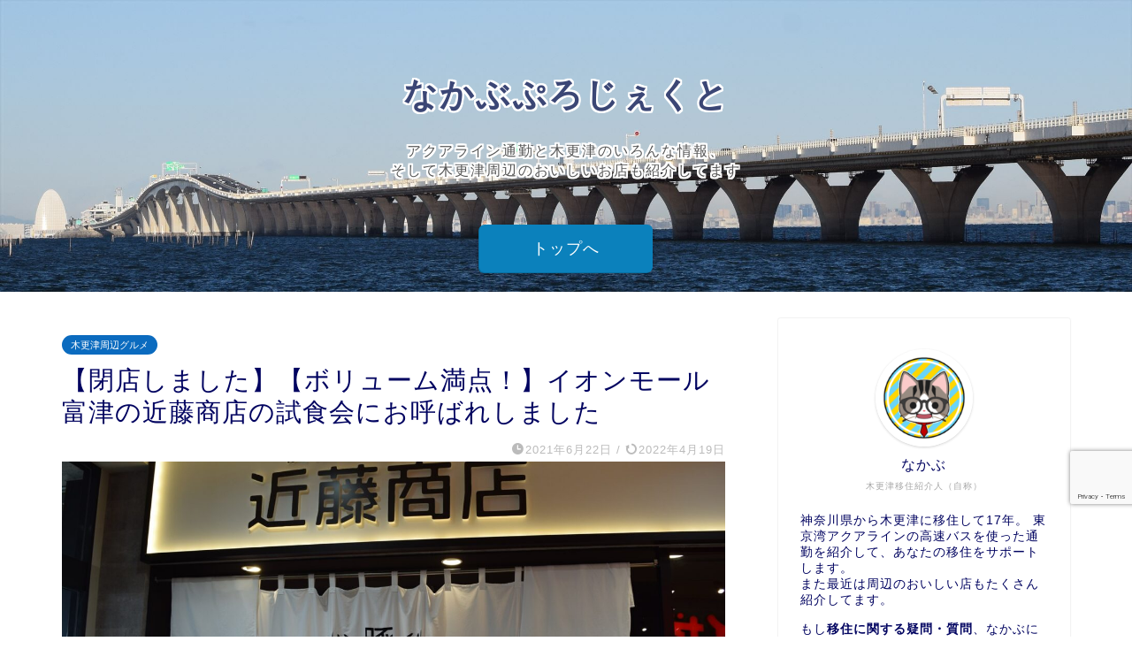

--- FILE ---
content_type: text/html; charset=UTF-8
request_url: https://blog.nakabu-project.com/blog-entry-1251.html
body_size: 33130
content:
<!DOCTYPE html>
<html lang="ja">
<head prefix="og: http://ogp.me/ns# fb: http://ogp.me/ns/fb# article: http://ogp.me/ns/article#">
<meta name="robots" content="max-image-preview:large">
<meta charset="utf-8">
<meta http-equiv="X-UA-Compatible" content="IE=edge">
<meta name="viewport" content="width=device-width, initial-scale=1">
<!-- ここからOGP -->
<meta property="og:type" content="blog">
			<meta property="og:title" content="【閉店しました】【ボリューム満点！】イオンモール富津の近藤商店の試食会にお呼ばれしました｜木更津、君津、袖ケ浦の情報をお伝えするブログ｜なかぶぷろじぇくと">
		<meta property="og:url" content="https://blog.nakabu-project.com/blog-entry-1251.html">
			<meta property="og:description" content="イオンモール富津の豚丼店、近藤商店は2022年4月10日をもって営業を終了しました こんにちは、なかぶです。 今年の4月">
						<meta property="og:image" content="https://blog.nakabu-project.com/wp-content/uploads/2021/06/近藤商店_アイキャッチ用.jpg">
	<meta property="og:site_name" content="木更津、君津、袖ケ浦の情報をお伝えするブログ｜なかぶぷろじぇくと">
<meta property="fb:admins" content="nakabuproject">
<meta name="twitter:card" content="summary_large_image">
	<meta name="twitter:site" content="@NakabuPrj">
<!-- ここまでOGP --> 

<meta name="description" itemprop="description" content="イオンモール富津の豚丼店、近藤商店は2022年4月10日をもって営業を終了しました こんにちは、なかぶです。 今年の4月" >

<title>【閉店しました】【ボリューム満点！】イオンモール富津の近藤商店の試食会にお呼ばれしました｜木更津、君津、袖ケ浦の情報をお伝えするブログ｜なかぶぷろじぇくと</title>
<meta name='robots' content='max-image-preview:large' />
	<style>img:is([sizes="auto" i], [sizes^="auto," i]) { contain-intrinsic-size: 3000px 1500px }</style>
	<link rel='dns-prefetch' href='//cdnjs.cloudflare.com' />
<link rel="alternate" type="application/rss+xml" title="木更津、君津、袖ケ浦の情報をお伝えするブログ｜なかぶぷろじぇくと &raquo; フィード" href="https://blog.nakabu-project.com/feed" />
<link rel="alternate" type="application/rss+xml" title="木更津、君津、袖ケ浦の情報をお伝えするブログ｜なかぶぷろじぇくと &raquo; コメントフィード" href="https://blog.nakabu-project.com/comments/feed" />
<link rel="alternate" type="application/rss+xml" title="木更津、君津、袖ケ浦の情報をお伝えするブログ｜なかぶぷろじぇくと &raquo; 【閉店しました】【ボリューム満点！】イオンモール富津の近藤商店の試食会にお呼ばれしました のコメントのフィード" href="https://blog.nakabu-project.com/blog-entry-1251.html/feed" />
<script type="text/javascript">
/* <![CDATA[ */
window._wpemojiSettings = {"baseUrl":"https:\/\/s.w.org\/images\/core\/emoji\/15.0.3\/72x72\/","ext":".png","svgUrl":"https:\/\/s.w.org\/images\/core\/emoji\/15.0.3\/svg\/","svgExt":".svg","source":{"concatemoji":"https:\/\/blog.nakabu-project.com\/wp-includes\/js\/wp-emoji-release.min.js?ver=6.7.4"}};
/*! This file is auto-generated */
!function(i,n){var o,s,e;function c(e){try{var t={supportTests:e,timestamp:(new Date).valueOf()};sessionStorage.setItem(o,JSON.stringify(t))}catch(e){}}function p(e,t,n){e.clearRect(0,0,e.canvas.width,e.canvas.height),e.fillText(t,0,0);var t=new Uint32Array(e.getImageData(0,0,e.canvas.width,e.canvas.height).data),r=(e.clearRect(0,0,e.canvas.width,e.canvas.height),e.fillText(n,0,0),new Uint32Array(e.getImageData(0,0,e.canvas.width,e.canvas.height).data));return t.every(function(e,t){return e===r[t]})}function u(e,t,n){switch(t){case"flag":return n(e,"\ud83c\udff3\ufe0f\u200d\u26a7\ufe0f","\ud83c\udff3\ufe0f\u200b\u26a7\ufe0f")?!1:!n(e,"\ud83c\uddfa\ud83c\uddf3","\ud83c\uddfa\u200b\ud83c\uddf3")&&!n(e,"\ud83c\udff4\udb40\udc67\udb40\udc62\udb40\udc65\udb40\udc6e\udb40\udc67\udb40\udc7f","\ud83c\udff4\u200b\udb40\udc67\u200b\udb40\udc62\u200b\udb40\udc65\u200b\udb40\udc6e\u200b\udb40\udc67\u200b\udb40\udc7f");case"emoji":return!n(e,"\ud83d\udc26\u200d\u2b1b","\ud83d\udc26\u200b\u2b1b")}return!1}function f(e,t,n){var r="undefined"!=typeof WorkerGlobalScope&&self instanceof WorkerGlobalScope?new OffscreenCanvas(300,150):i.createElement("canvas"),a=r.getContext("2d",{willReadFrequently:!0}),o=(a.textBaseline="top",a.font="600 32px Arial",{});return e.forEach(function(e){o[e]=t(a,e,n)}),o}function t(e){var t=i.createElement("script");t.src=e,t.defer=!0,i.head.appendChild(t)}"undefined"!=typeof Promise&&(o="wpEmojiSettingsSupports",s=["flag","emoji"],n.supports={everything:!0,everythingExceptFlag:!0},e=new Promise(function(e){i.addEventListener("DOMContentLoaded",e,{once:!0})}),new Promise(function(t){var n=function(){try{var e=JSON.parse(sessionStorage.getItem(o));if("object"==typeof e&&"number"==typeof e.timestamp&&(new Date).valueOf()<e.timestamp+604800&&"object"==typeof e.supportTests)return e.supportTests}catch(e){}return null}();if(!n){if("undefined"!=typeof Worker&&"undefined"!=typeof OffscreenCanvas&&"undefined"!=typeof URL&&URL.createObjectURL&&"undefined"!=typeof Blob)try{var e="postMessage("+f.toString()+"("+[JSON.stringify(s),u.toString(),p.toString()].join(",")+"));",r=new Blob([e],{type:"text/javascript"}),a=new Worker(URL.createObjectURL(r),{name:"wpTestEmojiSupports"});return void(a.onmessage=function(e){c(n=e.data),a.terminate(),t(n)})}catch(e){}c(n=f(s,u,p))}t(n)}).then(function(e){for(var t in e)n.supports[t]=e[t],n.supports.everything=n.supports.everything&&n.supports[t],"flag"!==t&&(n.supports.everythingExceptFlag=n.supports.everythingExceptFlag&&n.supports[t]);n.supports.everythingExceptFlag=n.supports.everythingExceptFlag&&!n.supports.flag,n.DOMReady=!1,n.readyCallback=function(){n.DOMReady=!0}}).then(function(){return e}).then(function(){var e;n.supports.everything||(n.readyCallback(),(e=n.source||{}).concatemoji?t(e.concatemoji):e.wpemoji&&e.twemoji&&(t(e.twemoji),t(e.wpemoji)))}))}((window,document),window._wpemojiSettings);
/* ]]> */
</script>
<style id='wp-emoji-styles-inline-css' type='text/css'>

	img.wp-smiley, img.emoji {
		display: inline !important;
		border: none !important;
		box-shadow: none !important;
		height: 1em !important;
		width: 1em !important;
		margin: 0 0.07em !important;
		vertical-align: -0.1em !important;
		background: none !important;
		padding: 0 !important;
	}
</style>
<link rel='stylesheet' id='wp-block-library-css' href='https://blog.nakabu-project.com/wp-includes/css/dist/block-library/style.min.css?ver=6.7.4' type='text/css' media='all' />
<link rel='stylesheet' id='snow-monkey-editor@fallback-css' href='https://blog.nakabu-project.com/wp-content/plugins/snow-monkey-editor/dist/css/fallback.css?ver=1711010578' type='text/css' media='all' />
<style id='classic-theme-styles-inline-css' type='text/css'>
/*! This file is auto-generated */
.wp-block-button__link{color:#fff;background-color:#32373c;border-radius:9999px;box-shadow:none;text-decoration:none;padding:calc(.667em + 2px) calc(1.333em + 2px);font-size:1.125em}.wp-block-file__button{background:#32373c;color:#fff;text-decoration:none}
</style>
<style id='global-styles-inline-css' type='text/css'>
:root{--wp--preset--aspect-ratio--square: 1;--wp--preset--aspect-ratio--4-3: 4/3;--wp--preset--aspect-ratio--3-4: 3/4;--wp--preset--aspect-ratio--3-2: 3/2;--wp--preset--aspect-ratio--2-3: 2/3;--wp--preset--aspect-ratio--16-9: 16/9;--wp--preset--aspect-ratio--9-16: 9/16;--wp--preset--color--black: #000000;--wp--preset--color--cyan-bluish-gray: #abb8c3;--wp--preset--color--white: #ffffff;--wp--preset--color--pale-pink: #f78da7;--wp--preset--color--vivid-red: #cf2e2e;--wp--preset--color--luminous-vivid-orange: #ff6900;--wp--preset--color--luminous-vivid-amber: #fcb900;--wp--preset--color--light-green-cyan: #7bdcb5;--wp--preset--color--vivid-green-cyan: #00d084;--wp--preset--color--pale-cyan-blue: #8ed1fc;--wp--preset--color--vivid-cyan-blue: #0693e3;--wp--preset--color--vivid-purple: #9b51e0;--wp--preset--gradient--vivid-cyan-blue-to-vivid-purple: linear-gradient(135deg,rgba(6,147,227,1) 0%,rgb(155,81,224) 100%);--wp--preset--gradient--light-green-cyan-to-vivid-green-cyan: linear-gradient(135deg,rgb(122,220,180) 0%,rgb(0,208,130) 100%);--wp--preset--gradient--luminous-vivid-amber-to-luminous-vivid-orange: linear-gradient(135deg,rgba(252,185,0,1) 0%,rgba(255,105,0,1) 100%);--wp--preset--gradient--luminous-vivid-orange-to-vivid-red: linear-gradient(135deg,rgba(255,105,0,1) 0%,rgb(207,46,46) 100%);--wp--preset--gradient--very-light-gray-to-cyan-bluish-gray: linear-gradient(135deg,rgb(238,238,238) 0%,rgb(169,184,195) 100%);--wp--preset--gradient--cool-to-warm-spectrum: linear-gradient(135deg,rgb(74,234,220) 0%,rgb(151,120,209) 20%,rgb(207,42,186) 40%,rgb(238,44,130) 60%,rgb(251,105,98) 80%,rgb(254,248,76) 100%);--wp--preset--gradient--blush-light-purple: linear-gradient(135deg,rgb(255,206,236) 0%,rgb(152,150,240) 100%);--wp--preset--gradient--blush-bordeaux: linear-gradient(135deg,rgb(254,205,165) 0%,rgb(254,45,45) 50%,rgb(107,0,62) 100%);--wp--preset--gradient--luminous-dusk: linear-gradient(135deg,rgb(255,203,112) 0%,rgb(199,81,192) 50%,rgb(65,88,208) 100%);--wp--preset--gradient--pale-ocean: linear-gradient(135deg,rgb(255,245,203) 0%,rgb(182,227,212) 50%,rgb(51,167,181) 100%);--wp--preset--gradient--electric-grass: linear-gradient(135deg,rgb(202,248,128) 0%,rgb(113,206,126) 100%);--wp--preset--gradient--midnight: linear-gradient(135deg,rgb(2,3,129) 0%,rgb(40,116,252) 100%);--wp--preset--font-size--small: 13px;--wp--preset--font-size--medium: 20px;--wp--preset--font-size--large: 36px;--wp--preset--font-size--x-large: 42px;--wp--preset--spacing--20: 0.44rem;--wp--preset--spacing--30: 0.67rem;--wp--preset--spacing--40: 1rem;--wp--preset--spacing--50: 1.5rem;--wp--preset--spacing--60: 2.25rem;--wp--preset--spacing--70: 3.38rem;--wp--preset--spacing--80: 5.06rem;--wp--preset--shadow--natural: 6px 6px 9px rgba(0, 0, 0, 0.2);--wp--preset--shadow--deep: 12px 12px 50px rgba(0, 0, 0, 0.4);--wp--preset--shadow--sharp: 6px 6px 0px rgba(0, 0, 0, 0.2);--wp--preset--shadow--outlined: 6px 6px 0px -3px rgba(255, 255, 255, 1), 6px 6px rgba(0, 0, 0, 1);--wp--preset--shadow--crisp: 6px 6px 0px rgba(0, 0, 0, 1);}:where(.is-layout-flex){gap: 0.5em;}:where(.is-layout-grid){gap: 0.5em;}body .is-layout-flex{display: flex;}.is-layout-flex{flex-wrap: wrap;align-items: center;}.is-layout-flex > :is(*, div){margin: 0;}body .is-layout-grid{display: grid;}.is-layout-grid > :is(*, div){margin: 0;}:where(.wp-block-columns.is-layout-flex){gap: 2em;}:where(.wp-block-columns.is-layout-grid){gap: 2em;}:where(.wp-block-post-template.is-layout-flex){gap: 1.25em;}:where(.wp-block-post-template.is-layout-grid){gap: 1.25em;}.has-black-color{color: var(--wp--preset--color--black) !important;}.has-cyan-bluish-gray-color{color: var(--wp--preset--color--cyan-bluish-gray) !important;}.has-white-color{color: var(--wp--preset--color--white) !important;}.has-pale-pink-color{color: var(--wp--preset--color--pale-pink) !important;}.has-vivid-red-color{color: var(--wp--preset--color--vivid-red) !important;}.has-luminous-vivid-orange-color{color: var(--wp--preset--color--luminous-vivid-orange) !important;}.has-luminous-vivid-amber-color{color: var(--wp--preset--color--luminous-vivid-amber) !important;}.has-light-green-cyan-color{color: var(--wp--preset--color--light-green-cyan) !important;}.has-vivid-green-cyan-color{color: var(--wp--preset--color--vivid-green-cyan) !important;}.has-pale-cyan-blue-color{color: var(--wp--preset--color--pale-cyan-blue) !important;}.has-vivid-cyan-blue-color{color: var(--wp--preset--color--vivid-cyan-blue) !important;}.has-vivid-purple-color{color: var(--wp--preset--color--vivid-purple) !important;}.has-black-background-color{background-color: var(--wp--preset--color--black) !important;}.has-cyan-bluish-gray-background-color{background-color: var(--wp--preset--color--cyan-bluish-gray) !important;}.has-white-background-color{background-color: var(--wp--preset--color--white) !important;}.has-pale-pink-background-color{background-color: var(--wp--preset--color--pale-pink) !important;}.has-vivid-red-background-color{background-color: var(--wp--preset--color--vivid-red) !important;}.has-luminous-vivid-orange-background-color{background-color: var(--wp--preset--color--luminous-vivid-orange) !important;}.has-luminous-vivid-amber-background-color{background-color: var(--wp--preset--color--luminous-vivid-amber) !important;}.has-light-green-cyan-background-color{background-color: var(--wp--preset--color--light-green-cyan) !important;}.has-vivid-green-cyan-background-color{background-color: var(--wp--preset--color--vivid-green-cyan) !important;}.has-pale-cyan-blue-background-color{background-color: var(--wp--preset--color--pale-cyan-blue) !important;}.has-vivid-cyan-blue-background-color{background-color: var(--wp--preset--color--vivid-cyan-blue) !important;}.has-vivid-purple-background-color{background-color: var(--wp--preset--color--vivid-purple) !important;}.has-black-border-color{border-color: var(--wp--preset--color--black) !important;}.has-cyan-bluish-gray-border-color{border-color: var(--wp--preset--color--cyan-bluish-gray) !important;}.has-white-border-color{border-color: var(--wp--preset--color--white) !important;}.has-pale-pink-border-color{border-color: var(--wp--preset--color--pale-pink) !important;}.has-vivid-red-border-color{border-color: var(--wp--preset--color--vivid-red) !important;}.has-luminous-vivid-orange-border-color{border-color: var(--wp--preset--color--luminous-vivid-orange) !important;}.has-luminous-vivid-amber-border-color{border-color: var(--wp--preset--color--luminous-vivid-amber) !important;}.has-light-green-cyan-border-color{border-color: var(--wp--preset--color--light-green-cyan) !important;}.has-vivid-green-cyan-border-color{border-color: var(--wp--preset--color--vivid-green-cyan) !important;}.has-pale-cyan-blue-border-color{border-color: var(--wp--preset--color--pale-cyan-blue) !important;}.has-vivid-cyan-blue-border-color{border-color: var(--wp--preset--color--vivid-cyan-blue) !important;}.has-vivid-purple-border-color{border-color: var(--wp--preset--color--vivid-purple) !important;}.has-vivid-cyan-blue-to-vivid-purple-gradient-background{background: var(--wp--preset--gradient--vivid-cyan-blue-to-vivid-purple) !important;}.has-light-green-cyan-to-vivid-green-cyan-gradient-background{background: var(--wp--preset--gradient--light-green-cyan-to-vivid-green-cyan) !important;}.has-luminous-vivid-amber-to-luminous-vivid-orange-gradient-background{background: var(--wp--preset--gradient--luminous-vivid-amber-to-luminous-vivid-orange) !important;}.has-luminous-vivid-orange-to-vivid-red-gradient-background{background: var(--wp--preset--gradient--luminous-vivid-orange-to-vivid-red) !important;}.has-very-light-gray-to-cyan-bluish-gray-gradient-background{background: var(--wp--preset--gradient--very-light-gray-to-cyan-bluish-gray) !important;}.has-cool-to-warm-spectrum-gradient-background{background: var(--wp--preset--gradient--cool-to-warm-spectrum) !important;}.has-blush-light-purple-gradient-background{background: var(--wp--preset--gradient--blush-light-purple) !important;}.has-blush-bordeaux-gradient-background{background: var(--wp--preset--gradient--blush-bordeaux) !important;}.has-luminous-dusk-gradient-background{background: var(--wp--preset--gradient--luminous-dusk) !important;}.has-pale-ocean-gradient-background{background: var(--wp--preset--gradient--pale-ocean) !important;}.has-electric-grass-gradient-background{background: var(--wp--preset--gradient--electric-grass) !important;}.has-midnight-gradient-background{background: var(--wp--preset--gradient--midnight) !important;}.has-small-font-size{font-size: var(--wp--preset--font-size--small) !important;}.has-medium-font-size{font-size: var(--wp--preset--font-size--medium) !important;}.has-large-font-size{font-size: var(--wp--preset--font-size--large) !important;}.has-x-large-font-size{font-size: var(--wp--preset--font-size--x-large) !important;}
:where(.wp-block-post-template.is-layout-flex){gap: 1.25em;}:where(.wp-block-post-template.is-layout-grid){gap: 1.25em;}
:where(.wp-block-columns.is-layout-flex){gap: 2em;}:where(.wp-block-columns.is-layout-grid){gap: 2em;}
:root :where(.wp-block-pullquote){font-size: 1.5em;line-height: 1.6;}
</style>
<link rel='stylesheet' id='contact-form-7-css' href='https://blog.nakabu-project.com/wp-content/plugins/contact-form-7/includes/css/styles.css?ver=6.0.6' type='text/css' media='all' />
<link rel='stylesheet' id='flexible-table-block-css' href='https://blog.nakabu-project.com/wp-content/plugins/flexible-table-block/build/style-index.css?ver=1756337241' type='text/css' media='all' />
<style id='flexible-table-block-inline-css' type='text/css'>
.wp-block-flexible-table-block-table.wp-block-flexible-table-block-table>table{width:100%;max-width:100%;border-collapse:collapse;}.wp-block-flexible-table-block-table.wp-block-flexible-table-block-table.is-style-stripes tbody tr:nth-child(odd) th{background-color:#f0f0f1;}.wp-block-flexible-table-block-table.wp-block-flexible-table-block-table.is-style-stripes tbody tr:nth-child(odd) td{background-color:#f0f0f1;}.wp-block-flexible-table-block-table.wp-block-flexible-table-block-table.is-style-stripes tbody tr:nth-child(even) th{background-color:#ffffff;}.wp-block-flexible-table-block-table.wp-block-flexible-table-block-table.is-style-stripes tbody tr:nth-child(even) td{background-color:#ffffff;}.wp-block-flexible-table-block-table.wp-block-flexible-table-block-table>table tr th,.wp-block-flexible-table-block-table.wp-block-flexible-table-block-table>table tr td{padding:0.5em;border-width:1px;border-style:solid;border-color:#000000;text-align:left;vertical-align:middle;}.wp-block-flexible-table-block-table.wp-block-flexible-table-block-table>table tr th{background-color:#f0f0f1;}.wp-block-flexible-table-block-table.wp-block-flexible-table-block-table>table tr td{background-color:#ffffff;}@media screen and (min-width:769px){.wp-block-flexible-table-block-table.is-scroll-on-pc{overflow-x:scroll;}.wp-block-flexible-table-block-table.is-scroll-on-pc table{max-width:none;align-self:self-start;}}@media screen and (max-width:768px){.wp-block-flexible-table-block-table.is-scroll-on-mobile{overflow-x:scroll;}.wp-block-flexible-table-block-table.is-scroll-on-mobile table{max-width:none;align-self:self-start;}.wp-block-flexible-table-block-table table.is-stacked-on-mobile th,.wp-block-flexible-table-block-table table.is-stacked-on-mobile td{width:100%!important;display:block;}}
</style>
<link rel='stylesheet' id='sbd-block-style-post-css' href='https://blog.nakabu-project.com/wp-content/plugins/simpleblogdesign-main/build/style-index.css?ver=1.2.6' type='text/css' media='all' />
<link rel='stylesheet' id='snow-monkey-editor-css' href='https://blog.nakabu-project.com/wp-content/plugins/snow-monkey-editor/dist/css/app.css?ver=1711010578' type='text/css' media='all' />
<link rel='stylesheet' id='parent-style-css' href='https://blog.nakabu-project.com/wp-content/themes/jin/style.css?ver=6.7.4' type='text/css' media='all' />
<link rel='stylesheet' id='theme-style-css' href='https://blog.nakabu-project.com/wp-content/themes/jin-child/style.css?ver=6.7.4' type='text/css' media='all' />
<link rel='stylesheet' id='swiper-style-css' href='https://cdnjs.cloudflare.com/ajax/libs/Swiper/4.0.7/css/swiper.min.css?ver=6.7.4' type='text/css' media='all' />
<style id='akismet-widget-style-inline-css' type='text/css'>

			.a-stats {
				--akismet-color-mid-green: #357b49;
				--akismet-color-white: #fff;
				--akismet-color-light-grey: #f6f7f7;

				max-width: 350px;
				width: auto;
			}

			.a-stats * {
				all: unset;
				box-sizing: border-box;
			}

			.a-stats strong {
				font-weight: 600;
			}

			.a-stats a.a-stats__link,
			.a-stats a.a-stats__link:visited,
			.a-stats a.a-stats__link:active {
				background: var(--akismet-color-mid-green);
				border: none;
				box-shadow: none;
				border-radius: 8px;
				color: var(--akismet-color-white);
				cursor: pointer;
				display: block;
				font-family: -apple-system, BlinkMacSystemFont, 'Segoe UI', 'Roboto', 'Oxygen-Sans', 'Ubuntu', 'Cantarell', 'Helvetica Neue', sans-serif;
				font-weight: 500;
				padding: 12px;
				text-align: center;
				text-decoration: none;
				transition: all 0.2s ease;
			}

			/* Extra specificity to deal with TwentyTwentyOne focus style */
			.widget .a-stats a.a-stats__link:focus {
				background: var(--akismet-color-mid-green);
				color: var(--akismet-color-white);
				text-decoration: none;
			}

			.a-stats a.a-stats__link:hover {
				filter: brightness(110%);
				box-shadow: 0 4px 12px rgba(0, 0, 0, 0.06), 0 0 2px rgba(0, 0, 0, 0.16);
			}

			.a-stats .count {
				color: var(--akismet-color-white);
				display: block;
				font-size: 1.5em;
				line-height: 1.4;
				padding: 0 13px;
				white-space: nowrap;
			}
		
</style>
<link rel='stylesheet' id='sbd_style-css' href='https://blog.nakabu-project.com/?sbd=1&#038;ver=6.7.4' type='text/css' media='all' />
<link rel='stylesheet' id='sbd-sroll-css-css' href='https://blog.nakabu-project.com/wp-content/plugins/simpleblogdesign-main/addon/scroll-hint/style.css?ver=1.00' type='text/css' media='all' />
<script type="text/javascript" src="https://blog.nakabu-project.com/wp-includes/js/jquery/jquery.min.js?ver=3.7.1" id="jquery-core-js"></script>
<script type="text/javascript" src="https://blog.nakabu-project.com/wp-includes/js/jquery/jquery-migrate.min.js?ver=3.4.1" id="jquery-migrate-js"></script>
<script type="text/javascript" src="https://blog.nakabu-project.com/wp-content/plugins/snow-monkey-editor/dist/js/app.js?ver=1711010578" id="snow-monkey-editor-js" defer="defer" data-wp-strategy="defer"></script>
<link rel="https://api.w.org/" href="https://blog.nakabu-project.com/wp-json/" /><link rel="alternate" title="JSON" type="application/json" href="https://blog.nakabu-project.com/wp-json/wp/v2/posts/11415" /><link rel='shortlink' href='https://blog.nakabu-project.com/?p=11415' />
<link rel="alternate" title="oEmbed (JSON)" type="application/json+oembed" href="https://blog.nakabu-project.com/wp-json/oembed/1.0/embed?url=https%3A%2F%2Fblog.nakabu-project.com%2Fblog-entry-1251.html" />
<link rel="alternate" title="oEmbed (XML)" type="text/xml+oembed" href="https://blog.nakabu-project.com/wp-json/oembed/1.0/embed?url=https%3A%2F%2Fblog.nakabu-project.com%2Fblog-entry-1251.html&#038;format=xml" />
	<style type="text/css">
		#wrapper {
			background-color: #ffffff;
			background-image: url();
					}

		.related-entry-headline-text span:before,
		#comment-title span:before,
		#reply-title span:before {
			background-color: #3b4675;
			border-color: #3b4675 !important;
		}

		#breadcrumb:after,
		#page-top a {
			background-color: #3b4675;
		}

		footer {
			background-color: #3b4675;
		}

		.footer-inner a,
		#copyright,
		#copyright-center {
			border-color: #fff !important;
			color: #fff !important;
		}

		#footer-widget-area {
			border-color: #fff !important;
		}

		.page-top-footer a {
			color: #3b4675 !important;
		}

		#breadcrumb ul li,
		#breadcrumb ul li a {
			color: #3b4675 !important;
		}

		body,
		a,
		a:link,
		a:visited,
		.my-profile,
		.widgettitle,
		.tabBtn-mag label {
			color: #000360;
		}

		a:hover {
			color: #008db7;
		}

		.widget_nav_menu ul>li>a:before,
		.widget_categories ul>li>a:before,
		.widget_pages ul>li>a:before,
		.widget_recent_entries ul>li>a:before,
		.widget_archive ul>li>a:before,
		.widget_archive form:after,
		.widget_categories form:after,
		.widget_nav_menu ul>li>ul.sub-menu>li>a:before,
		.widget_categories ul>li>.children>li>a:before,
		.widget_pages ul>li>.children>li>a:before,
		.widget_nav_menu ul>li>ul.sub-menu>li>ul.sub-menu li>a:before,
		.widget_categories ul>li>.children>li>.children li>a:before,
		.widget_pages ul>li>.children>li>.children li>a:before {
			color: #3b4675;
		}

		.widget_nav_menu ul .sub-menu .sub-menu li a:before {
			background-color: #000360 !important;
		}

		.d--labeling-act-border {
			border-color: rgba(0, 3, 96, 0.18);
		}

		.c--labeling-act.d--labeling-act-solid {
			background-color: rgba(0, 3, 96, 0.06);
		}

		.a--labeling-act {
			color: rgba(0, 3, 96, 0.6);
		}

		.a--labeling-small-act span {
			background-color: rgba(0, 3, 96, 0.21);
		}

		.c--labeling-act.d--labeling-act-strong {
			background-color: rgba(0, 3, 96, 0.045);
		}

		.d--labeling-act-strong .a--labeling-act {
			color: rgba(0, 3, 96, 0.75);
		}


		footer .footer-widget,
		footer .footer-widget a,
		footer .footer-widget ul li,
		.footer-widget.widget_nav_menu ul>li>a:before,
		.footer-widget.widget_categories ul>li>a:before,
		.footer-widget.widget_recent_entries ul>li>a:before,
		.footer-widget.widget_pages ul>li>a:before,
		.footer-widget.widget_archive ul>li>a:before,
		footer .widget_tag_cloud .tagcloud a:before {
			color: #fff !important;
			border-color: #fff !important;
		}

		footer .footer-widget .widgettitle {
			color: #fff !important;
			border-color: #0b6bbf !important;
		}

		footer .widget_nav_menu ul .children .children li a:before,
		footer .widget_categories ul .children .children li a:before,
		footer .widget_nav_menu ul .sub-menu .sub-menu li a:before {
			background-color: #fff !important;
		}

		#drawernav a:hover,
		.post-list-title,
		#prev-next p,
		#toc_container .toc_list li a {
			color: #000360 !important;
		}

		#header-box {
			background-color: #3b4675;
		}

		@media (min-width: 768px) {

			#header-box .header-box10-bg:before,
			#header-box .header-box11-bg:before {
				border-radius: 2px;
			}
		}

		@media (min-width: 768px) {
			.top-image-meta {
				margin-top: calc(30px - 30px);
			}
		}

		@media (min-width: 1200px) {
			.top-image-meta {
				margin-top: calc(30px);
			}
		}

		.pickup-contents:before {
			background-color: #3b4675 !important;
		}

		.main-image-text {
			color: #3b4675;
		}

		.main-image-text-sub {
			color: #555;
		}

		@media (min-width: 481px) {
			#site-info {
				padding-top: 15px !important;
				padding-bottom: 15px !important;
			}
		}

		#site-info span a {
			color: #f4f4f4 !important;
		}

		#headmenu .headsns .line a svg {
			fill: #f4f4f4 !important;
		}

		#headmenu .headsns a,
		#headmenu {
			color: #f4f4f4 !important;
			border-color: #f4f4f4 !important;
		}

		.profile-follow .line-sns a svg {
			fill: #3b4675 !important;
		}

		.profile-follow .line-sns a:hover svg {
			fill: #0b6bbf !important;
		}

		.profile-follow a {
			color: #3b4675 !important;
			border-color: #3b4675 !important;
		}

		.profile-follow a:hover,
		#headmenu .headsns a:hover {
			color: #0b6bbf !important;
			border-color: #0b6bbf !important;
		}

		.search-box:hover {
			color: #0b6bbf !important;
			border-color: #0b6bbf !important;
		}

		#header #headmenu .headsns .line a:hover svg {
			fill: #0b6bbf !important;
		}

		.cps-icon-bar,
		#navtoggle:checked+.sp-menu-open .cps-icon-bar {
			background-color: #f4f4f4;
		}

		#nav-container {
			background-color: #3b4675;
		}

		.menu-box .menu-item svg {
			fill: #f4f4f4;
		}

		#drawernav ul.menu-box>li>a,
		#drawernav2 ul.menu-box>li>a,
		#drawernav3 ul.menu-box>li>a,
		#drawernav4 ul.menu-box>li>a,
		#drawernav5 ul.menu-box>li>a,
		#drawernav ul.menu-box>li.menu-item-has-children:after,
		#drawernav2 ul.menu-box>li.menu-item-has-children:after,
		#drawernav3 ul.menu-box>li.menu-item-has-children:after,
		#drawernav4 ul.menu-box>li.menu-item-has-children:after,
		#drawernav5 ul.menu-box>li.menu-item-has-children:after {
			color: #f4f4f4 !important;
		}

		#drawernav ul.menu-box li a,
		#drawernav2 ul.menu-box li a,
		#drawernav3 ul.menu-box li a,
		#drawernav4 ul.menu-box li a,
		#drawernav5 ul.menu-box li a {
			font-size: 14px !important;
		}

		#drawernav3 ul.menu-box>li {
			color: #000360 !important;
		}

		#drawernav4 .menu-box>.menu-item>a:after,
		#drawernav3 .menu-box>.menu-item>a:after,
		#drawernav .menu-box>.menu-item>a:after {
			background-color: #f4f4f4 !important;
		}

		#drawernav2 .menu-box>.menu-item:hover,
		#drawernav5 .menu-box>.menu-item:hover {
			border-top-color: #3b4675 !important;
		}

		.cps-info-bar a {
			background-color: #ffcd44 !important;
		}

		@media (min-width: 768px) {
			.post-list-mag .post-list-item:not(:nth-child(2n)) {
				margin-right: 2.6%;
			}
		}

		@media (min-width: 768px) {

			#tab-1:checked~.tabBtn-mag li [for="tab-1"]:after,
			#tab-2:checked~.tabBtn-mag li [for="tab-2"]:after,
			#tab-3:checked~.tabBtn-mag li [for="tab-3"]:after,
			#tab-4:checked~.tabBtn-mag li [for="tab-4"]:after {
				border-top-color: #3b4675 !important;
			}

			.tabBtn-mag label {
				border-bottom-color: #3b4675 !important;
			}
		}

		#tab-1:checked~.tabBtn-mag li [for="tab-1"],
		#tab-2:checked~.tabBtn-mag li [for="tab-2"],
		#tab-3:checked~.tabBtn-mag li [for="tab-3"],
		#tab-4:checked~.tabBtn-mag li [for="tab-4"],
		#prev-next a.next:after,
		#prev-next a.prev:after,
		.more-cat-button a:hover span:before {
			background-color: #3b4675 !important;
		}


		.swiper-slide .post-list-cat,
		.post-list-mag .post-list-cat,
		.post-list-mag3col .post-list-cat,
		.post-list-mag-sp1col .post-list-cat,
		.swiper-pagination-bullet-active,
		.pickup-cat,
		.post-list .post-list-cat,
		#breadcrumb .bcHome a:hover span:before,
		.popular-item:nth-child(1) .pop-num,
		.popular-item:nth-child(2) .pop-num,
		.popular-item:nth-child(3) .pop-num {
			background-color: #0b6bbf !important;
		}

		.sidebar-btn a,
		.profile-sns-menu {
			background-color: #0b6bbf !important;
		}

		.sp-sns-menu a,
		.pickup-contents-box a:hover .pickup-title {
			border-color: #3b4675 !important;
			color: #3b4675 !important;
		}

		.pro-line svg {
			fill: #3b4675 !important;
		}

		.cps-post-cat a,
		.meta-cat,
		.popular-cat {
			background-color: #0b6bbf !important;
			border-color: #0b6bbf !important;
		}

		.tagicon,
		.tag-box a,
		#toc_container .toc_list>li,
		#toc_container .toc_title {
			color: #3b4675 !important;
		}

		.widget_tag_cloud a::before {
			color: #000360 !important;
		}

		.tag-box a,
		#toc_container:before {
			border-color: #3b4675 !important;
		}

		.cps-post-cat a:hover {
			color: #008db7 !important;
		}

		.pagination li:not([class*="current"]) a:hover,
		.widget_tag_cloud a:hover {
			background-color: #3b4675 !important;
		}

		.pagination li:not([class*="current"]) a:hover {
			opacity: 0.5 !important;
		}

		.pagination li.current a {
			background-color: #3b4675 !important;
			border-color: #3b4675 !important;
		}

		.nextpage a:hover span {
			color: #3b4675 !important;
			border-color: #3b4675 !important;
		}

		.cta-content:before {
			background-color: #6FBFCA !important;
		}

		.cta-text,
		.info-title {
			color: #fff !important;
		}

		#footer-widget-area.footer_style1 .widgettitle {
			border-color: #0b6bbf !important;
		}

		.sidebar_style1 .widgettitle,
		.sidebar_style5 .widgettitle {
			border-color: #3b4675 !important;
		}

		.sidebar_style2 .widgettitle,
		.sidebar_style4 .widgettitle,
		.sidebar_style6 .widgettitle,
		#home-bottom-widget .widgettitle,
		#home-top-widget .widgettitle,
		#post-bottom-widget .widgettitle,
		#post-top-widget .widgettitle {
			background-color: #3b4675 !important;
		}

		#home-bottom-widget .widget_search .search-box input[type="submit"],
		#home-top-widget .widget_search .search-box input[type="submit"],
		#post-bottom-widget .widget_search .search-box input[type="submit"],
		#post-top-widget .widget_search .search-box input[type="submit"] {
			background-color: #0b6bbf !important;
		}

		.tn-logo-size {
			font-size: 240% !important;
		}

		@media (min-width: 481px) {
			.tn-logo-size img {
				width: calc(240%*0.5) !important;
			}
		}

		@media (min-width: 768px) {
			.tn-logo-size img {
				width: calc(240%*2.2) !important;
			}
		}

		@media (min-width: 1200px) {
			.tn-logo-size img {
				width: 240% !important;
			}
		}

		.sp-logo-size {
			font-size: 120% !important;
		}

		.sp-logo-size img {
			width: 120% !important;
		}

		.cps-post-main ul>li:before,
		.cps-post-main ol>li:before {
			background-color: #0b6bbf !important;
		}

		.profile-card .profile-title {
			background-color: #3b4675 !important;
		}

		.profile-card {
			border-color: #3b4675 !important;
		}

		.cps-post-main a {
			color: #008db7;
		}

		.cps-post-main .marker {
			background: -webkit-linear-gradient(transparent 60%, #ffcedb 0%);
			background: linear-gradient(transparent 60%, #ffcedb 0%);
		}

		.cps-post-main .marker2 {
			background: -webkit-linear-gradient(transparent 60%, #a9eaf2 0%);
			background: linear-gradient(transparent 60%, #a9eaf2 0%);
		}

		.cps-post-main .jic-sc {
			color: #e9546b;
		}


		.simple-box1 {
			border-color: #ef9b9b !important;
		}

		.simple-box2 {
			border-color: #f2bf7d !important;
		}

		.simple-box3 {
			border-color: #b5e28a !important;
		}

		.simple-box4 {
			border-color: #7badd8 !important;
		}

		.simple-box4:before {
			background-color: #7badd8;
		}

		.simple-box5 {
			border-color: #e896c7 !important;
		}

		.simple-box5:before {
			background-color: #e896c7;
		}

		.simple-box6 {
			background-color: #fffdef !important;
		}

		.simple-box7 {
			border-color: #def1f9 !important;
		}

		.simple-box7:before {
			background-color: #def1f9 !important;
		}

		.simple-box8 {
			border-color: #96ddc1 !important;
		}

		.simple-box8:before {
			background-color: #96ddc1 !important;
		}

		.simple-box9:before {
			background-color: #e1c0e8 !important;
		}

		.simple-box9:after {
			border-color: #e1c0e8 #e1c0e8 #ffffff #ffffff !important;
		}

		.kaisetsu-box1:before,
		.kaisetsu-box1-title {
			background-color: #3b4675 !important;
		}

		.kaisetsu-box2 {
			border-color: #89c2f4 !important;
		}

		.kaisetsu-box2-title {
			background-color: #89c2f4 !important;
		}

		.kaisetsu-box4 {
			border-color: #3b4675 !important;
		}

		.kaisetsu-box4-title {
			background-color: #3b4675 !important;
		}

		.kaisetsu-box5:before {
			background-color: #3b4675 !important;
		}

		.kaisetsu-box5-title {
			background-color: #3b4675 !important;
		}

		.concept-box1 {
			border-color: #3b4675 !important;
		}

		.concept-box1:after {
			background-color: #3b4675 !important;
		}

		.concept-box1:before {
			content: "ポイント" !important;
			color: #3b4675 !important;
		}

		.concept-box2 {
			border-color: #f7cf6a !important;
		}

		.concept-box2:after {
			background-color: #f7cf6a !important;
		}

		.concept-box2:before {
			content: "注意点" !important;
			color: #f7cf6a !important;
		}

		.concept-box3 {
			border-color: #86cee8 !important;
		}

		.concept-box3:after {
			background-color: #86cee8 !important;
		}

		.concept-box3:before {
			content: "良い例" !important;
			color: #86cee8 !important;
		}

		.concept-box4 {
			border-color: #ed8989 !important;
		}

		.concept-box4:after {
			background-color: #ed8989 !important;
		}

		.concept-box4:before {
			content: "悪い例" !important;
			color: #ed8989 !important;
		}

		.concept-box5 {
			border-color: #9e9e9e !important;
		}

		.concept-box5:after {
			background-color: #9e9e9e !important;
		}

		.concept-box5:before {
			content: "参考" !important;
			color: #9e9e9e !important;
		}

		.concept-box6 {
			border-color: #8eaced !important;
		}

		.concept-box6:after {
			background-color: #8eaced !important;
		}

		.concept-box6:before {
			content: "メモ" !important;
			color: #8eaced !important;
		}

		.innerlink-box1,
		.blog-card {
			border-color: #3b4675 !important;
		}

		.innerlink-box1-title {
			background-color: #3b4675 !important;
			border-color: #3b4675 !important;
		}

		.innerlink-box1:before,
		.blog-card-hl-box {
			background-color: #3b4675 !important;
		}

		.concept-box1:before,
		.concept-box2:before,
		.concept-box3:before,
		.concept-box4:before,
		.concept-box5:before,
		.concept-box6:before {
			background-color: #ffffff;
			background-image: url();
		}

		.concept-box1:after,
		.concept-box2:after,
		.concept-box3:after,
		.concept-box4:after,
		.concept-box5:after,
		.concept-box6:after {
			border-color: #ffffff;
			border-image: url() 27 23 / 50px 30px / 1rem round space0 / 5px 5px;
		}

		.jin-ac-box01-title::after {
			color: #3b4675;
		}

		.color-button01 a,
		.color-button01 a:hover,
		.color-button01:before {
			background-color: #008db7 !important;
		}

		.top-image-btn-color a,
		.top-image-btn-color a:hover,
		.top-image-btn-color:before {
			background-color: #0b81bc !important;
		}

		.color-button02 a,
		.color-button02 a:hover,
		.color-button02:before {
			background-color: #d9333f !important;
		}

		.color-button01-big a,
		.color-button01-big a:hover,
		.color-button01-big:before {
			background-color: #3296d1 !important;
		}

		.color-button01-big a,
		.color-button01-big:before {
			border-radius: 5px !important;
		}

		.color-button01-big a {
			padding-top: 20px !important;
			padding-bottom: 20px !important;
		}

		.color-button02-big a,
		.color-button02-big a:hover,
		.color-button02-big:before {
			background-color: #83d159 !important;
		}

		.color-button02-big a,
		.color-button02-big:before {
			border-radius: 40px !important;
		}

		.color-button02-big a {
			padding-top: 20px !important;
			padding-bottom: 20px !important;
		}

		.color-button01-big {
			width: 75% !important;
		}

		.color-button02-big {
			width: 75% !important;
		}

		.top-image-btn-color:before,
		.color-button01:before,
		.color-button02:before,
		.color-button01-big:before,
		.color-button02-big:before {
			bottom: -1px;
			left: -1px;
			width: 100%;
			height: 100%;
			border-radius: 6px;
			box-shadow: 0px 1px 5px 0px rgba(0, 0, 0, 0.25);
			-webkit-transition: all .4s;
			transition: all .4s;
		}

		.top-image-btn-color a:hover,
		.color-button01 a:hover,
		.color-button02 a:hover,
		.color-button01-big a:hover,
		.color-button02-big a:hover {
			-webkit-transform: translateY(2px);
			transform: translateY(2px);
			-webkit-filter: brightness(0.95);
			filter: brightness(0.95);
		}

		.top-image-btn-color:hover:before,
		.color-button01:hover:before,
		.color-button02:hover:before,
		.color-button01-big:hover:before,
		.color-button02-big:hover:before {
			-webkit-transform: translateY(2px);
			transform: translateY(2px);
			box-shadow: none !important;
		}

		.h2-style01 h2,
		.h2-style02 h2:before,
		.h2-style03 h2,
		.h2-style04 h2:before,
		.h2-style05 h2,
		.h2-style07 h2:before,
		.h2-style07 h2:after,
		.h3-style03 h3:before,
		.h3-style02 h3:before,
		.h3-style05 h3:before,
		.h3-style07 h3:before,
		.h2-style08 h2:after,
		.h2-style10 h2:before,
		.h2-style10 h2:after,
		.h3-style02 h3:after,
		.h4-style02 h4:before {
			background-color: #3b4675 !important;
		}

		.h3-style01 h3,
		.h3-style04 h3,
		.h3-style05 h3,
		.h3-style06 h3,
		.h4-style01 h4,
		.h2-style02 h2,
		.h2-style08 h2,
		.h2-style08 h2:before,
		.h2-style09 h2,
		.h4-style03 h4 {
			border-color: #3b4675 !important;
		}

		.h2-style05 h2:before {
			border-top-color: #3b4675 !important;
		}

		.h2-style06 h2:before,
		.sidebar_style3 .widgettitle:after {
			background-image: linear-gradient(-45deg,
					transparent 25%,
					#3b4675 25%,
					#3b4675 50%,
					transparent 50%,
					transparent 75%,
					#3b4675 75%,
					#3b4675);
		}

		.jin-h2-icons.h2-style02 h2 .jic:before,
		.jin-h2-icons.h2-style04 h2 .jic:before,
		.jin-h2-icons.h2-style06 h2 .jic:before,
		.jin-h2-icons.h2-style07 h2 .jic:before,
		.jin-h2-icons.h2-style08 h2 .jic:before,
		.jin-h2-icons.h2-style09 h2 .jic:before,
		.jin-h2-icons.h2-style10 h2 .jic:before,
		.jin-h3-icons.h3-style01 h3 .jic:before,
		.jin-h3-icons.h3-style02 h3 .jic:before,
		.jin-h3-icons.h3-style03 h3 .jic:before,
		.jin-h3-icons.h3-style04 h3 .jic:before,
		.jin-h3-icons.h3-style05 h3 .jic:before,
		.jin-h3-icons.h3-style06 h3 .jic:before,
		.jin-h3-icons.h3-style07 h3 .jic:before,
		.jin-h4-icons.h4-style01 h4 .jic:before,
		.jin-h4-icons.h4-style02 h4 .jic:before,
		.jin-h4-icons.h4-style03 h4 .jic:before,
		.jin-h4-icons.h4-style04 h4 .jic:before {
			color: #3b4675;
		}

		@media all and (-ms-high-contrast:none) {

			*::-ms-backdrop,
			.color-button01:before,
			.color-button02:before,
			.color-button01-big:before,
			.color-button02-big:before {
				background-color: #595857 !important;
			}
		}

		.jin-lp-h2 h2,
		.jin-lp-h2 h2 {
			background-color: transparent !important;
			border-color: transparent !important;
			color: #000360 !important;
		}

		.jincolumn-h3style2 {
			border-color: #3b4675 !important;
		}

		.jinlph2-style1 h2:first-letter {
			color: #3b4675 !important;
		}

		.jinlph2-style2 h2,
		.jinlph2-style3 h2 {
			border-color: #3b4675 !important;
		}

		.jin-photo-title .jin-fusen1-down,
		.jin-photo-title .jin-fusen1-even,
		.jin-photo-title .jin-fusen1-up {
			border-left-color: #3b4675;
		}

		.jin-photo-title .jin-fusen2,
		.jin-photo-title .jin-fusen3 {
			background-color: #3b4675;
		}

		.jin-photo-title .jin-fusen2:before,
		.jin-photo-title .jin-fusen3:before {
			border-top-color: #3b4675;
		}

		.has-huge-font-size {
			font-size: 42px !important;
		}

		.has-large-font-size {
			font-size: 36px !important;
		}

		.has-medium-font-size {
			font-size: 20px !important;
		}

		.has-normal-font-size {
			font-size: 16px !important;
		}

		.has-small-font-size {
			font-size: 13px !important;
		}
	</style>
<style type="text/css">.recentcomments a{display:inline !important;padding:0 !important;margin:0 !important;}</style>	<style type="text/css">
		/*<!-- rtoc -->*/
		.rtoc-mokuji-content {
			background-color: #ffffff;
		}

		.rtoc-mokuji-content.frame1 {
			border: 1px solid #405796;
		}

		.rtoc-mokuji-content #rtoc-mokuji-title {
			color: #405796;
		}

		.rtoc-mokuji-content .rtoc-mokuji li>a {
			color: #5c5f6b;
		}

		.rtoc-mokuji-content .mokuji_ul.level-1>.rtoc-item::before {
			background-color: #6a91c1 !important;
		}

		.rtoc-mokuji-content .mokuji_ul.level-2>.rtoc-item::before {
			background-color: #6a91c1 !important;
		}

		.rtoc-mokuji-content.frame2::before,
		.rtoc-mokuji-content.frame3,
		.rtoc-mokuji-content.frame4,
		.rtoc-mokuji-content.frame5 {
			border-color: #405796 !important;
		}

		.rtoc-mokuji-content.frame5::before,
		.rtoc-mokuji-content.frame5::after {
			background-color: #405796;
		}

		.widget_block #rtoc-mokuji-widget-wrapper .rtoc-mokuji.level-1 .rtoc-item.rtoc-current:after,
		.widget #rtoc-mokuji-widget-wrapper .rtoc-mokuji.level-1 .rtoc-item.rtoc-current:after,
		#scrollad #rtoc-mokuji-widget-wrapper .rtoc-mokuji.level-1 .rtoc-item.rtoc-current:after,
		#sideBarTracking #rtoc-mokuji-widget-wrapper .rtoc-mokuji.level-1 .rtoc-item.rtoc-current:after {
			background-color: #6a91c1 !important;
		}

		.cls-1,
		.cls-2 {
			stroke: #405796;
		}

		.rtoc-mokuji-content .decimal_ol.level-2>.rtoc-item::before,
		.rtoc-mokuji-content .mokuji_ol.level-2>.rtoc-item::before,
		.rtoc-mokuji-content .decimal_ol.level-2>.rtoc-item::after,
		.rtoc-mokuji-content .decimal_ol.level-2>.rtoc-item::after {
			color: #6a91c1;
			background-color: #6a91c1;
		}

		.rtoc-mokuji-content .rtoc-mokuji.level-1>.rtoc-item::before {
			color: #6a91c1;
		}

		.rtoc-mokuji-content .decimal_ol>.rtoc-item::after {
			background-color: #6a91c1;
		}

		.rtoc-mokuji-content .decimal_ol>.rtoc-item::before {
			color: #6a91c1;
		}

		/*rtoc_return*/
		#rtoc_return a::before {
			background-image: url(https://blog.nakabu-project.com/wp-content/plugins/rich-table-of-content/include/../img/rtoc_return.png);
		}

		#rtoc_return a {
			background-color: #6a91c1 !important;
		}

		/* アクセントポイント */
		.rtoc-mokuji-content .level-1>.rtoc-item #rtocAC.accent-point::after {
			background-color: #6a91c1;
		}

		.rtoc-mokuji-content .level-2>.rtoc-item #rtocAC.accent-point::after {
			background-color: #6a91c1;
		}
		.rtoc-mokuji-content.frame6,
		.rtoc-mokuji-content.frame7::before,
		.rtoc-mokuji-content.frame8::before {
			border-color: #405796;
		}

		.rtoc-mokuji-content.frame6 #rtoc-mokuji-title,
		.rtoc-mokuji-content.frame7 #rtoc-mokuji-title::after {
			background-color: #405796;
		}

		#rtoc-mokuji-wrapper.rtoc-mokuji-content.rtoc_h2_timeline .mokuji_ol.level-1>.rtoc-item::after,
		#rtoc-mokuji-wrapper.rtoc-mokuji-content.rtoc_h2_timeline .level-1.decimal_ol>.rtoc-item::after,
		#rtoc-mokuji-wrapper.rtoc-mokuji-content.rtoc_h3_timeline .mokuji_ol.level-2>.rtoc-item::after,
		#rtoc-mokuji-wrapper.rtoc-mokuji-content.rtoc_h3_timeline .mokuji_ol.level-2>.rtoc-item::after,
		.rtoc-mokuji-content.frame7 #rtoc-mokuji-title span::after {
			background-color: #6a91c1;
		}

		.widget #rtoc-mokuji-wrapper.rtoc-mokuji-content.frame6 #rtoc-mokuji-title {
			color: #405796;
			background-color: #ffffff;
		}
	</style>
	<link rel="icon" href="https://blog.nakabu-project.com/wp-content/uploads/2020/06/cropped-なかぶ標準-32x32.png" sizes="32x32" />
<link rel="icon" href="https://blog.nakabu-project.com/wp-content/uploads/2020/06/cropped-なかぶ標準-192x192.png" sizes="192x192" />
<link rel="apple-touch-icon" href="https://blog.nakabu-project.com/wp-content/uploads/2020/06/cropped-なかぶ標準-180x180.png" />
<meta name="msapplication-TileImage" content="https://blog.nakabu-project.com/wp-content/uploads/2020/06/cropped-なかぶ標準-270x270.png" />
		<style type="text/css" id="wp-custom-css">
			/*---楽天枠消し---*/
.rakuten_aff table, .rakuten_aff th, .rakuten_aff td {
    border: none !important ;/*優先順位高*/
}
/*---楽天枠消しここまで---*/

.pickup-image,
.new-entry-item .eyecatch,
.post-list-thumb {
    position: relative;
    overflow: hidden;
    width: 100%;
}
.pickup-image:before,
.new-entry-item .eyecatch:before,
.post-list-thumb:before {
    content:"";
    display: block;
    padding-top: 56.25%; /* 16:9 */
}
.pickup-image img,
.new-entry-item .eyecatch img,
.post-list-thumb img {
    position: absolute;
    top: 50%;
    left: 50%;
   -webkit-transform: translate(-50%, -50%) !important;
   transform: translate(-50%, -50%) !important;
}

/*=================================================================================
	カエレバ・ヨメレバ・トマレバ
=================================================================================*/

.cstmreba {
	width:98%;
	height:auto;
	margin:36px auto;
	font-family:'Lucida Grande','Hiragino Kaku Gothic ProN',Helvetica, Meiryo, sans-serif;
	line-height: 1.5;
	word-wrap: break-word;
	box-sizing: border-box;
	display: block;
}
.cstmreba a {
	transition: 0.8s ;
	color:#285EFF; /* テキストリンクカラー */
}
.cstmreba a:hover {
	color:#FFCA28; /* テキストリンクカラー(マウスオーバー時) */
}
.booklink-box, .kaerebalink-box, .tomarebalink-box {
	width: 100%;
	background-color: #fafafa; /* 全体の背景カラー */
	overflow: hidden;
	border-radius: 0px;
	box-sizing: border-box;
	padding: 12px 8px;
	box-shadow: 0px 2px 5px 0 rgba(0,0,0,.26);
}
/* サムネイル画像ボックス */
.booklink-image,
.kaerebalink-image,
.tomarebalink-image {
	width:150px;
	float:left;
	margin:0 14px 0 0;
	text-align: center;
	background: #fff;
}
.booklink-image a,
.kaerebalink-image a,
.tomarebalink-image a {
	width:100%;
	display:block;
}
.booklink-image a img, .kaerebalink-image a img, .tomarebalink-image a img {
	margin:0 ;
	padding: 0;
	text-align:center;
	background: #fff;
}
.booklink-info, .kaerebalink-info, .tomarebalink-info {
	overflow:hidden;
	line-height:170%;
	color: #333;
}
/* infoボックス内リンク下線非表示 */
.booklink-info a,
.kaerebalink-info a,
.tomarebalink-info a {
	text-decoration: none;
}
/* 作品・商品・ホテル名 リンク */
.booklink-name>a,
.kaerebalink-name>a,
.tomarebalink-name>a {
	border-bottom: 1px solid ;
	font-size:16px;
}
/* powered by */
.booklink-powered-date,
.kaerebalink-powered-date,
.tomarebalink-powered-date {
	font-size:10px;
	line-height:150%;
}
.booklink-powered-date a,
.kaerebalink-powered-date a,
.tomarebalink-powered-date a {
	color:#333;
	border-bottom: none ;
}
.booklink-powered-date a:hover,
.kaerebalink-powered-date a:hover,
.tomarebalink-powered-date a:hover {
	color:#333;
	border-bottom: 1px solid #333 ;
}
/* 著者・住所 */
.booklink-detail, .kaerebalink-detail, .tomarebalink-address {
	font-size:12px;
}
.kaerebalink-link1 div img, .booklink-link2 div img, .tomarebalink-link1 div img {
	display:none !important;
}
.booklink-link2 {
	display: inline-block;
	width: 100%;
	margin-top: 5px;
}
.booklink-link2>div,
.kaerebalink-link1>div,
.tomarebalink-link1>div {
	float:left;
	width:24%;
	min-width:128px;
	margin:0.5%;
}
/***** ボタンデザインここから ******/
.booklink-link2 a,
.kaerebalink-link1 a,
.tomarebalink-link1 a {
	width: 100%;
	display: inline-block;
	text-align: center;
	box-sizing: border-box;
	margin: 1px 0;
	padding:3% 0.5%;
	border-radius: 8px;
	font-size: 13px;
	font-weight: bold;
	line-height: 180%;
	color: #fff;
	box-shadow: 0px 2px 4px 0 rgba(0,0,0,.26);
}
/* トマレバ */
.tomarebalink-link1 .shoplinkrakuten a {background: #76ae25; border: 2px solid #76ae25; }/* 楽天トラベル */
.tomarebalink-link1 .shoplinkjalan a { background: #ff7a15; border: 2px solid #ff7a15;}/* じゃらん */
.tomarebalink-link1 .shoplinkjtb a { background: #c81528; border: 2px solid #c81528;}/* JTB */
.tomarebalink-link1 .shoplinkknt a { background: #0b499d; border: 2px solid #0b499d;}/* KNT */
.tomarebalink-link1 .shoplinkikyu a { background: #bf9500; border: 2px solid #bf9500;}/* 一休 */
.tomarebalink-link1 .shoplinkrurubu a { background: #000066; border: 2px solid #000066;}/* るるぶ */
.tomarebalink-link1 .shoplinkyahoo a { background: #ff0033; border: 2px solid #ff0033;}/* Yahoo!トラベル */
/* カエレバ */
.kaerebalink-link1 .shoplinkyahoo a {background:#ff0033; border: 2px solid #ff0033;} /* Yahoo!ショッピング */
.kaerebalink-link1 .shoplinkbellemaison a { background:#84be24 ; border: 2px solid #84be24;}	/* ベルメゾン */
.kaerebalink-link1 .shoplinkcecile a { background:#8d124b; border: 2px solid #8d124b;} /* セシール */
.kaerebalink-link1 .shoplinkkakakucom a {background:#314995; border: 2px solid #314995;} /* 価格コム */
/* ヨメレバ */
.booklink-link2 .shoplinkkindle a { background:#007dcd; border: 2px solid #007dcd;} /* Kindle */
.booklink-link2 .shoplinkrakukobo a { background:#bf0000; border: 2px solid #bf0000;} /* 楽天kobo */
.booklink-link2  .shoplinkbk1 a { background:#0085cd; border: 2px solid #0085cd;} /* honto */
.booklink-link2 .shoplinkehon a { background:#2a2c6d; border: 2px solid #2a2c6d;} /* ehon */
.booklink-link2 .shoplinkkino a { background:#003e92; border: 2px solid #003e92;} /* 紀伊國屋書店 */
.booklink-link2 .shoplinktoshokan a { background:#333333; border: 2px solid #333333;} /* 図書館 */
/* カエレバ・ヨメレバ共通 */
.kaerebalink-link1 .shoplinkamazon a, .booklink-link2 .shoplinkamazon a {
	background:#FF9901;
	border: 2px solid #ff9901;
} /* Amazon */
.kaerebalink-link1 .shoplinkrakuten a, .booklink-link2 .shoplinkrakuten a {
	background: #bf0000;
	border: 2px solid #bf0000;
} /* 楽天 */
.kaerebalink-link1 .shoplinkseven a, .booklink-link2 .shoplinkseven a {
	background:#225496;
	border: 2px solid #225496;
} /* 7net */
/****** ボタンカラー ここまで *****/

/***** ボタンデザイン　マウスオーバー時ここから *****/
.booklink-link2 a:hover,
.kaerebalink-link1 a:hover,
.tomarebalink-link1 a:hover {
	background: #fff;
}
/* トマレバ */
.tomarebalink-link1 .shoplinkrakuten a:hover { color: #76ae25; }/* 楽天トラベル */
.tomarebalink-link1 .shoplinkjalan a:hover { color: #ff7a15; }/* じゃらん */
.tomarebalink-link1 .shoplinkjtb a:hover { color: #c81528; }/* JTB */
.tomarebalink-link1 .shoplinkknt a:hover { color: #0b499d; }/* KNT */
.tomarebalink-link1 .shoplinkikyu a:hover { color: #bf9500; }/* 一休 */
.tomarebalink-link1 .shoplinkrurubu a:hover { color: #000066; }/* るるぶ */
.tomarebalink-link1 .shoplinkyahoo a:hover { color: #ff0033; }/* Yahoo!トラベル */
/* カエレバ */
.kaerebalink-link1 .shoplinkyahoo a:hover {color:#ff0033;} /* Yahoo!ショッピング */
.kaerebalink-link1 .shoplinkbellemaison a:hover { color:#84be24 ; }	/* ベルメゾン */
.kaerebalink-link1 .shoplinkcecile a:hover { color:#8d124b; } /* セシール */
.kaerebalink-link1 .shoplinkkakakucom a:hover {color:#314995;} /* 価格コム */
/* ヨメレバ */
.booklink-link2 .shoplinkkindle a:hover { color:#007dcd;} /* Kindle */
.booklink-link2 .shoplinkrakukobo a:hover { color:#bf0000; } /* 楽天kobo */
.booklink-link2 .shoplinkbk1 a:hover { color:#0085cd; } /* honto */
.booklink-link2 .shoplinkehon a:hover { color:#2a2c6d; } /* ehon */
.booklink-link2 .shoplinkkino a:hover { color:#003e92; } /* 紀伊國屋書店 */
.booklink-link2 .shoplinktoshokan a:hover { color:#333333; } /* 図書館 */
/* カエレバ・ヨメレバ共通 */
.kaerebalink-link1 .shoplinkamazon a:hover, .booklink-link2 .shoplinkamazon a:hover {
	color:#FF9901; } /* Amazon */
.kaerebalink-link1 .shoplinkrakuten a:hover , .booklink-link2 .shoplinkrakuten a:hover {
	color: #bf0000; } /* 楽天 */
.kaerebalink-link1 .shoplinkseven a:hover, .booklink-link2 .shoplinkseven a:hover {
	color:#225496;} /* 7net */
/***** ボタンデザイン　マウスオーバー時ここまで *****/
.booklink-footer {
	clear:both;
}

/*****  解像度768px以下のスタイル *****/
@media screen and (max-width:768px){
	.booklink-image,
	.kaerebalink-image,
	.tomarebalink-image {
		width:100%;
		float:none;
	}
	.booklink-link2>div,
	.kaerebalink-link1>div,
	.tomarebalink-link1>div {
		width: 32.33%;
		margin: 0.5%;
	}
	.booklink-info,
	.kaerebalink-info,
	.tomarebalink-info {
	  text-align:center;
	  padding-bottom: 1px;
	}
}

/*****  解像度480px以下のスタイル *****/
@media screen and (max-width:480px){
	.booklink-link2>div,
	.kaerebalink-link1>div,
	.tomarebalink-link1>div {
		width: 49%;
		margin: 0.5%;
	}
}
/*===============================
	reCAPTCHA表示位置
=================================*/

.grecaptcha-badge {
	bottom: 150px !important;
}

/*===============================
	リスト
=================================*/
.nomadList6 {
  padding: .7em 1.5em;
  margin: 15px 0;
  color: #323232;
  border-top: solid 4px #55A8DC;
  background:rgba(85,168,220,.07);
  max-width: 100% !important;
  width: 100% !important;
}
.nomadList6 ul {
  margin: 0;
  padding: 10px 0;
}
.nomadList6 ul li {
  margin-bottom: 5px;
}		</style>
			
<!--カエレバCSS-->
<link href="https://blog.nakabu-project.com/wp-content/themes/jin/css/kaereba.css" rel="stylesheet" />
<!--アプリーチCSS-->

<link rel=”canonical” href=”https://blog.nakabu-project.com”/>

<div id="fb-root"></div>
<script async defer crossorigin="anonymous" src="https://connect.facebook.net/ja_JP/sdk.js#xfbml=1&autoLogAppEvents=1&version=v7.0&appId=1822386108027973"></script>

<!-- Global site tag (gtag.js) - Google Analytics -->
<script async src="https://www.googletagmanager.com/gtag/js?id=G-427CELP3KY"></script>
<script>
  window.dataLayer = window.dataLayer || [];
  function gtag(){dataLayer.push(arguments);}
  gtag('js', new Date());

  gtag('config', 'G-427CELP3KY');
</script>

<!-- analyticsIPタグの読み込み -->
<script type="text/javascript" src="//www.analyticsip.net/getIP/public_html/ra/script.php"></script><noscript><p><img src="//www.analyticsip.net/getIP/public_html/ra/track.php" alt="" width="1" height="1" /></p></noscript>

<!-- アナリティクス -->
<!-- Global site tag (gtag.js) - Google Analytics -->
<script async src="https://www.googletagmanager.com/gtag/js?id=UA-76380332-1"></script>
<script>
  window.dataLayer = window.dataLayer || [];
  function gtag(){dataLayer.push(arguments);}
  gtag('js', new Date());

  gtag('config', 'UA-76380332-1');
</script>
</head>
<body class="post-template-default single single-post postid-11415 single-format-standard" id="nofont-style">
<div id="wrapper">

		
	<div id="scroll-content" class="animate-off">
	
		<!--ヘッダー-->

								


	

	
	<!--ヘッダー画像-->
										<div id="main-image" class="main-image animate-off">
				
										<img src="https://blog.nakabu-project.com/wp-content/uploads/2021/06/ヘッダ用アクアライン_K.jpg" alt="" />
			
		<div class="top-image-meta">
						<div class="main-image-text ef animate-off top-image-text-option-border"><strong>なかぶぷろじぇくと</strong></div>
									<div class="main-image-text-sub ef animate-off top-image-subtext-option-border">アクアライン通勤と木更津のいろんな情報、<br>そして木更津周辺のおいしいお店も紹介してます</div>
									<div class="top-image-btn-color animate-off"><a href="https://blog.nakabu-project.com">トップへ</a></div>
					</div>
				
</div>							<!--ヘッダー画像-->

		
		<!--ヘッダー-->

		<div class="clearfix"></div>

			
														
		
	<div id="contents">

		<!--メインコンテンツ-->
			<main id="main-contents" class="main-contents article_style2 animate-off" itemprop="mainContentOfPage">
				
								
				<section class="cps-post-box hentry">
																	<article class="cps-post">
							<header class="cps-post-header">
																<span class="cps-post-cat category-%e6%9c%a8%e6%9b%b4%e6%b4%a5%e5%91%a8%e8%be%ba%e3%82%b0%e3%83%ab%e3%83%a1" itemprop="keywords"><a href="https://blog.nakabu-project.com/blog-entry-category/%e3%82%b0%e3%83%ab%e3%83%a1/%e6%9c%a8%e6%9b%b4%e6%b4%a5%e5%91%a8%e8%be%ba%e3%82%b0%e3%83%ab%e3%83%a1" style="background-color:!important;">木更津周辺グルメ</a></span>
																																 
																																								<h1 class="cps-post-title entry-title" itemprop="headline">【閉店しました】【ボリューム満点！】イオンモール富津の近藤商店の試食会にお呼ばれしました</h1>
								<div class="cps-post-meta vcard">
									<span class="writer fn" itemprop="author" itemscope itemtype="https://schema.org/Person"><span itemprop="name">nakabu_prj</span></span>
									<span class="cps-post-date-box">
												<span class="cps-post-date"><i class="jic jin-ifont-watch" aria-hidden="true"></i>&nbsp;<time class="entry-date date published" datetime="2021-06-22T20:00:00+09:00">2021年6月22日</time></span>
	<span class="timeslash"> /</span>
	<time class="entry-date date updated" datetime="2022-04-19T20:15:03+09:00"><span class="cps-post-date"><i class="jic jin-ifont-reload" aria-hidden="true"></i>&nbsp;2022年4月19日</span></time>
										</span>
								</div>
								
							</header>
																																													<div class="cps-post-thumb" itemscope itemtype="https://schema.org/ImageObject">
												<img src="https://blog.nakabu-project.com/wp-content/uploads/2021/06/近藤商店_アイキャッチ用-1280x720.jpg" class="attachment-large_size size-large_size wp-post-image" alt="" width ="700" height ="393" decoding="async" fetchpriority="high" srcset="https://blog.nakabu-project.com/wp-content/uploads/2021/06/近藤商店_アイキャッチ用-1280x720.jpg 1280w, https://blog.nakabu-project.com/wp-content/uploads/2021/06/近藤商店_アイキャッチ用-320x180.jpg 320w, https://blog.nakabu-project.com/wp-content/uploads/2021/06/近藤商店_アイキャッチ用-640x360.jpg 640w, https://blog.nakabu-project.com/wp-content/uploads/2021/06/近藤商店_アイキャッチ用-1280x720.jpg 856w" sizes="(max-width: 1280px) 100vw, 1280px" />											</div>
																																																										<div class="share-top sns-design-type01">
	<div class="sns-top">
		<ol>
			<!--ツイートボタン-->
							<li class="twitter"><a href="https://twitter.com/share?url=https%3A%2F%2Fblog.nakabu-project.com%2Fblog-entry-1251.html&text=%E3%80%90%E9%96%89%E5%BA%97%E3%81%97%E3%81%BE%E3%81%97%E3%81%9F%E3%80%91%E3%80%90%E3%83%9C%E3%83%AA%E3%83%A5%E3%83%BC%E3%83%A0%E6%BA%80%E7%82%B9%EF%BC%81%E3%80%91%E3%82%A4%E3%82%AA%E3%83%B3%E3%83%A2%E3%83%BC%E3%83%AB%E5%AF%8C%E6%B4%A5%E3%81%AE%E8%BF%91%E8%97%A4%E5%95%86%E5%BA%97%E3%81%AE%E8%A9%A6%E9%A3%9F%E4%BC%9A%E3%81%AB%E3%81%8A%E5%91%BC%E3%81%B0%E3%82%8C%E3%81%97%E3%81%BE%E3%81%97%E3%81%9F - 木更津、君津、袖ケ浦の情報をお伝えするブログ｜なかぶぷろじぇくと&via=NakabuPrj&related=NakabuPrj"><i class="jic jin-ifont-twitter"></i></a>
				</li>
						<!--Facebookボタン-->
							<li class="facebook">
				<a href="https://www.facebook.com/sharer.php?src=bm&u=https%3A%2F%2Fblog.nakabu-project.com%2Fblog-entry-1251.html&t=%E3%80%90%E9%96%89%E5%BA%97%E3%81%97%E3%81%BE%E3%81%97%E3%81%9F%E3%80%91%E3%80%90%E3%83%9C%E3%83%AA%E3%83%A5%E3%83%BC%E3%83%A0%E6%BA%80%E7%82%B9%EF%BC%81%E3%80%91%E3%82%A4%E3%82%AA%E3%83%B3%E3%83%A2%E3%83%BC%E3%83%AB%E5%AF%8C%E6%B4%A5%E3%81%AE%E8%BF%91%E8%97%A4%E5%95%86%E5%BA%97%E3%81%AE%E8%A9%A6%E9%A3%9F%E4%BC%9A%E3%81%AB%E3%81%8A%E5%91%BC%E3%81%B0%E3%82%8C%E3%81%97%E3%81%BE%E3%81%97%E3%81%9F - 木更津、君津、袖ケ浦の情報をお伝えするブログ｜なかぶぷろじぇくと" onclick="javascript:window.open(this.href, '', 'menubar=no,toolbar=no,resizable=yes,scrollbars=yes,height=300,width=600');return false;"><i class="jic jin-ifont-facebook-t" aria-hidden="true"></i></a>
				</li>
						<!--はてブボタン-->
							<li class="hatebu">
				<a href="https://b.hatena.ne.jp/add?mode=confirm&url=https%3A%2F%2Fblog.nakabu-project.com%2Fblog-entry-1251.html" onclick="javascript:window.open(this.href, '', 'menubar=no,toolbar=no,resizable=yes,scrollbars=yes,height=400,width=510');return false;" ><i class="font-hatena"></i></a>
				</li>
						<!--Poketボタン-->
							<li class="pocket">
				<a href="https://getpocket.com/edit?url=https%3A%2F%2Fblog.nakabu-project.com%2Fblog-entry-1251.html&title=%E3%80%90%E9%96%89%E5%BA%97%E3%81%97%E3%81%BE%E3%81%97%E3%81%9F%E3%80%91%E3%80%90%E3%83%9C%E3%83%AA%E3%83%A5%E3%83%BC%E3%83%A0%E6%BA%80%E7%82%B9%EF%BC%81%E3%80%91%E3%82%A4%E3%82%AA%E3%83%B3%E3%83%A2%E3%83%BC%E3%83%AB%E5%AF%8C%E6%B4%A5%E3%81%AE%E8%BF%91%E8%97%A4%E5%95%86%E5%BA%97%E3%81%AE%E8%A9%A6%E9%A3%9F%E4%BC%9A%E3%81%AB%E3%81%8A%E5%91%BC%E3%81%B0%E3%82%8C%E3%81%97%E3%81%BE%E3%81%97%E3%81%9F - 木更津、君津、袖ケ浦の情報をお伝えするブログ｜なかぶぷろじぇくと"><i class="jic jin-ifont-pocket" aria-hidden="true"></i></a>
				</li>
							<li class="line">
				<a href="https://line.me/R/msg/text/?https%3A%2F%2Fblog.nakabu-project.com%2Fblog-entry-1251.html"><i class="jic jin-ifont-line" aria-hidden="true"></i></a>
				</li>
		</ol>
	</div>
</div>
<div class="clearfix"></div>
															
							 
														 
														<div class="c--labeling-act d--labeling-act-border"><span class="a--labeling-act">記事内に商品プロモーションを含む場合があります</span></div>
																												
							<div class="cps-post-main-box">
								<div class="cps-post-main    h2-style05 h3-style04 h4-style01 entry-content l-size l-size-sp" itemprop="articleBody">

									<div class="clearfix"></div>
										<div class="sponsor-top">スポンサーリンク</div>
				<section class="ad-single ad-top">
					<div class="center-rectangle">
						<script async src="https://pagead2.googlesyndication.com/pagead/js/adsbygoogle.js?client=ca-pub-7048192377666433"
     crossorigin="anonymous"></script>
<!-- レスポンシブ20220420 -->
<ins class="adsbygoogle"
     style="display:block"
     data-ad-client="ca-pub-7048192377666433"
     data-ad-slot="7734260417"
     data-ad-format="auto"
     data-full-width-responsive="true"></ins>
<script>
     (adsbygoogle = window.adsbygoogle || []).push({});
</script>					</div>
				</section>
						
									
<p><strong><span class="sme-text-color has-vivid-cyan-blue-color"><span class="sme-font-size has-medium-font-size">イオンモール富津の豚丼店、近藤商店は2022年4月10日をもって営業を終了しました</span></span></strong></p>



<p>こんにちは、なかぶです。</p>



<p>今年の4月にイオンモール富津にオープンした、炭焼豚丼専門店の<strong>近藤商店</strong>。</p>



<p>メディア向けの試食会が開催される、と<strong>プロデューサー兼広報担当の鈴木さん</strong>（知ってる人は知ってますよね→最後に写真があります）から、なかぶにまでご連絡をいただき、なかぶぷろじぇくとはメディアというにはおこがましいですが、参加させていただきました。</p>



<p>おいしい豚丼をいただいたのはもちろん、オーナーである<strong>プロレスラーの近藤修司さん</strong>の想いも聞かせていただいたり、ほかの地域メディアの方々ともお話しできたり、非常に濃厚な時間を過ごすことができました。</p>



<div id="rtoc-mokuji-wrapper" class="rtoc-mokuji-content frame2 preset6 animation-none rtoc_open default" data-id="11415" data-theme="jin-child">
			<div id="rtoc-mokuji-title" class=" rtoc_center">
			<button class="rtoc_open_close rtoc_open"></button>
			<span>もくじ</span>
			</div><ol class="rtoc-mokuji decimal_ol level-1"><li class="rtoc-item"><a href="#rtoc-1">やっぱりボリューム満点！</a><ul class="rtoc-mokuji mokuji_ul level-2"><li class="rtoc-item"><a href="#rtoc-2">炭焼豚丼三種盛り（並盛）</a></li><li class="rtoc-item"><a href="#rtoc-3">ジャンボ豚汁</a></li><li class="rtoc-item"><a href="#rtoc-4">杏仁豆腐</a></li><li class="rtoc-item"><a href="#rtoc-5">もちろん完食！</a></li></ul></li><li class="rtoc-item"><a href="#rtoc-6">メニュー</a></li><li class="rtoc-item"><a href="#rtoc-7">想いとこだわり</a></li><li class="rtoc-item"><a href="#rtoc-8">すでに人気のお店！</a><ul class="rtoc-mokuji mokuji_ul level-2"><li class="rtoc-item"><a href="#rtoc-9">お店の情報詳細</a></li></ul></li></ol></div><h2 id="rtoc-1"  class="wp-block-heading">やっぱりボリューム満点！</h2>



<p>試食会でいただいたのは<strong>炭焼豚丼三種盛り（並盛）</strong>と<strong>ジャンボ豚汁</strong>、そしてデザートに<strong>杏仁豆腐</strong>までつけてもらっちゃいました！</p>



<figure class="wp-block-image size-large"><img decoding="async" width="1024" height="683" src="https://blog.nakabu-project.com/wp-content/uploads/2021/06/近藤商店_セット-1024x683.jpg" alt="" class="wp-image-11416" srcset="https://blog.nakabu-project.com/wp-content/uploads/2021/06/近藤商店_セット-1024x683.jpg 1024w, https://blog.nakabu-project.com/wp-content/uploads/2021/06/近藤商店_セット-300x200.jpg 300w, https://blog.nakabu-project.com/wp-content/uploads/2021/06/近藤商店_セット-768x512.jpg 768w, https://blog.nakabu-project.com/wp-content/uploads/2021/06/近藤商店_セット.jpg 1536w, https://blog.nakabu-project.com/wp-content/uploads/2021/06/近藤商店_セット-1024x683.jpg 856w" sizes="(max-width: 1024px) 100vw, 1024px" /></figure>



<h3 id="rtoc-2"  class="wp-block-heading">炭焼豚丼三種盛り（並盛）</h3>



<p>この豚丼、上の写真見てもらえばわかる通り、どんぶりから豚肉がはみ出しちゃってますね。<br>もうこのビジュアルだけで、食いしん坊のなかぶは幸せを感じます。</p>



<p>蓋を取るとさらに幸せ。</p>



<figure class="wp-block-image size-large"><img decoding="async" width="1024" height="683" src="https://blog.nakabu-project.com/wp-content/uploads/2021/06/近藤商店_セットオープン-1024x683.jpg" alt="" class="wp-image-11417" srcset="https://blog.nakabu-project.com/wp-content/uploads/2021/06/近藤商店_セットオープン-1024x683.jpg 1024w, https://blog.nakabu-project.com/wp-content/uploads/2021/06/近藤商店_セットオープン-300x200.jpg 300w, https://blog.nakabu-project.com/wp-content/uploads/2021/06/近藤商店_セットオープン-768x512.jpg 768w, https://blog.nakabu-project.com/wp-content/uploads/2021/06/近藤商店_セットオープン.jpg 1536w, https://blog.nakabu-project.com/wp-content/uploads/2021/06/近藤商店_セットオープン-1024x683.jpg 856w" sizes="(max-width: 1024px) 100vw, 1024px" /></figure>



<p>ご飯が見えないほどに盛られた豚肉が登場します。<br>この<strong><span class="marker">ふたを開けるときのワクワク感</span></strong>、たまりませんね。</p>



<p>トッピングとして<strong>九条ねぎ</strong>と<strong>とろろ</strong>もいただいちゃいました。</p>



<p>やばい、見てるだけで思い出して腹が減ってきたｗ</p>



<p>肉は<strong>バラ</strong>、<strong>ロース</strong>、<strong>チャーシュー</strong>の3種盛り。<br>これでもかというくらいにたっぷり入っていて、小食の人なら肉だけでおなかいっぱいになっちゃうかもしれませんね。（いや、うまいから全部食えるｗ）</p>



<figure class="wp-block-image size-large"><img loading="lazy" decoding="async" width="1024" height="683" src="https://blog.nakabu-project.com/wp-content/uploads/2021/06/近藤商店_豚丼アップ-1024x683.jpg" alt="" class="wp-image-11419" srcset="https://blog.nakabu-project.com/wp-content/uploads/2021/06/近藤商店_豚丼アップ-1024x683.jpg 1024w, https://blog.nakabu-project.com/wp-content/uploads/2021/06/近藤商店_豚丼アップ-300x200.jpg 300w, https://blog.nakabu-project.com/wp-content/uploads/2021/06/近藤商店_豚丼アップ-768x512.jpg 768w, https://blog.nakabu-project.com/wp-content/uploads/2021/06/近藤商店_豚丼アップ.jpg 1536w, https://blog.nakabu-project.com/wp-content/uploads/2021/06/近藤商店_豚丼アップ-1024x683.jpg 856w" sizes="auto, (max-width: 1024px) 100vw, 1024px" /></figure>



<p>まずはとろろをかけていただきます。</p>



<figure class="wp-block-image size-large"><img loading="lazy" decoding="async" width="1024" height="683" src="https://blog.nakabu-project.com/wp-content/uploads/2021/06/近藤商店_豚丼とろろのせ-1024x683.jpg" alt="" class="wp-image-11420" srcset="https://blog.nakabu-project.com/wp-content/uploads/2021/06/近藤商店_豚丼とろろのせ-1024x683.jpg 1024w, https://blog.nakabu-project.com/wp-content/uploads/2021/06/近藤商店_豚丼とろろのせ-300x200.jpg 300w, https://blog.nakabu-project.com/wp-content/uploads/2021/06/近藤商店_豚丼とろろのせ-768x512.jpg 768w, https://blog.nakabu-project.com/wp-content/uploads/2021/06/近藤商店_豚丼とろろのせ.jpg 1536w, https://blog.nakabu-project.com/wp-content/uploads/2021/06/近藤商店_豚丼とろろのせ-1024x683.jpg 856w" sizes="auto, (max-width: 1024px) 100vw, 1024px" /></figure>



<p>しっかりしたとろろが、より濃厚さを増してくれます。</p>



<p>さらに九条ねぎもオン！</p>



<figure class="wp-block-image size-large"><img loading="lazy" decoding="async" width="1024" height="683" src="https://blog.nakabu-project.com/wp-content/uploads/2021/06/近藤商店_豚丼ねぎ乗せ-1024x683.jpg" alt="" class="wp-image-11421" srcset="https://blog.nakabu-project.com/wp-content/uploads/2021/06/近藤商店_豚丼ねぎ乗せ-1024x683.jpg 1024w, https://blog.nakabu-project.com/wp-content/uploads/2021/06/近藤商店_豚丼ねぎ乗せ-300x200.jpg 300w, https://blog.nakabu-project.com/wp-content/uploads/2021/06/近藤商店_豚丼ねぎ乗せ-768x512.jpg 768w, https://blog.nakabu-project.com/wp-content/uploads/2021/06/近藤商店_豚丼ねぎ乗せ.jpg 1536w, https://blog.nakabu-project.com/wp-content/uploads/2021/06/近藤商店_豚丼ねぎ乗せ-1024x683.jpg 856w" sizes="auto, (max-width: 1024px) 100vw, 1024px" /></figure>



<p><strong><span class="marker">シャキシャキの九条ねぎ</span></strong>が食感とおいしい香りを増してくれます。</p>



<p>豚肉は炭火で焼かれているので、<strong><span class="marker">香りも最高！</span></strong></p>



<figure class="wp-block-image size-large"><img loading="lazy" decoding="async" width="1024" height="683" src="https://blog.nakabu-project.com/wp-content/uploads/2021/06/近藤商店_網の上の肉-1024x683.jpg" alt="" class="wp-image-11422" srcset="https://blog.nakabu-project.com/wp-content/uploads/2021/06/近藤商店_網の上の肉-1024x683.jpg 1024w, https://blog.nakabu-project.com/wp-content/uploads/2021/06/近藤商店_網の上の肉-300x200.jpg 300w, https://blog.nakabu-project.com/wp-content/uploads/2021/06/近藤商店_網の上の肉-768x512.jpg 768w, https://blog.nakabu-project.com/wp-content/uploads/2021/06/近藤商店_網の上の肉.jpg 1536w, https://blog.nakabu-project.com/wp-content/uploads/2021/06/近藤商店_網の上の肉-1024x683.jpg 856w" sizes="auto, (max-width: 1024px) 100vw, 1024px" /></figure>



<p>トッピングだけではなく、<strong><span class="marker2">無料の薬味も4種類</span></strong>用意されており、好みに合わせて振りかけて楽しむことができます。</p>



<figure class="wp-block-image size-large"><img loading="lazy" decoding="async" width="1024" height="683" src="https://blog.nakabu-project.com/wp-content/uploads/2021/06/近藤商店_薬味-1024x683.jpg" alt="" class="wp-image-11423" srcset="https://blog.nakabu-project.com/wp-content/uploads/2021/06/近藤商店_薬味-1024x683.jpg 1024w, https://blog.nakabu-project.com/wp-content/uploads/2021/06/近藤商店_薬味-300x200.jpg 300w, https://blog.nakabu-project.com/wp-content/uploads/2021/06/近藤商店_薬味-768x512.jpg 768w, https://blog.nakabu-project.com/wp-content/uploads/2021/06/近藤商店_薬味.jpg 1536w, https://blog.nakabu-project.com/wp-content/uploads/2021/06/近藤商店_薬味-1024x683.jpg 856w" sizes="auto, (max-width: 1024px) 100vw, 1024px" /></figure>



<p>ちょっと変わってるのが「ゴマ」。<br>こんなカラフルなゴマは見たことがありませんでした。（香りは普通のゴマといっしょだったと思います）</p>



<h3 id="rtoc-3"  class="wp-block-heading">ジャンボ豚汁</h3>



<p>豚丼がおいしいのはもちろん、わきを固める<strong><span class="marker">豚汁もうまい</span></strong>んです。</p>



<figure class="wp-block-image size-large"><img loading="lazy" decoding="async" width="1024" height="683" src="https://blog.nakabu-project.com/wp-content/uploads/2021/06/近藤商店_豚汁大-1024x683.jpg" alt="" class="wp-image-11424" srcset="https://blog.nakabu-project.com/wp-content/uploads/2021/06/近藤商店_豚汁大-1024x683.jpg 1024w, https://blog.nakabu-project.com/wp-content/uploads/2021/06/近藤商店_豚汁大-300x200.jpg 300w, https://blog.nakabu-project.com/wp-content/uploads/2021/06/近藤商店_豚汁大-768x512.jpg 768w, https://blog.nakabu-project.com/wp-content/uploads/2021/06/近藤商店_豚汁大.jpg 1536w, https://blog.nakabu-project.com/wp-content/uploads/2021/06/近藤商店_豚汁大-1024x683.jpg 856w" sizes="auto, (max-width: 1024px) 100vw, 1024px" /></figure>



<p>メインのどんぶりをしのぐ大きさの<strong>ジャンボ豚汁</strong>！<br>大きいから大味？<br>いやいや、サイドといえど手は抜いてませんよ。</p>



<p><strong>豚肉がたっぷり、野菜もたっぷり</strong>入って具だくさん！<br>箸でちょっと寄せただけで、これだけの具が現れます。</p>



<figure class="wp-block-image size-large"><img loading="lazy" decoding="async" width="1024" height="683" src="https://blog.nakabu-project.com/wp-content/uploads/2021/06/近藤商店_豚汁具だくさん-1024x683.jpg" alt="" class="wp-image-11425" srcset="https://blog.nakabu-project.com/wp-content/uploads/2021/06/近藤商店_豚汁具だくさん-1024x683.jpg 1024w, https://blog.nakabu-project.com/wp-content/uploads/2021/06/近藤商店_豚汁具だくさん-300x200.jpg 300w, https://blog.nakabu-project.com/wp-content/uploads/2021/06/近藤商店_豚汁具だくさん-768x512.jpg 768w, https://blog.nakabu-project.com/wp-content/uploads/2021/06/近藤商店_豚汁具だくさん.jpg 1536w, https://blog.nakabu-project.com/wp-content/uploads/2021/06/近藤商店_豚汁具だくさん-1024x683.jpg 856w" sizes="auto, (max-width: 1024px) 100vw, 1024px" /></figure>



<p>肉と野菜のうまみがたっぷり出ており、この豚汁とご飯だけで定食にしてもいいくらい、メインを張ってもおかしくないレベルのおいしい豚汁です。</p>



<h3 id="rtoc-4"  class="wp-block-heading">杏仁豆腐</h3>



<p>デザートは<strong>杏仁豆腐</strong>。</p>



<figure class="wp-block-image size-large"><img loading="lazy" decoding="async" width="1024" height="683" src="https://blog.nakabu-project.com/wp-content/uploads/2021/06/近藤商店_杏仁豆腐-1024x683.jpg" alt="" class="wp-image-11426" srcset="https://blog.nakabu-project.com/wp-content/uploads/2021/06/近藤商店_杏仁豆腐-1024x683.jpg 1024w, https://blog.nakabu-project.com/wp-content/uploads/2021/06/近藤商店_杏仁豆腐-300x200.jpg 300w, https://blog.nakabu-project.com/wp-content/uploads/2021/06/近藤商店_杏仁豆腐-768x512.jpg 768w, https://blog.nakabu-project.com/wp-content/uploads/2021/06/近藤商店_杏仁豆腐.jpg 1536w, https://blog.nakabu-project.com/wp-content/uploads/2021/06/近藤商店_杏仁豆腐-1024x683.jpg 856w" sizes="auto, (max-width: 1024px) 100vw, 1024px" /></figure>



<p>コーヒーカップに入ったかわいい<strong>杏仁豆腐</strong>。</p>



<p>杏仁豆腐って中華のデザートですが、どうして杏仁豆腐なのかというと、プロデューサーの鈴木さんがやっているお店がラーメン屋さんだからなんですね。</p>



<p>そのお店と同じレシピの、自慢の杏仁豆腐をいただけます。</p>



<p>自称<strong>「君津で一番うまい」</strong>杏仁豆腐。<br>甘すぎず、プルンプルンでおいしい杏仁豆腐です。</p>



<h3 id="rtoc-5"  class="wp-block-heading">もちろん完食！</h3>



<p>腹ペコのなかぶは、ほかのメディアさんに先駆けて、あっという間に完食しました。</p>



<figure class="wp-block-image size-large"><img loading="lazy" decoding="async" width="1024" height="683" src="https://blog.nakabu-project.com/wp-content/uploads/2021/06/近藤商店_完食-1024x683.jpg" alt="" class="wp-image-11427" srcset="https://blog.nakabu-project.com/wp-content/uploads/2021/06/近藤商店_完食-1024x683.jpg 1024w, https://blog.nakabu-project.com/wp-content/uploads/2021/06/近藤商店_完食-300x200.jpg 300w, https://blog.nakabu-project.com/wp-content/uploads/2021/06/近藤商店_完食-768x512.jpg 768w, https://blog.nakabu-project.com/wp-content/uploads/2021/06/近藤商店_完食.jpg 1536w, https://blog.nakabu-project.com/wp-content/uploads/2021/06/近藤商店_完食-1024x683.jpg 856w" sizes="auto, (max-width: 1024px) 100vw, 1024px" /></figure>



<p>いやー、うまかったっす。</p>



<p>ちょっとほめすぎな感じもしますか？<br>いや、控えめに言って、<strong><span class="marker2"><span class="marker">お世辞抜きでかなりうまかったっす</span></span></strong>。</p>



<p>なんなら特盛でもよか…（ｵｲ!）</p>



<p>ごちそうさまでした。</p>



<h2 id="rtoc-6"  class="wp-block-heading">メニュー</h2>



<p>今回いただいたのは、三種盛りの並盛でしたが、3種類の中から好きな1種類、2種類を選べる丼も用意されています。</p>



<div class="wp-block-image"><figure class="aligncenter size-large is-resized"><img loading="lazy" decoding="async" src="https://blog.nakabu-project.com/wp-content/uploads/2021/06/近藤商店_メニュー-683x1024.jpg" alt="" class="wp-image-11428" width="512" height="768"/></figure></div>



<p>トッピングもなかぶがいただいた<strong>とろろ</strong>、<strong>九条ねぎ</strong>のほか<strong>温玉</strong>、<strong>キムチ</strong>も用意されており、<strong>ひつまぶしセット</strong>なんかもおいしそうですね。</p>



<p>さらに季節限定メニューとして、いまなら<strong>スタミナ丼</strong>も用意されています。</p>



<div class="wp-block-image"><figure class="aligncenter size-large is-resized"><img loading="lazy" decoding="async" src="https://blog.nakabu-project.com/wp-content/uploads/2021/06/s-DSC_0763-683x1024.jpg" alt="" class="wp-image-11429" width="512" height="768"/></figure></div>



<p>温玉とキムチをのせて、豪快にかきこみたい！</p>



<div class="wp-block-jin-gb-block-blank-space blank-space" style="height:30px"></div>



<p>なお、豚丼は<strong>ミニ</strong>、<strong>並盛</strong>、<strong>特盛</strong>の3種が用意されており、その量はこんな感じになるそうです。</p>



<figure class="wp-block-image size-large"><img loading="lazy" decoding="async" width="1024" height="683" src="https://blog.nakabu-project.com/wp-content/uploads/2021/06/近藤商店_どんぶりの量-1024x683.jpg" alt="" class="wp-image-11431" srcset="https://blog.nakabu-project.com/wp-content/uploads/2021/06/近藤商店_どんぶりの量-1024x683.jpg 1024w, https://blog.nakabu-project.com/wp-content/uploads/2021/06/近藤商店_どんぶりの量-300x200.jpg 300w, https://blog.nakabu-project.com/wp-content/uploads/2021/06/近藤商店_どんぶりの量-768x512.jpg 768w, https://blog.nakabu-project.com/wp-content/uploads/2021/06/近藤商店_どんぶりの量.jpg 1536w, https://blog.nakabu-project.com/wp-content/uploads/2021/06/近藤商店_どんぶりの量-1024x683.jpg 856w" sizes="auto, (max-width: 1024px) 100vw, 1024px" /></figure>



<p>特盛は並盛の1.5倍！<br>食べ応えありますよ！</p>



<div class="wp-block-jin-gb-block-blank-space blank-space" style="height:30px"></div>



<p>また、おうちでゆっくり食べたい、という方には、<strong><span class="marker2">豚丼を持ち帰ることも可能</span></strong>です。</p>



<figure class="wp-block-image size-large"><img loading="lazy" decoding="async" width="1024" height="683" src="https://blog.nakabu-project.com/wp-content/uploads/2021/06/近藤商店_持ち帰り-1024x683.jpg" alt="" class="wp-image-11432" srcset="https://blog.nakabu-project.com/wp-content/uploads/2021/06/近藤商店_持ち帰り-1024x683.jpg 1024w, https://blog.nakabu-project.com/wp-content/uploads/2021/06/近藤商店_持ち帰り-300x200.jpg 300w, https://blog.nakabu-project.com/wp-content/uploads/2021/06/近藤商店_持ち帰り-768x512.jpg 768w, https://blog.nakabu-project.com/wp-content/uploads/2021/06/近藤商店_持ち帰り.jpg 1536w, https://blog.nakabu-project.com/wp-content/uploads/2021/06/近藤商店_持ち帰り-1024x683.jpg 856w" sizes="auto, (max-width: 1024px) 100vw, 1024px" /></figure>



<p>好みのお酒と一緒におうちで近藤商店の豚丼をいただくなんで、酒飲みには至福の時間ですね。</p>



<h2 id="rtoc-7"  class="wp-block-heading">想いとこだわり</h2>



<p>オーナーの近藤修司さんは、<strong><span class="marker">北海道の帯広で食べた豚丼のおいしさが忘れられず</span></strong>、いつか自分でこんなおいしいものを提供したいという夢を持っていたそうです。</p>



<div class="wp-block-image"><figure class="aligncenter size-large is-resized"><img loading="lazy" decoding="async" src="https://blog.nakabu-project.com/wp-content/uploads/2021/06/近藤商店_近藤さん-683x1024.jpg" alt="" class="wp-image-11433" width="512" height="768"/></figure></div>



<p>また、千葉県に縁があり、ぜひ千葉県内にお店を出したいと思っていたところ、共通の知人を通して知り合った鈴木さんとの間で話が進み、今回富津にお店を出すことができたとのこと。</p>



<p>千葉に縁があって、おいしいものを出すお店を作ってくれるなんて、近藤さん、なんていい人なんでしょうね。</p>



<p>しかし、このお店1店舗で終わるわけではなく、複数店舗の展開も考えているとのこと。<br>がんばって、このおいしい豚丼を出す店をたくさん出してもらって、<strong><span class="marker">たくさんの人に食べてもらいたい</span></strong>ですね。</p>



<p>またプロデューサーの鈴木さんによると、お米は1種類ではなく富津のお米屋さんが厳選した、そのときどきで<strong><span class="marker2">一番おいしいお米をブレンドしたものを使用</span></strong>しているそうです。</p>



<p>どんぶりは上にのっているものも大切ですが、おいしいご飯あってこそのもの。<br>さすがのこだわりですね！</p>



<h2 id="rtoc-8"  class="wp-block-heading">すでに人気のお店！</h2>



<p>今回の試食会は平日（月曜日）のお昼どき。</p>



<p>イオンモール富津という、失礼ながら場所的にはちょっと不利な場所だと思っていたのですが、なんのなんの、平日だというのに、<strong><span class="marker">たくさんのお客さんがいらっしゃっていました。</span></strong></p>



<p>オープンして2ヶ月ですが、<strong><span class="marker2">すでに人気のお店</span></strong>になっているようですね。</p>



<p>最後にオーナーの近藤さんとプロデューサーの鈴木さんの写真を1枚撮らせていただきました。</p>



<figure class="wp-block-image size-large"><img loading="lazy" decoding="async" width="1024" height="683" src="https://blog.nakabu-project.com/wp-content/uploads/2021/06/近藤商店_2ショット-1024x683.jpg" alt="" class="wp-image-11435" srcset="https://blog.nakabu-project.com/wp-content/uploads/2021/06/近藤商店_2ショット-1024x683.jpg 1024w, https://blog.nakabu-project.com/wp-content/uploads/2021/06/近藤商店_2ショット-300x200.jpg 300w, https://blog.nakabu-project.com/wp-content/uploads/2021/06/近藤商店_2ショット-768x512.jpg 768w, https://blog.nakabu-project.com/wp-content/uploads/2021/06/近藤商店_2ショット.jpg 1536w, https://blog.nakabu-project.com/wp-content/uploads/2021/06/近藤商店_2ショット-1024x683.jpg 856w" sizes="auto, (max-width: 1024px) 100vw, 1024px" /></figure>



<p>はい、プロデューサーの鈴木さんは、君津にあるラーメン店、<strong>拉麺帝王の店主の鈴木さん</strong>でした～。<br>近藤さん、鈴木さん、今回はお招きいただき、誠にありがとうございました。</p>



<p>おいしくてボリューム満点の近藤商店の豚丼。<br>自信を持っておすすめします！</p>



<h3 id="rtoc-9"  class="wp-block-heading">お店の情報詳細</h3>



<figure class="wp-block-table"><table><tbody><tr><td>店名</td><td>炭焼豚丼専門店 近藤商店</td></tr><tr><td>場所</td><td><a rel="noreferrer noopener" href="https://goo.gl/maps/NjWfz8dXC65VdZQA8" target="_blank"><strong>〒293-0012 千葉県富津市青木1丁目5-1 イオンモール富津 1階</strong></a><br>（地図にリンクしています）</td></tr><tr><td>電話番号</td><td>0439-29-5537</td></tr><tr><td>営業時間</td><td>11:00～20:30（L.O.20:00）</td></tr><tr><td>定休日</td><td>なし（イオンモール富津に準じる）</td></tr><tr><td>駐車場</td><td>あり</td></tr><tr><td>決済方法</td><td>現金、電子マネー、クレジットカード</td></tr><tr><td>食べログ</td><td><a href="//ck.jp.ap.valuecommerce.com/servlet/referral?sid=3289269&amp;pid=885232528&amp;vc_url=https%3A%2F%2Ftabelog.com%2Fchiba%2FA1206%2FA120603%2F12051773%2F" target="_blank" rel="noreferrer noopener"><strong>リンクはこちら</strong></a></td></tr><tr><td>その他</td><td>オーナーの近藤修司さんは普段はお店にはいませんが、<br>プロレスラーというイメージよりもだいぶ優しそうなまじめな感じの方でした。<br>（個人的な印象です）<br>ファンになりそうですｗ</td></tr></tbody></table></figure>



<p>ではでは～</p>
									
																		
									
									<div class="tag-box"><span><a href="https://blog.nakabu-project.com/blog-entry-tag/%e5%af%8c%e6%b4%a5%e3%81%a7%e3%83%86%e3%82%a4%e3%82%af%e3%82%a2%e3%82%a6%e3%83%88"> 富津でテイクアウト</a></span><span><a href="https://blog.nakabu-project.com/blog-entry-tag/%e8%bf%91%e8%97%a4%e5%95%86%e5%ba%97"> 近藤商店</a></span><span><a href="https://blog.nakabu-project.com/blog-entry-tag/%e8%b1%9a%e4%b8%bc"> 豚丼</a></span><span><a href="https://blog.nakabu-project.com/blog-entry-tag/%e5%af%8c%e6%b4%a5%e3%81%ae%e3%81%8a%e3%81%84%e3%81%97%e3%81%84%e5%ba%97"> 富津のおいしい店</a></span><span><a href="https://blog.nakabu-project.com/blog-entry-tag/%e8%bf%91%e8%97%a4%e4%bf%ae%e5%8f%b8"> 近藤修司</a></span><span><a href="https://blog.nakabu-project.com/blog-entry-tag/%e7%82%ad%e7%84%bc%e8%b1%9a%e4%b8%bc%e5%b0%82%e9%96%80%e5%ba%97"> 炭焼豚丼専門店</a></span><span><a href="https://blog.nakabu-project.com/blog-entry-tag/%e8%b1%9a%e6%b1%81"> 豚汁</a></span><span><a href="https://blog.nakabu-project.com/blog-entry-tag/%e3%82%a4%e3%82%aa%e3%83%b3%e3%83%a2%e3%83%bc%e3%83%ab%e5%af%8c%e6%b4%a5"> イオンモール富津</a></span><span><a href="https://blog.nakabu-project.com/blog-entry-tag/%e6%8b%89%e9%ba%ba%e5%b8%9d%e7%8e%8b"> 拉麺帝王</a></span></div>									
									
									
									<div class="clearfix"></div>
<div class="adarea-box">
										
				<section class="ad-single">
					
					<div class="left-rectangle">
						<div class="sponsor-center">スポンサーリンク</div>
						<script async src="https://pagead2.googlesyndication.com/pagead/js/adsbygoogle.js"></script>
<!-- adsense_レスポンシブ -->
<ins class="adsbygoogle"
     style="display:block"
     data-ad-client="ca-pub-7048192377666433"
     data-ad-slot="5491357143"
     data-ad-format="auto"
     data-full-width-responsive="true"></ins>
<script>
     (adsbygoogle = window.adsbygoogle || []).push({});
</script>					</div>
					<div class="right-rectangle">
						<div class="sponsor-center">スポンサーリンク</div>
						<a href="https://hb.afl.rakuten.co.jp/hsc/1bdec219.85df47da.153185ad.70469d71/?link_type=pict&ut=eyJwYWdlIjoic2hvcCIsInR5cGUiOiJwaWN0IiwiY29sIjoxLCJjYXQiOiI1OCIsImJhbiI6IjE1NTM2NDMiLCJhbXAiOmZhbHNlfQ%3D%3D" target="_blank" rel="nofollow sponsored noopener" style="word-wrap:break-word;"  ><img src="https://hbb.afl.rakuten.co.jp/hsb/1bdec219.85df47da.153185ad.70469d71/?me_id=1&me_adv_id=1553643&t=pict" border="0" style="margin:2px" alt="" title=""></a>					</div>
					<div class="clearfix"></div>
				</section>
						</div>
									
																		<div class="related-ad-unit-area"><h4>こちらもおすすめ</h4>
<script async src="//pagead2.googlesyndication.com/pagead/js/adsbygoogle.js"></script>
<ins class="adsbygoogle"
     style="display:block"
     data-ad-format="autorelaxed"
     data-ad-client="ca-pub-7048192377666433"
     data-ad-slot="6138234144"></ins>
<script>
     (adsbygoogle = window.adsbygoogle || []).push({});
</script></div>
																		
																			<div class="share sns-design-type01">
	<div class="sns">
		<ol>
			<!--ツイートボタン-->
							<li class="twitter"><a href="https://twitter.com/share?url=https%3A%2F%2Fblog.nakabu-project.com%2Fblog-entry-1251.html&text=%E3%80%90%E9%96%89%E5%BA%97%E3%81%97%E3%81%BE%E3%81%97%E3%81%9F%E3%80%91%E3%80%90%E3%83%9C%E3%83%AA%E3%83%A5%E3%83%BC%E3%83%A0%E6%BA%80%E7%82%B9%EF%BC%81%E3%80%91%E3%82%A4%E3%82%AA%E3%83%B3%E3%83%A2%E3%83%BC%E3%83%AB%E5%AF%8C%E6%B4%A5%E3%81%AE%E8%BF%91%E8%97%A4%E5%95%86%E5%BA%97%E3%81%AE%E8%A9%A6%E9%A3%9F%E4%BC%9A%E3%81%AB%E3%81%8A%E5%91%BC%E3%81%B0%E3%82%8C%E3%81%97%E3%81%BE%E3%81%97%E3%81%9F - 木更津、君津、袖ケ浦の情報をお伝えするブログ｜なかぶぷろじぇくと&via=NakabuPrj&related=NakabuPrj"><i class="jic jin-ifont-twitter"></i></a>
				</li>
						<!--Facebookボタン-->
							<li class="facebook">
				<a href="https://www.facebook.com/sharer.php?src=bm&u=https%3A%2F%2Fblog.nakabu-project.com%2Fblog-entry-1251.html&t=%E3%80%90%E9%96%89%E5%BA%97%E3%81%97%E3%81%BE%E3%81%97%E3%81%9F%E3%80%91%E3%80%90%E3%83%9C%E3%83%AA%E3%83%A5%E3%83%BC%E3%83%A0%E6%BA%80%E7%82%B9%EF%BC%81%E3%80%91%E3%82%A4%E3%82%AA%E3%83%B3%E3%83%A2%E3%83%BC%E3%83%AB%E5%AF%8C%E6%B4%A5%E3%81%AE%E8%BF%91%E8%97%A4%E5%95%86%E5%BA%97%E3%81%AE%E8%A9%A6%E9%A3%9F%E4%BC%9A%E3%81%AB%E3%81%8A%E5%91%BC%E3%81%B0%E3%82%8C%E3%81%97%E3%81%BE%E3%81%97%E3%81%9F - 木更津、君津、袖ケ浦の情報をお伝えするブログ｜なかぶぷろじぇくと" onclick="javascript:window.open(this.href, '', 'menubar=no,toolbar=no,resizable=yes,scrollbars=yes,height=300,width=600');return false;"><i class="jic jin-ifont-facebook-t" aria-hidden="true"></i></a>
				</li>
						<!--はてブボタン-->
							<li class="hatebu">
				<a href="https://b.hatena.ne.jp/add?mode=confirm&url=https%3A%2F%2Fblog.nakabu-project.com%2Fblog-entry-1251.html" onclick="javascript:window.open(this.href, '', 'menubar=no,toolbar=no,resizable=yes,scrollbars=yes,height=400,width=510');return false;" ><i class="font-hatena"></i></a>
				</li>
						<!--Poketボタン-->
							<li class="pocket">
				<a href="https://getpocket.com/edit?url=https%3A%2F%2Fblog.nakabu-project.com%2Fblog-entry-1251.html&title=%E3%80%90%E9%96%89%E5%BA%97%E3%81%97%E3%81%BE%E3%81%97%E3%81%9F%E3%80%91%E3%80%90%E3%83%9C%E3%83%AA%E3%83%A5%E3%83%BC%E3%83%A0%E6%BA%80%E7%82%B9%EF%BC%81%E3%80%91%E3%82%A4%E3%82%AA%E3%83%B3%E3%83%A2%E3%83%BC%E3%83%AB%E5%AF%8C%E6%B4%A5%E3%81%AE%E8%BF%91%E8%97%A4%E5%95%86%E5%BA%97%E3%81%AE%E8%A9%A6%E9%A3%9F%E4%BC%9A%E3%81%AB%E3%81%8A%E5%91%BC%E3%81%B0%E3%82%8C%E3%81%97%E3%81%BE%E3%81%97%E3%81%9F - 木更津、君津、袖ケ浦の情報をお伝えするブログ｜なかぶぷろじぇくと"><i class="jic jin-ifont-pocket" aria-hidden="true"></i></a>
				</li>
							<li class="line">
				<a href="https://line.me/R/msg/text/?https%3A%2F%2Fblog.nakabu-project.com%2Fblog-entry-1251.html"><i class="jic jin-ifont-line" aria-hidden="true"></i></a>
				</li>
		</ol>
	</div>
</div>

																		
									

															
								</div>
							</div>
						</article>
						
														</section>
				
								
																
								
<div class="toppost-list-box-simple">
<section class="related-entry-section toppost-list-box-inner">
		<div class="related-entry-headline">
		<div class="related-entry-headline-text ef"><span class="fa-headline"><i class="jic jin-ifont-post" aria-hidden="true"></i>RELATED POST</span></div>
	</div>
						<div class="post-list-mag3col-slide related-slide">
			<div class="swiper-container2">
				<ul class="swiper-wrapper">
					<li class="swiper-slide">
	<article class="post-list-item" itemscope itemtype="https://schema.org/BlogPosting">
		<a class="post-list-link" rel="bookmark" href="https://blog.nakabu-project.com/blog-entry-1394.html" itemprop='mainEntityOfPage'>
			<div class="post-list-inner">
				<div class="post-list-thumb" itemprop="image" itemscope itemtype="https://schema.org/ImageObject">
																		<img src="https://blog.nakabu-project.com/wp-content/uploads/2023/04/拉麵帝王_選挙割タイトル用-640x360.jpg" class="attachment-small_size size-small_size wp-post-image" alt="" width ="235" height ="132" decoding="async" loading="lazy" />							<meta itemprop="url" content="https://blog.nakabu-project.com/wp-content/uploads/2023/04/拉麵帝王_選挙割タイトル用-640x360.jpg">
							<meta itemprop="width" content="320">
							<meta itemprop="height" content="180">
															</div>
				<div class="post-list-meta vcard">
										<span class="post-list-cat category-%e6%9c%a8%e6%9b%b4%e6%b4%a5%e5%91%a8%e8%be%ba%e3%82%b0%e3%83%ab%e3%83%a1" style="background-color:!important;" itemprop="keywords">木更津周辺グルメ</span>
					
					<h2 class="post-list-title entry-title" itemprop="headline">【選挙に行って餃子をゲット！】君津と富津の拉麺帝王2店舗で選挙割り実施中!!</h2>
											<span class="post-list-date date updated ef" itemprop="datePublished dateModified" datetime="2023-04-02" content="2023-04-02">2023年4月2日</span>
					
					<span class="writer fn" itemprop="author" itemscope itemtype="https://schema.org/Person"><span itemprop="name">nakabu_prj</span></span>

					<div class="post-list-publisher" itemprop="publisher" itemscope itemtype="https://schema.org/Organization">
						<span itemprop="logo" itemscope itemtype="https://schema.org/ImageObject">
							<span itemprop="url"></span>
						</span>
						<span itemprop="name">木更津、君津、袖ケ浦の情報をお伝えするブログ｜なかぶぷろじぇくと</span>
					</div>
				</div>
			</div>
		</a>
	</article>
</li>					<li class="swiper-slide">
	<article class="post-list-item" itemscope itemtype="https://schema.org/BlogPosting">
		<a class="post-list-link" rel="bookmark" href="https://blog.nakabu-project.com/blog-entry-1352.html" itemprop='mainEntityOfPage'>
			<div class="post-list-inner">
				<div class="post-list-thumb" itemprop="image" itemscope itemtype="https://schema.org/ImageObject">
																		<img src="https://blog.nakabu-project.com/wp-content/uploads/2022/05/s-やえすば冷やしそば_アイキャッチ用-640x360.jpg" class="attachment-small_size size-small_size wp-post-image" alt="" width ="235" height ="132" decoding="async" loading="lazy" />							<meta itemprop="url" content="https://blog.nakabu-project.com/wp-content/uploads/2022/05/s-やえすば冷やしそば_アイキャッチ用-640x360.jpg">
							<meta itemprop="width" content="320">
							<meta itemprop="height" content="180">
															</div>
				<div class="post-list-meta vcard">
										<span class="post-list-cat category-%e6%9c%a8%e6%9b%b4%e6%b4%a5%e5%91%a8%e8%be%ba%e3%82%b0%e3%83%ab%e3%83%a1" style="background-color:!important;" itemprop="keywords">木更津周辺グルメ</span>
					
					<h2 class="post-list-title entry-title" itemprop="headline">【さっぱりとうまい！】八重山そばのやえすばで、5/24スタートの冷やし和えそばを食べ...</h2>
											<span class="post-list-date date updated ef" itemprop="datePublished dateModified" datetime="2022-05-28" content="2022-05-28">2022年5月28日</span>
					
					<span class="writer fn" itemprop="author" itemscope itemtype="https://schema.org/Person"><span itemprop="name">nakabu_prj</span></span>

					<div class="post-list-publisher" itemprop="publisher" itemscope itemtype="https://schema.org/Organization">
						<span itemprop="logo" itemscope itemtype="https://schema.org/ImageObject">
							<span itemprop="url"></span>
						</span>
						<span itemprop="name">木更津、君津、袖ケ浦の情報をお伝えするブログ｜なかぶぷろじぇくと</span>
					</div>
				</div>
			</div>
		</a>
	</article>
</li>					<li class="swiper-slide">
	<article class="post-list-item" itemscope itemtype="https://schema.org/BlogPosting">
		<a class="post-list-link" rel="bookmark" href="https://blog.nakabu-project.com/blog-entry-330.html" itemprop='mainEntityOfPage'>
			<div class="post-list-inner">
				<div class="post-list-thumb" itemprop="image" itemscope itemtype="https://schema.org/ImageObject">
																		<img src="https://blog.nakabu-project.com/wp-content/uploads/2017/02/20170204174247986s.jpg" class="attachment-small_size size-small_size wp-post-image" alt="" width ="235" height ="132" decoding="async" loading="lazy" />							<meta itemprop="url" content="https://blog.nakabu-project.com/wp-content/uploads/2017/02/20170204174247986s.jpg">
							<meta itemprop="width" content="320">
							<meta itemprop="height" content="180">
															</div>
				<div class="post-list-meta vcard">
										<span class="post-list-cat category-%e3%82%b0%e3%83%ab%e3%83%a1" style="background-color:!important;" itemprop="keywords">グルメ</span>
					
					<h2 class="post-list-title entry-title" itemprop="headline">バカ最中　リベンジを果たしました～</h2>
											<span class="post-list-date date updated ef" itemprop="datePublished dateModified" datetime="2017-02-04" content="2017-02-04">2017年2月4日</span>
					
					<span class="writer fn" itemprop="author" itemscope itemtype="https://schema.org/Person"><span itemprop="name">nakabu_prj</span></span>

					<div class="post-list-publisher" itemprop="publisher" itemscope itemtype="https://schema.org/Organization">
						<span itemprop="logo" itemscope itemtype="https://schema.org/ImageObject">
							<span itemprop="url"></span>
						</span>
						<span itemprop="name">木更津、君津、袖ケ浦の情報をお伝えするブログ｜なかぶぷろじぇくと</span>
					</div>
				</div>
			</div>
		</a>
	</article>
</li>					<li class="swiper-slide">
	<article class="post-list-item" itemscope itemtype="https://schema.org/BlogPosting">
		<a class="post-list-link" rel="bookmark" href="https://blog.nakabu-project.com/blog-entry-788.html" itemprop='mainEntityOfPage'>
			<div class="post-list-inner">
				<div class="post-list-thumb" itemprop="image" itemscope itemtype="https://schema.org/ImageObject">
																		<img src="https://blog.nakabu-project.com/wp-content/uploads/2018/06/20180622225841d26s-375x360.jpg" class="attachment-small_size size-small_size wp-post-image" alt="" width ="235" height ="132" decoding="async" loading="lazy" />							<meta itemprop="url" content="https://blog.nakabu-project.com/wp-content/uploads/2018/06/20180622225841d26s-375x360.jpg">
							<meta itemprop="width" content="320">
							<meta itemprop="height" content="180">
															</div>
				<div class="post-list-meta vcard">
										<span class="post-list-cat category-%e6%9c%a8%e6%9b%b4%e6%b4%a5%e5%91%a8%e8%be%ba%e3%82%b0%e3%83%ab%e3%83%a1" style="background-color:!important;" itemprop="keywords">木更津周辺グルメ</span>
					
					<h2 class="post-list-title entry-title" itemprop="headline">やっぱりバー弁はうまかった！（吟米亭　浜屋）</h2>
											<span class="post-list-date date updated ef" itemprop="datePublished dateModified" datetime="2018-06-22" content="2018-06-22">2018年6月22日</span>
					
					<span class="writer fn" itemprop="author" itemscope itemtype="https://schema.org/Person"><span itemprop="name">nakabu_prj</span></span>

					<div class="post-list-publisher" itemprop="publisher" itemscope itemtype="https://schema.org/Organization">
						<span itemprop="logo" itemscope itemtype="https://schema.org/ImageObject">
							<span itemprop="url"></span>
						</span>
						<span itemprop="name">木更津、君津、袖ケ浦の情報をお伝えするブログ｜なかぶぷろじぇくと</span>
					</div>
				</div>
			</div>
		</a>
	</article>
</li>					<li class="swiper-slide">
	<article class="post-list-item" itemscope itemtype="https://schema.org/BlogPosting">
		<a class="post-list-link" rel="bookmark" href="https://blog.nakabu-project.com/blog-entry-891.html" itemprop='mainEntityOfPage'>
			<div class="post-list-inner">
				<div class="post-list-thumb" itemprop="image" itemscope itemtype="https://schema.org/ImageObject">
																		<img src="https://blog.nakabu-project.com/wp-content/uploads/2018/11/2018111718581190bs-500x360.jpg" class="attachment-small_size size-small_size wp-post-image" alt="" width ="235" height ="132" decoding="async" loading="lazy" />							<meta itemprop="url" content="https://blog.nakabu-project.com/wp-content/uploads/2018/11/2018111718581190bs-500x360.jpg">
							<meta itemprop="width" content="320">
							<meta itemprop="height" content="180">
															</div>
				<div class="post-list-meta vcard">
										<span class="post-list-cat category-%e6%9c%a8%e6%9b%b4%e6%b4%a5%e5%91%a8%e8%be%ba%e3%82%b0%e3%83%ab%e3%83%a1" style="background-color:!important;" itemprop="keywords">木更津周辺グルメ</span>
					
					<h2 class="post-list-title entry-title" itemprop="headline">ラーメンワンちゃん（木更津市 貝渕）</h2>
											<span class="post-list-date date updated ef" itemprop="datePublished dateModified" datetime="2018-11-17" content="2018-11-17">2018年11月17日</span>
					
					<span class="writer fn" itemprop="author" itemscope itemtype="https://schema.org/Person"><span itemprop="name">nakabu_prj</span></span>

					<div class="post-list-publisher" itemprop="publisher" itemscope itemtype="https://schema.org/Organization">
						<span itemprop="logo" itemscope itemtype="https://schema.org/ImageObject">
							<span itemprop="url"></span>
						</span>
						<span itemprop="name">木更津、君津、袖ケ浦の情報をお伝えするブログ｜なかぶぷろじぇくと</span>
					</div>
				</div>
			</div>
		</a>
	</article>
</li>					<li class="swiper-slide">
	<article class="post-list-item" itemscope itemtype="https://schema.org/BlogPosting">
		<a class="post-list-link" rel="bookmark" href="https://blog.nakabu-project.com/blog-entry-1186.html" itemprop='mainEntityOfPage'>
			<div class="post-list-inner">
				<div class="post-list-thumb" itemprop="image" itemscope itemtype="https://schema.org/ImageObject">
																		<img src="https://blog.nakabu-project.com/wp-content/uploads/2021/01/石渡チキンストア_鳥もつ煮とビール-640x360.jpg" class="attachment-small_size size-small_size wp-post-image" alt="" width ="235" height ="132" decoding="async" loading="lazy" />							<meta itemprop="url" content="https://blog.nakabu-project.com/wp-content/uploads/2021/01/石渡チキンストア_鳥もつ煮とビール-640x360.jpg">
							<meta itemprop="width" content="320">
							<meta itemprop="height" content="180">
															</div>
				<div class="post-list-meta vcard">
										<span class="post-list-cat category-%e3%82%b0%e3%83%ab%e3%83%a1" style="background-color:!important;" itemprop="keywords">グルメ</span>
					
					<h2 class="post-list-title entry-title" itemprop="headline">【鶏肉専門店】鴨川の石渡チキンストアーで激ウマの鳥もつ煮を買ってきました</h2>
											<span class="post-list-date date updated ef" itemprop="datePublished dateModified" datetime="2021-01-11" content="2021-01-11">2021年1月11日</span>
					
					<span class="writer fn" itemprop="author" itemscope itemtype="https://schema.org/Person"><span itemprop="name">nakabu_prj</span></span>

					<div class="post-list-publisher" itemprop="publisher" itemscope itemtype="https://schema.org/Organization">
						<span itemprop="logo" itemscope itemtype="https://schema.org/ImageObject">
							<span itemprop="url"></span>
						</span>
						<span itemprop="name">木更津、君津、袖ケ浦の情報をお伝えするブログ｜なかぶぷろじぇくと</span>
					</div>
				</div>
			</div>
		</a>
	</article>
</li>						</ul>
				<div class="swiper-pagination"></div>
				<div class="swiper-button-prev"></div>
				<div class="swiper-button-next"></div>
			</div>
		</div>
			</section>
</div>
<div class="clearfix"></div>
	

									<div class="related-ad-area">
				<section class="ad-single">
					
					<div class="left-rectangle">
						<div class="sponsor-center">スポンサーリンク</div>
						<script async src="https://pagead2.googlesyndication.com/pagead/js/adsbygoogle.js"></script>
<!-- adsense_レスポンシブ -->
<ins class="adsbygoogle"
     style="display:block"
     data-ad-client="ca-pub-7048192377666433"
     data-ad-slot="5491357143"
     data-ad-format="auto"
     data-full-width-responsive="true"></ins>
<script>
     (adsbygoogle = window.adsbygoogle || []).push({});
</script>					</div>
					<div class="right-rectangle">
						<div class="sponsor-center">スポンサーリンク</div>
						<script async src="https://pagead2.googlesyndication.com/pagead/js/adsbygoogle.js?client=ca-pub-7048192377666433"
     crossorigin="anonymous"></script>
<!-- レスポンシブ20220420 -->
<ins class="adsbygoogle"
     style="display:block"
     data-ad-client="ca-pub-7048192377666433"
     data-ad-slot="7734260417"
     data-ad-format="auto"
     data-full-width-responsive="true"></ins>
<script>
     (adsbygoogle = window.adsbygoogle || []).push({});
</script>					</div>
					<div class="clearfix"></div>
				</section>
			</div>
														
				

<div id="comment-box">
			<div id="respond" class="comment-respond">
		<h3 id="reply-title" class="comment-reply-title"><span class="fa-headline ef"><i class="jic jin-ifont-comment" aria-hidden="true"></i>COMMENT</span> <small><a rel="nofollow" id="cancel-comment-reply-link" href="/blog-entry-1251.html#respond" style="display:none;">コメントをキャンセル</a></small></h3><form action="https://blog.nakabu-project.com/wp-comments-post.php" method="post" id="commentform" class="comment-form"><p class="comment-notes"><span id="email-notes">メールアドレスが公開されることはありません。</span> <span class="required-field-message"><span class="required">※</span> が付いている欄は必須項目です</span></p><div class="comment-flexbox"><p class="comment-form-comment"><textarea id="comment" name="comment" aria-required="true"></textarea></p><div class="comment-child-flex"><p class="comment-form-author"><input id="author" placeholder="ニックネーム" name="author" type="text" value="" aria-required='true' /></p>
<p class="comment-form-email"><input id="email" placeholder="メールアドレス" name="email" type="email" value="" aria-required='true' /></p></div></div>

<p class="form-submit"><input name="submit" type="submit" id="submit" class="submit" value="送信する" /> <input type='hidden' name='comment_post_ID' value='11415' id='comment_post_ID' />
<input type='hidden' name='comment_parent' id='comment_parent' value='0' />
</p><p style="display: none;"><input type="hidden" id="akismet_comment_nonce" name="akismet_comment_nonce" value="1064f4f661" /></p><p style="display: none !important;" class="akismet-fields-container" data-prefix="ak_"><label>&#916;<textarea name="ak_hp_textarea" cols="45" rows="8" maxlength="100"></textarea></label><input type="hidden" id="ak_js_1" name="ak_js" value="32"/><script>document.getElementById( "ak_js_1" ).setAttribute( "value", ( new Date() ).getTime() );</script></p></form>	</div><!-- #respond -->
	<p class="akismet_comment_form_privacy_notice">このサイトはスパムを低減するために Akismet を使っています。<a href="https://akismet.com/privacy/" target="_blank" rel="nofollow noopener">コメントデータの処理方法の詳細はこちらをご覧ください</a>。</p>
	</div>
				
					<div id="prev-next" class="clearfix">
		
					<a class="prev" href="https://blog.nakabu-project.com/blog-entry-1250.html" title="【木更津市唯一の養豚場！】リニューアルオープンした平野養豚場の直売所に行ってきました（木更津市 上望陀）">
				<div class="metabox">
											<img src="https://blog.nakabu-project.com/wp-content/uploads/2021/06/平野養豚場_アイキャッチ用-320x180.jpg" class="attachment-cps_thumbnails size-cps_thumbnails wp-post-image" alt="" width ="151" height ="85" decoding="async" loading="lazy" />										
					<p>【木更津市唯一の養豚場！】リニューアルオープンした平野養豚場の直売所に行...</p>
				</div>
			</a>
		

					<a class="next" href="https://blog.nakabu-project.com/blog-entry-1252.html" title="【富津のおいしい水】古船浅間神社の御神水をいただいてきました（富津市 鶴岡）">
				<div class="metabox">
					<p>【富津のおいしい水】古船浅間神社の御神水をいただいてきました（富津市 鶴...</p>

											<img src="https://blog.nakabu-project.com/wp-content/uploads/2021/06/古船浅間神社_アイキャッチ用-320x180.jpg" class="attachment-cps_thumbnails size-cps_thumbnails wp-post-image" alt="" width ="151" height ="85" decoding="async" loading="lazy" />									</div>
			</a>
		
	</div>
	<div class="clearfix"></div>
			</main>

		<!--サイドバー-->
<div id="sidebar" class="sideber sidebar_style2 animate-off" role="complementary" itemscope itemtype="https://schema.org/WPSideBar">
		
	<div id="widget-profile-5" class="widget widget-profile">		<div class="my-profile">
			<div class="myjob">木更津移住紹介人（自称）</div>
			<div class="myname">なかぶ</div>
			<div class="my-profile-thumb">		
				<a href="https://blog.nakabu-project.com/blog-entry-1251.html"><img src="https://blog.nakabu-project.com/wp-content/uploads/2020/06/なかぶ太目-150x150.png" alt="" width="110" height="110" /></a>
			</div>
			<div class="myintro">神奈川県から木更津に移住して17年。
東京湾アクアラインの高速バスを使った通勤を紹介して、あなたの移住をサポートします。<br>
また最近は周辺のおいしい店もたくさん紹介してます。<br><br>
もし<b>移住に関する疑問・質問</b>、なかぶに<b>自分のお店を紹介してほしい</b>、また<b>移住に関して取材していただけるという奇特なメディア様</b>がいらっしゃいましたら、<u><b><a href="https://blog.nakabu-project.com/contactform">こちらのフォーム</a></b></u>からご連絡をお願いします。</div>
						<div class="profile-sns-menu">
				<div class="profile-sns-menu-title ef">＼ Follow me ／</div>
				<ul>
										<li class="pro-tw"><a href="https://twitter.com/NakabuPrj/" target="_blank"><i class="jic-type jin-ifont-twitter"></i></a></li>
															<li class="pro-fb"><a href="https://www.facebook.com/nakabuproject/" target="_blank"><i class="jic-type jin-ifont-facebook" aria-hidden="true"></i></a></li>
															<li class="pro-insta"><a href="https://www.instagram.com/nakabu_prj/" target="_blank"><i class="jic-type jin-ifont-instagram" aria-hidden="true"></i></a></li>
															<li class="pro-youtube"><a href="https://www.youtube.com/channel/UCic08PsfBk5saKT5SwX8X-Q" target="_blank"><i class="jic-type jin-ifont-youtube" aria-hidden="true"></i></a></li>
																			</ul>
			</div>
			<style type="text/css">
				.my-profile{
										padding-bottom: 85px;
									}
			</style>
					</div>
		</div><div id="categories-2" class="widget widget_categories"><div class="widgettitle ef">カテゴリから選ぶ</div>
			<ul>
					<li class="cat-item cat-item-3"><a href="https://blog.nakabu-project.com/blog-entry-category/%e3%81%8a%e7%9f%a5%e3%82%89%e3%81%9b">お知らせ <span class="count">26</span></a>
</li>
	<li class="cat-item cat-item-34"><a href="https://blog.nakabu-project.com/blog-entry-category/%e6%9d%b1%e4%ba%ac%e6%b9%be%e3%82%a2%e3%82%af%e3%82%a2%e3%83%a9%e3%82%a4%e3%83%b3">東京湾アクアライン <span class="count">162</span></a>
<ul class='children'>
	<li class="cat-item cat-item-17"><a href="https://blog.nakabu-project.com/blog-entry-category/%e6%9d%b1%e4%ba%ac%e6%b9%be%e3%82%a2%e3%82%af%e3%82%a2%e3%83%a9%e3%82%a4%e3%83%b3/%e3%82%a2%e3%82%af%e3%82%a2%e3%83%a9%e3%82%a4%e3%83%b3%e9%ab%98%e9%80%9f%e3%83%90%e3%82%b9">アクアライン高速バス <span class="count">121</span></a>
</li>
	<li class="cat-item cat-item-19"><a href="https://blog.nakabu-project.com/blog-entry-category/%e6%9d%b1%e4%ba%ac%e6%b9%be%e3%82%a2%e3%82%af%e3%82%a2%e3%83%a9%e3%82%a4%e3%83%b3/%e3%82%a2%e3%82%af%e3%82%a2%e3%83%a9%e3%82%a4%e3%83%b3%e4%ba%a4%e9%80%9a%e6%83%85%e5%a0%b1">アクアライン交通情報 <span class="count">31</span></a>
</li>
	<li class="cat-item cat-item-29"><a href="https://blog.nakabu-project.com/blog-entry-category/%e6%9d%b1%e4%ba%ac%e6%b9%be%e3%82%a2%e3%82%af%e3%82%a2%e3%83%a9%e3%82%a4%e3%83%b3/%e3%82%a2%e3%82%af%e3%82%a2%e3%83%a9%e3%82%a4%e3%83%b320%e5%91%a8%e5%b9%b4">アクアライン20周年 <span class="count">9</span></a>
</li>
</ul>
</li>
	<li class="cat-item cat-item-21"><a href="https://blog.nakabu-project.com/blog-entry-category/%e4%ba%a4%e9%80%9a%e6%83%85%e5%a0%b1">交通情報 <span class="count">82</span></a>
</li>
	<li class="cat-item cat-item-25"><a href="https://blog.nakabu-project.com/blog-entry-category/%e3%82%a4%e3%83%99%e3%83%b3%e3%83%88">イベント <span class="count">106</span></a>
</li>
	<li class="cat-item cat-item-20"><a href="https://blog.nakabu-project.com/blog-entry-category/%e6%9c%a8%e6%9b%b4%e6%b4%a5%e5%91%a8%e8%be%ba%e3%82%b9%e3%83%9d%e3%83%83%e3%83%88%e3%81%84%e3%82%8d%e3%81%84%e3%82%8d">木更津周辺スポットいろいろ <span class="count">268</span></a>
<ul class='children'>
	<li class="cat-item cat-item-1115"><a href="https://blog.nakabu-project.com/blog-entry-category/%e6%9c%a8%e6%9b%b4%e6%b4%a5%e5%91%a8%e8%be%ba%e3%82%b9%e3%83%9d%e3%83%83%e3%83%88%e3%81%84%e3%82%8d%e3%81%84%e3%82%8d/%e4%be%bf%e5%88%a9%e3%81%aa%e3%81%8a%e5%ba%97">便利なお店 <span class="count">3</span></a>
</li>
	<li class="cat-item cat-item-1540"><a href="https://blog.nakabu-project.com/blog-entry-category/%e6%9c%a8%e6%9b%b4%e6%b4%a5%e5%91%a8%e8%be%ba%e3%82%b9%e3%83%9d%e3%83%83%e3%83%88%e3%81%84%e3%82%8d%e3%81%84%e3%82%8d/%e6%96%b0%e8%a6%8f%e3%82%aa%e3%83%bc%e3%83%97%e3%83%b3">新規オープン <span class="count">2</span></a>
</li>
	<li class="cat-item cat-item-8"><a href="https://blog.nakabu-project.com/blog-entry-category/%e6%9c%a8%e6%9b%b4%e6%b4%a5%e5%91%a8%e8%be%ba%e3%82%b9%e3%83%9d%e3%83%83%e3%83%88%e3%81%84%e3%82%8d%e3%81%84%e3%82%8d/%e8%be%b2%e7%94%a3%e7%89%a9%e7%9b%b4%e5%a3%b2%e6%89%80">農産物直売所 <span class="count">55</span></a>
</li>
	<li class="cat-item cat-item-31"><a href="https://blog.nakabu-project.com/blog-entry-category/%e6%9c%a8%e6%9b%b4%e6%b4%a5%e5%91%a8%e8%be%ba%e3%82%b9%e3%83%9d%e3%83%83%e3%83%88%e3%81%84%e3%82%8d%e3%81%84%e3%82%8d/%e8%b2%b7%e3%81%84%e7%89%a9%e3%82%b9%e3%83%9d%e3%83%83%e3%83%88">買い物スポット <span class="count">54</span></a>
</li>
</ul>
</li>
	<li class="cat-item cat-item-9"><a href="https://blog.nakabu-project.com/blog-entry-category/%e3%82%b0%e3%83%ab%e3%83%a1">グルメ <span class="count">435</span></a>
<ul class='children'>
	<li class="cat-item cat-item-776"><a href="https://blog.nakabu-project.com/blog-entry-category/%e3%82%b0%e3%83%ab%e3%83%a1/%e6%9c%a8%e6%9b%b4%e6%b4%a5%e5%91%a8%e8%be%ba%e3%83%86%e3%82%a4%e3%82%af%e3%82%a2%e3%82%a6%e3%83%88">木更津周辺テイクアウト <span class="count">50</span></a>
</li>
	<li class="cat-item cat-item-783"><a href="https://blog.nakabu-project.com/blog-entry-category/%e3%82%b0%e3%83%ab%e3%83%a1/%e6%9c%a8%e6%9b%b4%e6%b4%a5%e5%91%a8%e8%be%ba%e3%83%87%e3%83%aa%e3%83%90%e3%83%aa%e3%83%bc">木更津周辺デリバリー <span class="count">5</span></a>
</li>
	<li class="cat-item cat-item-1179"><a href="https://blog.nakabu-project.com/blog-entry-category/%e3%82%b0%e3%83%ab%e3%83%a1/%e6%9c%a8%e6%9b%b4%e6%b4%a5%e3%81%ae%e8%be%b2%e7%94%a3%e7%89%a9">木更津の農産物 <span class="count">2</span></a>
</li>
	<li class="cat-item cat-item-13"><a href="https://blog.nakabu-project.com/blog-entry-category/%e3%82%b0%e3%83%ab%e3%83%a1/%e6%9c%a8%e6%9b%b4%e6%b4%a5%e5%91%a8%e8%be%ba%e3%82%b0%e3%83%ab%e3%83%a1">木更津周辺グルメ <span class="count">317</span></a>
</li>
</ul>
</li>
	<li class="cat-item cat-item-12"><a href="https://blog.nakabu-project.com/blog-entry-category/%e6%9c%a8%e6%9b%b4%e6%b4%a5%e3%81%ab%e4%bd%8f%e3%82%80">木更津に住む <span class="count">76</span></a>
</li>
	<li class="cat-item cat-item-732"><a href="https://blog.nakabu-project.com/blog-entry-category/%e5%a4%89%e3%82%8f%e3%82%8a%e3%82%86%e3%81%8f%e9%87%91%e7%94%b0%e5%9c%b0%e5%8c%ba">変わりゆく金田地区 <span class="count">15</span></a>
</li>
	<li class="cat-item cat-item-6"><a href="https://blog.nakabu-project.com/blog-entry-category/%e6%97%85">旅 <span class="count">6</span></a>
</li>
	<li class="cat-item cat-item-22"><a href="https://blog.nakabu-project.com/blog-entry-category/%e3%81%9d%e3%81%ae%e4%bb%96">その他 <span class="count">130</span></a>
<ul class='children'>
	<li class="cat-item cat-item-1148"><a href="https://blog.nakabu-project.com/blog-entry-category/%e3%81%9d%e3%81%ae%e4%bb%96/nakabu-select">なかぶのおすすめ <span class="count">1</span></a>
</li>
	<li class="cat-item cat-item-1468"><a href="https://blog.nakabu-project.com/blog-entry-category/%e3%81%9d%e3%81%ae%e4%bb%96/22-08%e6%96%b0%e5%9e%8b%e3%82%b3%e3%83%ad%e3%83%8a%e3%82%a6%e3%82%a4%e3%83%ab%e3%82%b9%e6%84%9f%e6%9f%93">’22/08新型コロナウイルス感染 <span class="count">2</span></a>
</li>
	<li class="cat-item cat-item-668"><a href="https://blog.nakabu-project.com/blog-entry-category/%e3%81%9d%e3%81%ae%e4%bb%96/19-11%e5%bf%83%e8%87%93%e5%bc%81%e8%86%9c%e7%97%87%e3%81%a7%e5%85%a5%e9%99%a2">&#039;19/11心臓弁膜症で入院 <span class="count">8</span></a>
</li>
	<li class="cat-item cat-item-10"><a href="https://blog.nakabu-project.com/blog-entry-category/%e3%81%9d%e3%81%ae%e4%bb%96/%e3%83%86%e3%83%ac%e3%83%93%e3%81%a7%e8%a6%8b%e3%81%a6%e8%a1%8c%e3%81%a3%e3%81%a6%e3%81%8d%e3%81%9f">テレビで見て行ってきた <span class="count">10</span></a>
</li>
	<li class="cat-item cat-item-15"><a href="https://blog.nakabu-project.com/blog-entry-category/%e3%81%9d%e3%81%ae%e4%bb%96/%e3%82%81%e3%81%9a%e3%82%89%e3%81%97%e3%81%84%ef%bc%9f%e3%82%82%e3%81%ae">めずらしい？もの <span class="count">13</span></a>
</li>
	<li class="cat-item cat-item-16"><a href="https://blog.nakabu-project.com/blog-entry-category/%e3%81%9d%e3%81%ae%e4%bb%96/%e8%87%aa%e8%b2%a9%e6%a9%9f%e3%81%84%e3%82%8d%e3%81%84%e3%82%8d">自販機いろいろ <span class="count">5</span></a>
</li>
	<li class="cat-item cat-item-23"><a href="https://blog.nakabu-project.com/blog-entry-category/%e3%81%9d%e3%81%ae%e4%bb%96/%e9%87%a3%e3%82%8a">釣り <span class="count">6</span></a>
</li>
	<li class="cat-item cat-item-5"><a href="https://blog.nakabu-project.com/blog-entry-category/%e3%81%9d%e3%81%ae%e4%bb%96/%e6%90%ba%e5%b8%af%e3%83%bb%e3%82%b9%e3%83%9e%e3%83%9b">携帯・スマホ <span class="count">10</span></a>
</li>
	<li class="cat-item cat-item-4"><a href="https://blog.nakabu-project.com/blog-entry-category/%e3%81%9d%e3%81%ae%e4%bb%96/%e3%81%8a%e5%be%97%e3%81%aa%e6%83%85%e5%a0%b1">お得な情報 <span class="count">61</span></a>
</li>
</ul>
</li>
	<li class="cat-item cat-item-1"><a href="https://blog.nakabu-project.com/blog-entry-category/%e6%9c%aa%e5%88%86%e9%a1%9e">未分類 <span class="count">38</span></a>
</li>
			</ul>

			</div><div id="search-2" class="widget widget_search"><div class="widgettitle ef">記事検索</div><form class="search-box" role="search" method="get" id="searchform" action="https://blog.nakabu-project.com/">
	<input type="search" placeholder="" class="text search-text" value="" name="s" id="s">
	<input type="submit" id="searchsubmit" value="&#xe931;">
</form>
</div><div id="custom_html-12" class="widget_text widget widget_custom_html"><div class="widgettitle ef">はてなブックマーク</div><div class="textwidget custom-html-widget"><center><a href="https://b.hatena.ne.jp/entry/" class="hatena-bookmark-button" data-hatena-bookmark-layout="vertical-large" data-hatena-bookmark-lang="ja" title="このエントリーをはてなブックマークに追加"><img src="https://b.st-hatena.com/images/v4/public/entry-button/button-only@2x.png" alt="このエントリーをはてなブックマークに追加" width="20" height="20" style="border: none;" /></a><script type="text/javascript" src="https://b.st-hatena.com/js/bookmark_button.js" charset="utf-8" async="async"></script></center></div></div><div id="calendar-3" class="widget widget_calendar"><div class="widgettitle ef">カレンダー</div><div id="calendar_wrap" class="calendar_wrap"><table id="wp-calendar" class="wp-calendar-table">
	<caption>2026年1月</caption>
	<thead>
	<tr>
		<th scope="col" title="月曜日">月</th>
		<th scope="col" title="火曜日">火</th>
		<th scope="col" title="水曜日">水</th>
		<th scope="col" title="木曜日">木</th>
		<th scope="col" title="金曜日">金</th>
		<th scope="col" title="土曜日">土</th>
		<th scope="col" title="日曜日">日</th>
	</tr>
	</thead>
	<tbody>
	<tr>
		<td colspan="3" class="pad">&nbsp;</td><td>1</td><td>2</td><td>3</td><td>4</td>
	</tr>
	<tr>
		<td>5</td><td>6</td><td>7</td><td>8</td><td>9</td><td>10</td><td>11</td>
	</tr>
	<tr>
		<td>12</td><td>13</td><td>14</td><td>15</td><td>16</td><td>17</td><td>18</td>
	</tr>
	<tr>
		<td>19</td><td>20</td><td>21</td><td id="today">22</td><td>23</td><td>24</td><td>25</td>
	</tr>
	<tr>
		<td>26</td><td>27</td><td>28</td><td>29</td><td>30</td><td>31</td>
		<td class="pad" colspan="1">&nbsp;</td>
	</tr>
	</tbody>
	</table><nav aria-label="前と次の月" class="wp-calendar-nav">
		<span class="wp-calendar-nav-prev"><a href="https://blog.nakabu-project.com/blog-entry-2025/11">&laquo; 11月</a></span>
		<span class="pad">&nbsp;</span>
		<span class="wp-calendar-nav-next">&nbsp;</span>
	</nav></div></div><div id="archives-2" class="widget widget_archive"><div class="widgettitle ef">アーカイブ</div>		<label class="screen-reader-text" for="archives-dropdown-2">アーカイブ</label>
		<select id="archives-dropdown-2" name="archive-dropdown">
			
			<option value="">月を選択</option>
				<option value='https://blog.nakabu-project.com/blog-entry-2025/11'> 2025年11月 &nbsp;(1)</option>
	<option value='https://blog.nakabu-project.com/blog-entry-2025/09'> 2025年9月 &nbsp;(2)</option>
	<option value='https://blog.nakabu-project.com/blog-entry-2025/08'> 2025年8月 &nbsp;(1)</option>
	<option value='https://blog.nakabu-project.com/blog-entry-2025/05'> 2025年5月 &nbsp;(1)</option>
	<option value='https://blog.nakabu-project.com/blog-entry-2025/01'> 2025年1月 &nbsp;(3)</option>
	<option value='https://blog.nakabu-project.com/blog-entry-2024/09'> 2024年9月 &nbsp;(4)</option>
	<option value='https://blog.nakabu-project.com/blog-entry-2024/08'> 2024年8月 &nbsp;(1)</option>
	<option value='https://blog.nakabu-project.com/blog-entry-2024/06'> 2024年6月 &nbsp;(1)</option>
	<option value='https://blog.nakabu-project.com/blog-entry-2024/05'> 2024年5月 &nbsp;(3)</option>
	<option value='https://blog.nakabu-project.com/blog-entry-2024/04'> 2024年4月 &nbsp;(1)</option>
	<option value='https://blog.nakabu-project.com/blog-entry-2024/03'> 2024年3月 &nbsp;(2)</option>
	<option value='https://blog.nakabu-project.com/blog-entry-2023/11'> 2023年11月 &nbsp;(1)</option>
	<option value='https://blog.nakabu-project.com/blog-entry-2023/10'> 2023年10月 &nbsp;(2)</option>
	<option value='https://blog.nakabu-project.com/blog-entry-2023/09'> 2023年9月 &nbsp;(1)</option>
	<option value='https://blog.nakabu-project.com/blog-entry-2023/07'> 2023年7月 &nbsp;(2)</option>
	<option value='https://blog.nakabu-project.com/blog-entry-2023/05'> 2023年5月 &nbsp;(2)</option>
	<option value='https://blog.nakabu-project.com/blog-entry-2023/04'> 2023年4月 &nbsp;(2)</option>
	<option value='https://blog.nakabu-project.com/blog-entry-2023/03'> 2023年3月 &nbsp;(2)</option>
	<option value='https://blog.nakabu-project.com/blog-entry-2023/02'> 2023年2月 &nbsp;(2)</option>
	<option value='https://blog.nakabu-project.com/blog-entry-2023/01'> 2023年1月 &nbsp;(2)</option>
	<option value='https://blog.nakabu-project.com/blog-entry-2022/12'> 2022年12月 &nbsp;(5)</option>
	<option value='https://blog.nakabu-project.com/blog-entry-2022/11'> 2022年11月 &nbsp;(1)</option>
	<option value='https://blog.nakabu-project.com/blog-entry-2022/10'> 2022年10月 &nbsp;(5)</option>
	<option value='https://blog.nakabu-project.com/blog-entry-2022/09'> 2022年9月 &nbsp;(4)</option>
	<option value='https://blog.nakabu-project.com/blog-entry-2022/08'> 2022年8月 &nbsp;(4)</option>
	<option value='https://blog.nakabu-project.com/blog-entry-2022/07'> 2022年7月 &nbsp;(5)</option>
	<option value='https://blog.nakabu-project.com/blog-entry-2022/06'> 2022年6月 &nbsp;(8)</option>
	<option value='https://blog.nakabu-project.com/blog-entry-2022/05'> 2022年5月 &nbsp;(11)</option>
	<option value='https://blog.nakabu-project.com/blog-entry-2022/04'> 2022年4月 &nbsp;(7)</option>
	<option value='https://blog.nakabu-project.com/blog-entry-2022/03'> 2022年3月 &nbsp;(6)</option>
	<option value='https://blog.nakabu-project.com/blog-entry-2022/02'> 2022年2月 &nbsp;(6)</option>
	<option value='https://blog.nakabu-project.com/blog-entry-2022/01'> 2022年1月 &nbsp;(9)</option>
	<option value='https://blog.nakabu-project.com/blog-entry-2021/12'> 2021年12月 &nbsp;(6)</option>
	<option value='https://blog.nakabu-project.com/blog-entry-2021/11'> 2021年11月 &nbsp;(12)</option>
	<option value='https://blog.nakabu-project.com/blog-entry-2021/10'> 2021年10月 &nbsp;(10)</option>
	<option value='https://blog.nakabu-project.com/blog-entry-2021/09'> 2021年9月 &nbsp;(12)</option>
	<option value='https://blog.nakabu-project.com/blog-entry-2021/08'> 2021年8月 &nbsp;(6)</option>
	<option value='https://blog.nakabu-project.com/blog-entry-2021/07'> 2021年7月 &nbsp;(12)</option>
	<option value='https://blog.nakabu-project.com/blog-entry-2021/06'> 2021年6月 &nbsp;(15)</option>
	<option value='https://blog.nakabu-project.com/blog-entry-2021/05'> 2021年5月 &nbsp;(10)</option>
	<option value='https://blog.nakabu-project.com/blog-entry-2021/04'> 2021年4月 &nbsp;(12)</option>
	<option value='https://blog.nakabu-project.com/blog-entry-2021/03'> 2021年3月 &nbsp;(10)</option>
	<option value='https://blog.nakabu-project.com/blog-entry-2021/02'> 2021年2月 &nbsp;(15)</option>
	<option value='https://blog.nakabu-project.com/blog-entry-2021/01'> 2021年1月 &nbsp;(12)</option>
	<option value='https://blog.nakabu-project.com/blog-entry-2020/12'> 2020年12月 &nbsp;(5)</option>
	<option value='https://blog.nakabu-project.com/blog-entry-2020/11'> 2020年11月 &nbsp;(11)</option>
	<option value='https://blog.nakabu-project.com/blog-entry-2020/10'> 2020年10月 &nbsp;(8)</option>
	<option value='https://blog.nakabu-project.com/blog-entry-2020/09'> 2020年9月 &nbsp;(8)</option>
	<option value='https://blog.nakabu-project.com/blog-entry-2020/08'> 2020年8月 &nbsp;(7)</option>
	<option value='https://blog.nakabu-project.com/blog-entry-2020/07'> 2020年7月 &nbsp;(10)</option>
	<option value='https://blog.nakabu-project.com/blog-entry-2020/06'> 2020年6月 &nbsp;(10)</option>
	<option value='https://blog.nakabu-project.com/blog-entry-2020/05'> 2020年5月 &nbsp;(11)</option>
	<option value='https://blog.nakabu-project.com/blog-entry-2020/04'> 2020年4月 &nbsp;(11)</option>
	<option value='https://blog.nakabu-project.com/blog-entry-2020/03'> 2020年3月 &nbsp;(12)</option>
	<option value='https://blog.nakabu-project.com/blog-entry-2020/02'> 2020年2月 &nbsp;(9)</option>
	<option value='https://blog.nakabu-project.com/blog-entry-2020/01'> 2020年1月 &nbsp;(9)</option>
	<option value='https://blog.nakabu-project.com/blog-entry-2019/12'> 2019年12月 &nbsp;(11)</option>
	<option value='https://blog.nakabu-project.com/blog-entry-2019/11'> 2019年11月 &nbsp;(11)</option>
	<option value='https://blog.nakabu-project.com/blog-entry-2019/10'> 2019年10月 &nbsp;(8)</option>
	<option value='https://blog.nakabu-project.com/blog-entry-2019/09'> 2019年9月 &nbsp;(7)</option>
	<option value='https://blog.nakabu-project.com/blog-entry-2019/08'> 2019年8月 &nbsp;(12)</option>
	<option value='https://blog.nakabu-project.com/blog-entry-2019/07'> 2019年7月 &nbsp;(12)</option>
	<option value='https://blog.nakabu-project.com/blog-entry-2019/06'> 2019年6月 &nbsp;(12)</option>
	<option value='https://blog.nakabu-project.com/blog-entry-2019/05'> 2019年5月 &nbsp;(11)</option>
	<option value='https://blog.nakabu-project.com/blog-entry-2019/04'> 2019年4月 &nbsp;(12)</option>
	<option value='https://blog.nakabu-project.com/blog-entry-2019/03'> 2019年3月 &nbsp;(20)</option>
	<option value='https://blog.nakabu-project.com/blog-entry-2019/02'> 2019年2月 &nbsp;(15)</option>
	<option value='https://blog.nakabu-project.com/blog-entry-2019/01'> 2019年1月 &nbsp;(16)</option>
	<option value='https://blog.nakabu-project.com/blog-entry-2018/12'> 2018年12月 &nbsp;(19)</option>
	<option value='https://blog.nakabu-project.com/blog-entry-2018/11'> 2018年11月 &nbsp;(16)</option>
	<option value='https://blog.nakabu-project.com/blog-entry-2018/10'> 2018年10月 &nbsp;(21)</option>
	<option value='https://blog.nakabu-project.com/blog-entry-2018/09'> 2018年9月 &nbsp;(20)</option>
	<option value='https://blog.nakabu-project.com/blog-entry-2018/08'> 2018年8月 &nbsp;(16)</option>
	<option value='https://blog.nakabu-project.com/blog-entry-2018/07'> 2018年7月 &nbsp;(18)</option>
	<option value='https://blog.nakabu-project.com/blog-entry-2018/06'> 2018年6月 &nbsp;(22)</option>
	<option value='https://blog.nakabu-project.com/blog-entry-2018/05'> 2018年5月 &nbsp;(23)</option>
	<option value='https://blog.nakabu-project.com/blog-entry-2018/04'> 2018年4月 &nbsp;(22)</option>
	<option value='https://blog.nakabu-project.com/blog-entry-2018/03'> 2018年3月 &nbsp;(29)</option>
	<option value='https://blog.nakabu-project.com/blog-entry-2018/02'> 2018年2月 &nbsp;(25)</option>
	<option value='https://blog.nakabu-project.com/blog-entry-2018/01'> 2018年1月 &nbsp;(25)</option>
	<option value='https://blog.nakabu-project.com/blog-entry-2017/12'> 2017年12月 &nbsp;(28)</option>
	<option value='https://blog.nakabu-project.com/blog-entry-2017/11'> 2017年11月 &nbsp;(28)</option>
	<option value='https://blog.nakabu-project.com/blog-entry-2017/10'> 2017年10月 &nbsp;(29)</option>
	<option value='https://blog.nakabu-project.com/blog-entry-2017/09'> 2017年9月 &nbsp;(24)</option>
	<option value='https://blog.nakabu-project.com/blog-entry-2017/08'> 2017年8月 &nbsp;(22)</option>
	<option value='https://blog.nakabu-project.com/blog-entry-2017/07'> 2017年7月 &nbsp;(17)</option>
	<option value='https://blog.nakabu-project.com/blog-entry-2017/06'> 2017年6月 &nbsp;(25)</option>
	<option value='https://blog.nakabu-project.com/blog-entry-2017/05'> 2017年5月 &nbsp;(23)</option>
	<option value='https://blog.nakabu-project.com/blog-entry-2017/04'> 2017年4月 &nbsp;(20)</option>
	<option value='https://blog.nakabu-project.com/blog-entry-2017/03'> 2017年3月 &nbsp;(21)</option>
	<option value='https://blog.nakabu-project.com/blog-entry-2017/02'> 2017年2月 &nbsp;(23)</option>
	<option value='https://blog.nakabu-project.com/blog-entry-2017/01'> 2017年1月 &nbsp;(27)</option>
	<option value='https://blog.nakabu-project.com/blog-entry-2016/12'> 2016年12月 &nbsp;(15)</option>
	<option value='https://blog.nakabu-project.com/blog-entry-2016/11'> 2016年11月 &nbsp;(25)</option>
	<option value='https://blog.nakabu-project.com/blog-entry-2016/10'> 2016年10月 &nbsp;(18)</option>
	<option value='https://blog.nakabu-project.com/blog-entry-2016/09'> 2016年9月 &nbsp;(29)</option>
	<option value='https://blog.nakabu-project.com/blog-entry-2016/08'> 2016年8月 &nbsp;(25)</option>
	<option value='https://blog.nakabu-project.com/blog-entry-2016/07'> 2016年7月 &nbsp;(21)</option>
	<option value='https://blog.nakabu-project.com/blog-entry-2016/06'> 2016年6月 &nbsp;(28)</option>
	<option value='https://blog.nakabu-project.com/blog-entry-2016/05'> 2016年5月 &nbsp;(22)</option>
	<option value='https://blog.nakabu-project.com/blog-entry-2016/04'> 2016年4月 &nbsp;(7)</option>
	<option value='https://blog.nakabu-project.com/blog-entry-2016/03'> 2016年3月 &nbsp;(4)</option>

		</select>

			<script type="text/javascript">
/* <![CDATA[ */

(function() {
	var dropdown = document.getElementById( "archives-dropdown-2" );
	function onSelectChange() {
		if ( dropdown.options[ dropdown.selectedIndex ].value !== '' ) {
			document.location.href = this.options[ this.selectedIndex ].value;
		}
	}
	dropdown.onchange = onSelectChange;
})();

/* ]]> */
</script>
</div><div id="recent-comments-2" class="widget widget_recent_comments"><div class="widgettitle ef">最近のコメント</div><ul id="recentcomments"><li class="recentcomments"><a href="https://blog.nakabu-project.com/blog-entry-1406.html#comment-1328">【火でご飯を炊く！】羽釜めし体験イベント「君津の朝めし」でかまどで炊いたうまい飯を食べてきました</a> に <span class="comment-author-link"><a href="https://blog.nakabu-project.com/blog-entry-1414.html" class="url" rel="ugc">【気軽にかまどの炊飯を体験できる！】「君津の朝めし」秋の部が10月、11月の日曜日に開催されます（君津市 西粟倉）｜木更津、君津、袖ケ浦の情報をお伝えするブログ｜なかぶぷろじぇ</a></span> より</li><li class="recentcomments"><a href="https://blog.nakabu-project.com/blog-entry-1408.html#comment-1327">【自慢のアレも食べ放題！】5/15にスタートしたマメノキドッグパークのピザ、パスタ食べ放題に行ってみました（富津市 志駒）</a> に <span class="comment-author-link">アルテより105</span> より</li><li class="recentcomments"><a href="https://blog.nakabu-project.com/blog-entry-1005.html#comment-1325">夏祭りの季節！　いつどこでやるか、あそこでまとめられてました</a> に <span class="comment-author-link">nakabu_prj</span> より</li><li class="recentcomments"><a href="https://blog.nakabu-project.com/blog-entry-1005.html#comment-1324">夏祭りの季節！　いつどこでやるか、あそこでまとめられてました</a> に <span class="comment-author-link">nakabu_prj</span> より</li><li class="recentcomments"><a href="https://blog.nakabu-project.com/blog-entry-1005.html#comment-1323">夏祭りの季節！　いつどこでやるか、あそこでまとめられてました</a> に <span class="comment-author-link">なおちゃん</span> より</li></ul></div><div id="custom_html-9" class="widget_text widget widget_custom_html"><div class="widgettitle ef">にほんブログ村 参加中です</div><div class="textwidget custom-html-widget"><center>
<a href="//localkantou.blogmura.com/kisarazu/ranking.html"><img src="https://localkantou.blogmura.com/kisarazu/img/kisarazu125_41_z_umi.gif" width="125" height="41" border="0" alt="にほんブログ村 地域生活（街） 関東ブログ 木更津情報へ" /></a><br/>
<a href="//gourmet.blogmura.com/bkyu/ranking.html"><img src="https://gourmet.blogmura.com/bkyu/img/bkyu125_41_z_tomato.gif" width="125" height="41" border="0" alt="にほんブログ村 グルメブログ B級グルメへ" /></a><br/>
<a href="//www.blogmura.com/point/01470140.html?type=image"><img src="//blogparts.blogmura.com/parts_image/user/pv01470140.gif" alt="PVアクセスランキング にほんブログ村" /></a>
</center></div></div><div id="custom_html-10" class="widget_text widget widget_custom_html"><div class="widgettitle ef">人気ブログランキング</div><div class="textwidget custom-html-widget"><center>
<a href="//blog.with2.net/link/?2042607:3633"><img src="https://blog.with2.net/img/banner/c/banner_1/br_c_3633_1.gif" title="木更津市ランキング"></a><br><a href="//blog.with2.net/link/?2042607:3633" style="font-size: 0.9em;">木更津市ランキング</a>
</center></div></div><div id="custom_html-3" class="widget_text widget widget_custom_html"><div class="widgettitle ef">アクセスカウンター</div><div class="textwidget custom-html-widget"><!-- FC2カウンター ここから -->
<script language="javascript" type="text/javascript" src="//counter1.fc2.com/counter.php?id=30895341&main=1"></script><noscript><img src="//counter1.fc2.com/counter_img.php?id=30895341&main=1" /></noscript>
<!-- FC2カウンター ここまで --></div></div><div id="custom_html-4" class="widget_text widget widget_custom_html"><div class="widgettitle ef">アクセスカウンター（PV数）</div><div class="textwidget custom-html-widget"><!-- FC2カウンター ここから -->
<script language="javascript" type="text/javascript" src="//counter1.fc2.com/counter.php?id=89453587"></script><noscript><img src="//counter1.fc2.com/counter_img.php?id=89453587" /></noscript>
<!-- FC2カウンター ここまで --></div></div><div id="tag_cloud-3" class="widget widget_tag_cloud"><div class="widgettitle ef">検索用タグ</div><div class="tagcloud"><a href="https://blog.nakabu-project.com/blog-entry-tag/%e3%81%8a%e7%9f%a5%e3%82%89%e3%81%9b" class="tag-cloud-link tag-link-175 tag-link-position-1" style="font-size: 13.185185185185pt;" aria-label="お知らせ (3個の項目)">お知らせ<span class="tag-link-count"> (3)</span></a>
<a href="https://blog.nakabu-project.com/blog-entry-tag/%e3%81%8b%e3%82%89%e3%81%82%e3%81%92" class="tag-cloud-link tag-link-212 tag-link-position-2" style="font-size: 14.913580246914pt;" aria-label="からあげ (4個の項目)">からあげ<span class="tag-link-count"> (4)</span></a>
<a href="https://blog.nakabu-project.com/blog-entry-tag/%e3%81%8b%e3%82%89%e6%8f%9a%e3%81%92" class="tag-cloud-link tag-link-312 tag-link-position-3" style="font-size: 18.37037037037pt;" aria-label="から揚げ (7個の項目)">から揚げ<span class="tag-link-count"> (7)</span></a>
<a href="https://blog.nakabu-project.com/blog-entry-tag/%e3%81%aa%e3%81%b0%e3%81%aa" class="tag-cloud-link tag-link-151 tag-link-position-4" style="font-size: 11.111111111111pt;" aria-label="なばな (2個の項目)">なばな<span class="tag-link-count"> (2)</span></a>
<a href="https://blog.nakabu-project.com/blog-entry-tag/%e3%81%b2%e3%82%89%e3%81%8a%e3%81%8b%e3%81%ae%e9%87%8c" class="tag-cloud-link tag-link-148 tag-link-position-5" style="font-size: 16.296296296296pt;" aria-label="ひらおかの里 (5個の項目)">ひらおかの里<span class="tag-link-count"> (5)</span></a>
<a href="https://blog.nakabu-project.com/blog-entry-tag/%e3%82%84%e3%81%8d%e3%81%9d%e3%81%b0" class="tag-cloud-link tag-link-308 tag-link-position-6" style="font-size: 11.111111111111pt;" aria-label="やきそば (2個の項目)">やきそば<span class="tag-link-count"> (2)</span></a>
<a href="https://blog.nakabu-project.com/blog-entry-tag/%e3%82%84%e3%81%8d%e3%81%a8%e3%82%8a" class="tag-cloud-link tag-link-211 tag-link-position-7" style="font-size: 13.185185185185pt;" aria-label="やきとり (3個の項目)">やきとり<span class="tag-link-count"> (3)</span></a>
<a href="https://blog.nakabu-project.com/blog-entry-tag/%e3%82%86%e3%82%8a%e3%81%be%e3%81%a1%e8%a2%96%e3%82%b1%e6%b5%a6%e9%a7%85%e5%89%8d%e3%83%a2%e3%83%bc%e3%83%ab" class="tag-cloud-link tag-link-178 tag-link-position-8" style="font-size: 21.481481481481pt;" aria-label="ゆりまち袖ケ浦駅前モール (11個の項目)">ゆりまち袖ケ浦駅前モール<span class="tag-link-count"> (11)</span></a>
<a href="https://blog.nakabu-project.com/blog-entry-tag/%e3%82%b9%e3%83%bc%e3%83%91%e3%83%bc%e3%81%9b%e3%82%93%e3%81%a9%e3%81%86" class="tag-cloud-link tag-link-179 tag-link-position-9" style="font-size: 16.296296296296pt;" aria-label="スーパーせんどう (5個の項目)">スーパーせんどう<span class="tag-link-count"> (5)</span></a>
<a href="https://blog.nakabu-project.com/blog-entry-tag/%e3%83%86%e3%83%ac%e3%83%af%e3%83%bc%e3%82%af%e9%80%9a%e5%8b%a4%e6%9c%a8%e6%9b%b4%e6%b4%a5" class="tag-cloud-link tag-link-795 tag-link-position-10" style="font-size: 11.111111111111pt;" aria-label="テレワーク通勤@木更津 (2個の項目)">テレワーク通勤@木更津<span class="tag-link-count"> (2)</span></a>
<a href="https://blog.nakabu-project.com/blog-entry-tag/%e3%83%9b%e3%83%ab%e3%83%a2%e3%83%b3%e7%84%bc%e3%81%8d" class="tag-cloud-link tag-link-134 tag-link-position-11" style="font-size: 11.111111111111pt;" aria-label="ホルモン焼き (2個の項目)">ホルモン焼き<span class="tag-link-count"> (2)</span></a>
<a href="https://blog.nakabu-project.com/blog-entry-tag/%e4%b9%85%e7%95%99%e9%87%8c%e7%b7%9a" class="tag-cloud-link tag-link-145 tag-link-position-12" style="font-size: 13.185185185185pt;" aria-label="久留里線 (3個の項目)">久留里線<span class="tag-link-count"> (3)</span></a>
<a href="https://blog.nakabu-project.com/blog-entry-tag/%e5%86%85%e6%88%bf%e7%b7%9a" class="tag-cloud-link tag-link-327 tag-link-position-13" style="font-size: 13.185185185185pt;" aria-label="内房線 (3個の項目)">内房線<span class="tag-link-count"> (3)</span></a>
<a href="https://blog.nakabu-project.com/blog-entry-tag/%e5%8d%b5" class="tag-cloud-link tag-link-168 tag-link-position-14" style="font-size: 11.111111111111pt;" aria-label="卵 (2個の項目)">卵<span class="tag-link-count"> (2)</span></a>
<a href="https://blog.nakabu-project.com/blog-entry-tag/%e5%8f%8e%e7%a9%ab%e4%bd%93%e9%a8%93" class="tag-cloud-link tag-link-196 tag-link-position-15" style="font-size: 18.37037037037pt;" aria-label="収穫体験 (7個の項目)">収穫体験<span class="tag-link-count"> (7)</span></a>
<a href="https://blog.nakabu-project.com/blog-entry-tag/%e5%90%9b%e6%b4%a5" class="tag-cloud-link tag-link-158 tag-link-position-16" style="font-size: 14.913580246914pt;" aria-label="君津 (4個の項目)">君津<span class="tag-link-count"> (4)</span></a>
<a href="https://blog.nakabu-project.com/blog-entry-tag/%e5%94%90%e6%8f%9a%e3%81%92" class="tag-cloud-link tag-link-313 tag-link-position-17" style="font-size: 20.098765432099pt;" aria-label="唐揚げ (9個の項目)">唐揚げ<span class="tag-link-count"> (9)</span></a>
<a href="https://blog.nakabu-project.com/blog-entry-tag/%e5%9b%bd%e9%81%93409%e5%8f%b7%e7%b7%9a" class="tag-cloud-link tag-link-147 tag-link-position-18" style="font-size: 11.111111111111pt;" aria-label="国道409号線 (2個の項目)">国道409号線<span class="tag-link-count"> (2)</span></a>
<a href="https://blog.nakabu-project.com/blog-entry-tag/%e5%a4%a7%e7%9b%9b" class="tag-cloud-link tag-link-141 tag-link-position-19" style="font-size: 11.111111111111pt;" aria-label="大盛 (2個の項目)">大盛<span class="tag-link-count"> (2)</span></a>
<a href="https://blog.nakabu-project.com/blog-entry-tag/%e5%ae%9a%e9%a3%9f" class="tag-cloud-link tag-link-183 tag-link-position-20" style="font-size: 19.234567901235pt;" aria-label="定食 (8個の項目)">定食<span class="tag-link-count"> (8)</span></a>
<a href="https://blog.nakabu-project.com/blog-entry-tag/%e5%af%8c%e5%a3%ab%e8%a6%8b%e4%ba%ad" class="tag-cloud-link tag-link-307 tag-link-position-21" style="font-size: 11.111111111111pt;" aria-label="富士見亭 (2個の項目)">富士見亭<span class="tag-link-count"> (2)</span></a>
<a href="https://blog.nakabu-project.com/blog-entry-tag/%e5%bc%81%e5%bd%93" class="tag-cloud-link tag-link-214 tag-link-position-22" style="font-size: 14.913580246914pt;" aria-label="弁当 (4個の項目)">弁当<span class="tag-link-count"> (4)</span></a>
<a href="https://blog.nakabu-project.com/blog-entry-tag/%e6%8c%81%e3%81%a1%e5%b8%b0%e3%82%8a" class="tag-cloud-link tag-link-213 tag-link-position-23" style="font-size: 14.913580246914pt;" aria-label="持ち帰り (4個の項目)">持ち帰り<span class="tag-link-count"> (4)</span></a>
<a href="https://blog.nakabu-project.com/blog-entry-tag/%e6%98%ad%e5%92%8c%e3%83%ac%e3%83%88%e3%83%ad" class="tag-cloud-link tag-link-309 tag-link-position-24" style="font-size: 17.506172839506pt;" aria-label="昭和レトロ (6個の項目)">昭和レトロ<span class="tag-link-count"> (6)</span></a>
<a href="https://blog.nakabu-project.com/blog-entry-tag/%e6%9c%a8%e6%9b%b4%e6%b4%a5%e3%81%ae%e3%81%8a%e3%81%bf%e3%82%84%e3%81%92" class="tag-cloud-link tag-link-205 tag-link-position-25" style="font-size: 16.296296296296pt;" aria-label="木更津のおみやげ (5個の項目)">木更津のおみやげ<span class="tag-link-count"> (5)</span></a>
<a href="https://blog.nakabu-project.com/blog-entry-tag/%e6%9c%a8%e6%9b%b4%e6%b4%a5%e5%85%ac%e8%a8%ad%e5%b8%82%e5%a0%b4" class="tag-cloud-link tag-link-299 tag-link-position-26" style="font-size: 16.296296296296pt;" aria-label="木更津公設市場 (5個の項目)">木更津公設市場<span class="tag-link-count"> (5)</span></a>
<a href="https://blog.nakabu-project.com/blog-entry-tag/%e6%9c%a8%e6%9b%b4%e6%b4%a5%e5%b8%82%e3%81%bb%e3%81%9f%e3%82%8b%e9%87%8e" class="tag-cloud-link tag-link-332 tag-link-position-27" style="font-size: 11.111111111111pt;" aria-label="木更津市ほたる野 (2個の項目)">木更津市ほたる野<span class="tag-link-count"> (2)</span></a>
<a href="https://blog.nakabu-project.com/blog-entry-tag/%e6%9c%a8%e6%9b%b4%e6%b4%a5%e5%b8%82%e6%96%b0%e7%94%b0" class="tag-cloud-link tag-link-301 tag-link-position-28" style="font-size: 11.111111111111pt;" aria-label="木更津市新田 (2個の項目)">木更津市新田<span class="tag-link-count"> (2)</span></a>
<a href="https://blog.nakabu-project.com/blog-entry-tag/%e6%9c%a8%e6%9b%b4%e6%b4%a5%e9%a7%85%e8%a5%bf%e5%8f%a3" class="tag-cloud-link tag-link-324 tag-link-position-29" style="font-size: 20.79012345679pt;" aria-label="木更津駅西口 (10個の項目)">木更津駅西口<span class="tag-link-count"> (10)</span></a>
<a href="https://blog.nakabu-project.com/blog-entry-tag/%e6%bd%ae%e5%b9%b2%e7%8b%a9%e3%82%8a" class="tag-cloud-link tag-link-310 tag-link-position-30" style="font-size: 11.111111111111pt;" aria-label="潮干狩り (2個の項目)">潮干狩り<span class="tag-link-count"> (2)</span></a>
<a href="https://blog.nakabu-project.com/blog-entry-tag/%e7%84%bc%e3%81%8d%e3%81%9d%e3%81%b0" class="tag-cloud-link tag-link-133 tag-link-position-31" style="font-size: 14.913580246914pt;" aria-label="焼きそば (4個の項目)">焼きそば<span class="tag-link-count"> (4)</span></a>
<a href="https://blog.nakabu-project.com/blog-entry-tag/%e7%84%bc%e3%81%8d%e3%82%81%e3%81%97" class="tag-cloud-link tag-link-140 tag-link-position-32" style="font-size: 8pt;" aria-label="焼きめし (1個の項目)">焼きめし<span class="tag-link-count"> (1)</span></a>
<a href="https://blog.nakabu-project.com/blog-entry-tag/%e7%9a%bf%e3%81%86%e3%81%a9%e3%82%93" class="tag-cloud-link tag-link-132 tag-link-position-33" style="font-size: 8pt;" aria-label="皿うどん (1個の項目)">皿うどん<span class="tag-link-count"> (1)</span></a>
<a href="https://blog.nakabu-project.com/blog-entry-tag/%e7%a5%87%e5%9c%92" class="tag-cloud-link tag-link-218 tag-link-position-34" style="font-size: 13.185185185185pt;" aria-label="祇園 (3個の項目)">祇園<span class="tag-link-count"> (3)</span></a>
<a href="https://blog.nakabu-project.com/blog-entry-tag/%e7%be%bd%e7%94%b0%e7%a9%ba%e6%b8%af" class="tag-cloud-link tag-link-314 tag-link-position-35" style="font-size: 13.185185185185pt;" aria-label="羽田空港 (3個の項目)">羽田空港<span class="tag-link-count"> (3)</span></a>
<a href="https://blog.nakabu-project.com/blog-entry-tag/%e8%8f%9c%e8%8a%b1%e6%91%98%e3%81%bf" class="tag-cloud-link tag-link-149 tag-link-position-36" style="font-size: 13.185185185185pt;" aria-label="菜花摘み (3個の項目)">菜花摘み<span class="tag-link-count"> (3)</span></a>
<a href="https://blog.nakabu-project.com/blog-entry-tag/%e8%a2%96%e3%82%b1%e6%b5%a6" class="tag-cloud-link tag-link-143 tag-link-position-37" style="font-size: 20.79012345679pt;" aria-label="袖ケ浦 (10個の項目)">袖ケ浦<span class="tag-link-count"> (10)</span></a>
<a href="https://blog.nakabu-project.com/blog-entry-tag/%e8%a2%96%e3%82%b1%e6%b5%a6%e9%a7%85%e5%8c%97%e5%8f%a3" class="tag-cloud-link tag-link-180 tag-link-position-38" style="font-size: 20.79012345679pt;" aria-label="袖ケ浦駅北口 (10個の項目)">袖ケ浦駅北口<span class="tag-link-count"> (10)</span></a>
<a href="https://blog.nakabu-project.com/blog-entry-tag/%e8%b7%af%e7%b7%9a%e3%83%90%e3%82%b9" class="tag-cloud-link tag-link-160 tag-link-position-39" style="font-size: 14.913580246914pt;" aria-label="路線バス (4個の項目)">路線バス<span class="tag-link-count"> (4)</span></a>
<a href="https://blog.nakabu-project.com/blog-entry-tag/%e8%be%b2%e6%9d%91%e5%85%ac%e5%9c%92" class="tag-cloud-link tag-link-153 tag-link-position-40" style="font-size: 11.111111111111pt;" aria-label="農村公園 (2個の項目)">農村公園<span class="tag-link-count"> (2)</span></a>
<a href="https://blog.nakabu-project.com/blog-entry-tag/%e8%be%b2%e7%94%a3%e7%89%a9%e7%9b%b4%e5%a3%b2%e6%89%80" class="tag-cloud-link tag-link-238 tag-link-position-41" style="font-size: 22pt;" aria-label="農産物直売所 (12個の項目)">農産物直売所<span class="tag-link-count"> (12)</span></a>
<a href="https://blog.nakabu-project.com/blog-entry-tag/%e9%a4%83%e5%ad%90" class="tag-cloud-link tag-link-155 tag-link-position-42" style="font-size: 20.098765432099pt;" aria-label="餃子 (9個の項目)">餃子<span class="tag-link-count"> (9)</span></a>
<a href="https://blog.nakabu-project.com/blog-entry-tag/%e9%ab%98%e8%8f%9c" class="tag-cloud-link tag-link-135 tag-link-position-43" style="font-size: 13.185185185185pt;" aria-label="高菜 (3個の項目)">高菜<span class="tag-link-count"> (3)</span></a>
<a href="https://blog.nakabu-project.com/blog-entry-tag/%e9%ab%98%e8%8f%9c%e7%82%92%e3%82%81" class="tag-cloud-link tag-link-136 tag-link-position-44" style="font-size: 13.185185185185pt;" aria-label="高菜炒め (3個の項目)">高菜炒め<span class="tag-link-count"> (3)</span></a>
<a href="https://blog.nakabu-project.com/blog-entry-tag/%e9%b6%8f%e8%8b%a5%e4%b8%b8" class="tag-cloud-link tag-link-210 tag-link-position-45" style="font-size: 16.296296296296pt;" aria-label="鶏若丸 (5個の項目)">鶏若丸<span class="tag-link-count"> (5)</span></a></div>
</div>	
			</div>
	</div>
<div class="clearfix"></div>
	<!--フッター-->
				<!-- breadcrumb -->
<div id="breadcrumb" class="footer_type1">
	<ul itemscope itemtype="https://schema.org/BreadcrumbList">
		
		<div class="page-top-footer"><a class="totop"><i class="jic jin-ifont-arrowtop"></i></a></div>
		
		<li itemprop="itemListElement" itemscope itemtype="https://schema.org/ListItem">
			<a href="https://blog.nakabu-project.com/" itemid="https://blog.nakabu-project.com/" itemscope itemtype="https://schema.org/Thing" itemprop="item">
				<i class="jic jin-ifont-home space-i" aria-hidden="true"></i><span itemprop="name">HOME</span>
			</a>
			<meta itemprop="position" content="1">
		</li>
		
		<li itemprop="itemListElement" itemscope itemtype="https://schema.org/ListItem"><i class="jic jin-ifont-arrow space" aria-hidden="true"></i><a href="https://blog.nakabu-project.com/blog-entry-category/%e3%82%b0%e3%83%ab%e3%83%a1" itemid="https://blog.nakabu-project.com/blog-entry-category/%e3%82%b0%e3%83%ab%e3%83%a1" itemscope itemtype="https://schema.org/Thing" itemprop="item"><span itemprop="name">グルメ</span></a><meta itemprop="position" content="2"></li><li itemprop="itemListElement" itemscope itemtype="https://schema.org/ListItem"><i class="jic jin-ifont-arrow space" aria-hidden="true"></i><a href="https://blog.nakabu-project.com/blog-entry-category/%e3%82%b0%e3%83%ab%e3%83%a1/%e6%9c%a8%e6%9b%b4%e6%b4%a5%e5%91%a8%e8%be%ba%e3%82%b0%e3%83%ab%e3%83%a1" itemid="https://blog.nakabu-project.com/blog-entry-category/%e3%82%b0%e3%83%ab%e3%83%a1/%e6%9c%a8%e6%9b%b4%e6%b4%a5%e5%91%a8%e8%be%ba%e3%82%b0%e3%83%ab%e3%83%a1" itemscope itemtype="https://schema.org/Thing" itemprop="item"><span itemprop="name">木更津周辺グルメ</span></a><meta itemprop="position" content="3"></li>		
				<li itemprop="itemListElement" itemscope itemtype="https://schema.org/ListItem">
			<i class="jic jin-ifont-arrow space" aria-hidden="true"></i>
			<a href="#" itemid="" itemscope itemtype="https://schema.org/Thing" itemprop="item">
				<span itemprop="name">【閉店しました】【ボリューム満点！】イオンモール富津の近藤商店の試食会にお呼ばれしました</span>
			</a>
			<meta itemprop="position" content="4">		</li>
			</ul>
</div>
<!--breadcrumb-->				<footer role="contentinfo" itemscope itemtype="https://schema.org/WPFooter">
	
		<!--ここからフッターウィジェット-->
		
				
				
		
		<div class="clearfix"></div>
		
		<!--ここまでフッターウィジェット-->
	
					<div id="footer-box">
				<div class="footer-inner">
					<span id="privacy"><a href="https://blog.nakabu-project.com/privacy">プライバシーポリシー</a></span>
					<span id="law"><a href="https://blog.nakabu-project.com/contactform">お問い合わせ</a></span>
					<span id="copyright" itemprop="copyrightHolder"><i class="jic jin-ifont-copyright" aria-hidden="true"></i>2016–2026&nbsp;&nbsp;木更津、君津、袖ケ浦の情報をお伝えするブログ｜なかぶぷろじぇくと</span>
				</div>
			</div>
				<div class="clearfix"></div>
	</footer>
	
	
	
		
	</div><!--scroll-content-->

			
</div><!--wrapper-->

<link rel='stylesheet' id='rtoc_style-css' href='https://blog.nakabu-project.com/wp-content/plugins/rich-table-of-content/css/rtoc_style.css?ver=6.7.4' type='text/css' media='all' />
<script type="text/javascript" id="rtoc_js-js-extra">
/* <![CDATA[ */
var rtocScrollAnimation = {"rtocScrollAnimation":"on"};
var rtocBackButton = {"rtocBackButton":"on"};
var rtocBackDisplayPC = {"rtocBackDisplayPC":""};
var rtocOpenText = {"rtocOpenText":"OPEN"};
var rtocCloseText = {"rtocCloseText":"CLOSE"};
/* ]]> */
</script>
<script type="text/javascript" src="https://blog.nakabu-project.com/wp-content/plugins/rich-table-of-content/js/rtoc_common.js?ver=6.7.4" id="rtoc_js-js"></script>
<script type="text/javascript" id="rtoc_js_return-js-extra">
/* <![CDATA[ */
var rtocButtonPosition = {"rtocButtonPosition":"left"};
var rtocVerticalPosition = {"rtocVerticalPosition":""};
var rtocBackText = {"rtocBackText":"\u76ee\u6b21\u3078"};
/* ]]> */
</script>
<script type="text/javascript" src="https://blog.nakabu-project.com/wp-content/plugins/rich-table-of-content/js/rtoc_return.js?ver=6.7.4" id="rtoc_js_return-js"></script>
<script type="text/javascript" src="https://blog.nakabu-project.com/wp-content/plugins/rich-table-of-content/js/rtoc_scroll.js?ver=6.7.4" id="rtoc_js_scroll-js"></script>
<script type="text/javascript" src="https://blog.nakabu-project.com/wp-content/plugins/rich-table-of-content/js/rtoc_highlight.js?ver=6.7.4" id="rtoc_js_highlight-js"></script>
<script type="text/javascript" src="https://blog.nakabu-project.com/wp-includes/js/dist/hooks.min.js?ver=4d63a3d491d11ffd8ac6" id="wp-hooks-js"></script>
<script type="text/javascript" src="https://blog.nakabu-project.com/wp-includes/js/dist/i18n.min.js?ver=5e580eb46a90c2b997e6" id="wp-i18n-js"></script>
<script type="text/javascript" id="wp-i18n-js-after">
/* <![CDATA[ */
wp.i18n.setLocaleData( { 'text direction\u0004ltr': [ 'ltr' ] } );
/* ]]> */
</script>
<script type="text/javascript" src="https://blog.nakabu-project.com/wp-content/plugins/contact-form-7/includes/swv/js/index.js?ver=6.0.6" id="swv-js"></script>
<script type="text/javascript" id="contact-form-7-js-translations">
/* <![CDATA[ */
( function( domain, translations ) {
	var localeData = translations.locale_data[ domain ] || translations.locale_data.messages;
	localeData[""].domain = domain;
	wp.i18n.setLocaleData( localeData, domain );
} )( "contact-form-7", {"translation-revision-date":"2025-04-11 06:42:50+0000","generator":"GlotPress\/4.0.1","domain":"messages","locale_data":{"messages":{"":{"domain":"messages","plural-forms":"nplurals=1; plural=0;","lang":"ja_JP"},"This contact form is placed in the wrong place.":["\u3053\u306e\u30b3\u30f3\u30bf\u30af\u30c8\u30d5\u30a9\u30fc\u30e0\u306f\u9593\u9055\u3063\u305f\u4f4d\u7f6e\u306b\u7f6e\u304b\u308c\u3066\u3044\u307e\u3059\u3002"],"Error:":["\u30a8\u30e9\u30fc:"]}},"comment":{"reference":"includes\/js\/index.js"}} );
/* ]]> */
</script>
<script type="text/javascript" id="contact-form-7-js-before">
/* <![CDATA[ */
var wpcf7 = {
    "api": {
        "root": "https:\/\/blog.nakabu-project.com\/wp-json\/",
        "namespace": "contact-form-7\/v1"
    }
};
/* ]]> */
</script>
<script type="text/javascript" src="https://blog.nakabu-project.com/wp-content/plugins/contact-form-7/includes/js/index.js?ver=6.0.6" id="contact-form-7-js"></script>
<script type="text/javascript" src="https://blog.nakabu-project.com/wp-content/themes/jin/js/common.js?ver=6.7.4" id="cps-common-js"></script>
<script type="text/javascript" src="https://blog.nakabu-project.com/wp-content/themes/jin/js/jin_h_icons.js?ver=6.7.4" id="jin-h-icons-js"></script>
<script type="text/javascript" src="https://cdnjs.cloudflare.com/ajax/libs/Swiper/4.0.7/js/swiper.min.js?ver=6.7.4" id="cps-swiper-js"></script>
<script type="text/javascript" src="https://www.google.com/recaptcha/api.js?render=6LezYf0bAAAAABTlHv_UeojVPIR0q5ekbu_a5_Om&amp;ver=3.0" id="google-recaptcha-js"></script>
<script type="text/javascript" src="https://blog.nakabu-project.com/wp-includes/js/dist/vendor/wp-polyfill.min.js?ver=3.15.0" id="wp-polyfill-js"></script>
<script type="text/javascript" id="wpcf7-recaptcha-js-before">
/* <![CDATA[ */
var wpcf7_recaptcha = {
    "sitekey": "6LezYf0bAAAAABTlHv_UeojVPIR0q5ekbu_a5_Om",
    "actions": {
        "homepage": "homepage",
        "contactform": "contactform"
    }
};
/* ]]> */
</script>
<script type="text/javascript" src="https://blog.nakabu-project.com/wp-content/plugins/contact-form-7/modules/recaptcha/index.js?ver=6.0.6" id="wpcf7-recaptcha-js"></script>
<script type="text/javascript" src="https://blog.nakabu-project.com/wp-content/plugins/simpleblogdesign-main/addon/scroll-hint/scroll-hint.js?ver=1.00" id="sbd-editor-js-js"></script>
<script type="text/javascript" src="https://blog.nakabu-project.com/wp-content/plugins/simpleblogdesign-main/addon/scroll-hint/index.js?ver=1.00" id="index-js-js"></script>
<script defer type="text/javascript" src="https://blog.nakabu-project.com/wp-content/plugins/akismet/_inc/akismet-frontend.js?ver=1746696234" id="akismet-frontend-js"></script>

<script>
	var mySwiper = new Swiper ('.swiper-container', {
		// Optional parameters
		loop: true,
		slidesPerView: 5,
		spaceBetween: 15,
		autoplay: {
			delay: 2700,
		},
		// If we need pagination
		pagination: {
			el: '.swiper-pagination',
		},

		// Navigation arrows
		navigation: {
			nextEl: '.swiper-button-next',
			prevEl: '.swiper-button-prev',
		},

		// And if we need scrollbar
		scrollbar: {
			el: '.swiper-scrollbar',
		},
		breakpoints: {
              1024: {
				slidesPerView: 4,
				spaceBetween: 15,
			},
              767: {
				slidesPerView: 2,
				spaceBetween: 10,
				centeredSlides : true,
				autoplay: {
					delay: 4200,
				},
			}
        }
	});
	
	var mySwiper2 = new Swiper ('.swiper-container2', {
	// Optional parameters
		loop: true,
		slidesPerView: 3,
		spaceBetween: 17,
		centeredSlides : true,
		autoplay: {
			delay: 4000,
		},

		// If we need pagination
		pagination: {
			el: '.swiper-pagination',
		},

		// Navigation arrows
		navigation: {
			nextEl: '.swiper-button-next',
			prevEl: '.swiper-button-prev',
		},

		// And if we need scrollbar
		scrollbar: {
			el: '.swiper-scrollbar',
		},

		breakpoints: {
			767: {
				slidesPerView: 2,
				spaceBetween: 10,
				centeredSlides : true,
				autoplay: {
					delay: 4200,
				},
			}
		}
	});

</script>
<div id="page-top">
	<a class="totop"><i class="jic jin-ifont-arrowtop"></i></a>
</div>
<script src="//accaii.com/nakabu777/script.js" async></script><noscript><img src="//accaii.com/nakabu777/script?guid=on"></noscript>

<!-- Research Artisan Pro Script Tag Start -->
<script type="text/javascript">
  var _Ra = {};
  _Ra.hId = '3';
  _Ra.uCd = '18092200006884432417';
  (function() {var s=document.getElementsByTagName('script')[0],js=document.createElement('script');js.type='text/javascript';js.async='async';js.src='https://analyze.pro.research-artisan.com/track/script.php';s.parentNode.insertBefore(js,s);})();
</script>
<noscript><p><img src="https://analyze.pro.research-artisan.com/track/tracker.php?ucd=18092200006884432417&hid=3&guid=ON" alt="" width="1" height="1" /></p></noscript>
<!-- Research Artisan Pro Script Tag End   -->
</body>
</html>
<script src="https://cdnjs.cloudflare.com/ajax/libs/prism/1.29.0/components/prism-core.min.js"></script>
<script src="https://cdnjs.cloudflare.com/ajax/libs/prism/1.29.0/plugins/autoloader/prism-autoloader.min.js"></script>
<script src="https://cdnjs.cloudflare.com/ajax/libs/prism/1.29.0/plugins/line-numbers/prism-line-numbers.min.js"></script>
<link href="https://cdnjs.cloudflare.com/ajax/libs/prism/1.29.0/plugins/line-numbers/prism-line-numbers.min.css" rel="stylesheet" />
<link href="https://cdnjs.cloudflare.com/ajax/libs/prism/1.29.0/themes/prism.min.css" rel="stylesheet" />
<link href="https://fonts.googleapis.com/css?family=Quicksand" rel="stylesheet">


--- FILE ---
content_type: text/html; charset=utf-8
request_url: https://www.google.com/recaptcha/api2/anchor?ar=1&k=6LezYf0bAAAAABTlHv_UeojVPIR0q5ekbu_a5_Om&co=aHR0cHM6Ly9ibG9nLm5ha2FidS1wcm9qZWN0LmNvbTo0NDM.&hl=en&v=PoyoqOPhxBO7pBk68S4YbpHZ&size=invisible&anchor-ms=20000&execute-ms=30000&cb=o5eqmvwuu741
body_size: 48454
content:
<!DOCTYPE HTML><html dir="ltr" lang="en"><head><meta http-equiv="Content-Type" content="text/html; charset=UTF-8">
<meta http-equiv="X-UA-Compatible" content="IE=edge">
<title>reCAPTCHA</title>
<style type="text/css">
/* cyrillic-ext */
@font-face {
  font-family: 'Roboto';
  font-style: normal;
  font-weight: 400;
  font-stretch: 100%;
  src: url(//fonts.gstatic.com/s/roboto/v48/KFO7CnqEu92Fr1ME7kSn66aGLdTylUAMa3GUBHMdazTgWw.woff2) format('woff2');
  unicode-range: U+0460-052F, U+1C80-1C8A, U+20B4, U+2DE0-2DFF, U+A640-A69F, U+FE2E-FE2F;
}
/* cyrillic */
@font-face {
  font-family: 'Roboto';
  font-style: normal;
  font-weight: 400;
  font-stretch: 100%;
  src: url(//fonts.gstatic.com/s/roboto/v48/KFO7CnqEu92Fr1ME7kSn66aGLdTylUAMa3iUBHMdazTgWw.woff2) format('woff2');
  unicode-range: U+0301, U+0400-045F, U+0490-0491, U+04B0-04B1, U+2116;
}
/* greek-ext */
@font-face {
  font-family: 'Roboto';
  font-style: normal;
  font-weight: 400;
  font-stretch: 100%;
  src: url(//fonts.gstatic.com/s/roboto/v48/KFO7CnqEu92Fr1ME7kSn66aGLdTylUAMa3CUBHMdazTgWw.woff2) format('woff2');
  unicode-range: U+1F00-1FFF;
}
/* greek */
@font-face {
  font-family: 'Roboto';
  font-style: normal;
  font-weight: 400;
  font-stretch: 100%;
  src: url(//fonts.gstatic.com/s/roboto/v48/KFO7CnqEu92Fr1ME7kSn66aGLdTylUAMa3-UBHMdazTgWw.woff2) format('woff2');
  unicode-range: U+0370-0377, U+037A-037F, U+0384-038A, U+038C, U+038E-03A1, U+03A3-03FF;
}
/* math */
@font-face {
  font-family: 'Roboto';
  font-style: normal;
  font-weight: 400;
  font-stretch: 100%;
  src: url(//fonts.gstatic.com/s/roboto/v48/KFO7CnqEu92Fr1ME7kSn66aGLdTylUAMawCUBHMdazTgWw.woff2) format('woff2');
  unicode-range: U+0302-0303, U+0305, U+0307-0308, U+0310, U+0312, U+0315, U+031A, U+0326-0327, U+032C, U+032F-0330, U+0332-0333, U+0338, U+033A, U+0346, U+034D, U+0391-03A1, U+03A3-03A9, U+03B1-03C9, U+03D1, U+03D5-03D6, U+03F0-03F1, U+03F4-03F5, U+2016-2017, U+2034-2038, U+203C, U+2040, U+2043, U+2047, U+2050, U+2057, U+205F, U+2070-2071, U+2074-208E, U+2090-209C, U+20D0-20DC, U+20E1, U+20E5-20EF, U+2100-2112, U+2114-2115, U+2117-2121, U+2123-214F, U+2190, U+2192, U+2194-21AE, U+21B0-21E5, U+21F1-21F2, U+21F4-2211, U+2213-2214, U+2216-22FF, U+2308-230B, U+2310, U+2319, U+231C-2321, U+2336-237A, U+237C, U+2395, U+239B-23B7, U+23D0, U+23DC-23E1, U+2474-2475, U+25AF, U+25B3, U+25B7, U+25BD, U+25C1, U+25CA, U+25CC, U+25FB, U+266D-266F, U+27C0-27FF, U+2900-2AFF, U+2B0E-2B11, U+2B30-2B4C, U+2BFE, U+3030, U+FF5B, U+FF5D, U+1D400-1D7FF, U+1EE00-1EEFF;
}
/* symbols */
@font-face {
  font-family: 'Roboto';
  font-style: normal;
  font-weight: 400;
  font-stretch: 100%;
  src: url(//fonts.gstatic.com/s/roboto/v48/KFO7CnqEu92Fr1ME7kSn66aGLdTylUAMaxKUBHMdazTgWw.woff2) format('woff2');
  unicode-range: U+0001-000C, U+000E-001F, U+007F-009F, U+20DD-20E0, U+20E2-20E4, U+2150-218F, U+2190, U+2192, U+2194-2199, U+21AF, U+21E6-21F0, U+21F3, U+2218-2219, U+2299, U+22C4-22C6, U+2300-243F, U+2440-244A, U+2460-24FF, U+25A0-27BF, U+2800-28FF, U+2921-2922, U+2981, U+29BF, U+29EB, U+2B00-2BFF, U+4DC0-4DFF, U+FFF9-FFFB, U+10140-1018E, U+10190-1019C, U+101A0, U+101D0-101FD, U+102E0-102FB, U+10E60-10E7E, U+1D2C0-1D2D3, U+1D2E0-1D37F, U+1F000-1F0FF, U+1F100-1F1AD, U+1F1E6-1F1FF, U+1F30D-1F30F, U+1F315, U+1F31C, U+1F31E, U+1F320-1F32C, U+1F336, U+1F378, U+1F37D, U+1F382, U+1F393-1F39F, U+1F3A7-1F3A8, U+1F3AC-1F3AF, U+1F3C2, U+1F3C4-1F3C6, U+1F3CA-1F3CE, U+1F3D4-1F3E0, U+1F3ED, U+1F3F1-1F3F3, U+1F3F5-1F3F7, U+1F408, U+1F415, U+1F41F, U+1F426, U+1F43F, U+1F441-1F442, U+1F444, U+1F446-1F449, U+1F44C-1F44E, U+1F453, U+1F46A, U+1F47D, U+1F4A3, U+1F4B0, U+1F4B3, U+1F4B9, U+1F4BB, U+1F4BF, U+1F4C8-1F4CB, U+1F4D6, U+1F4DA, U+1F4DF, U+1F4E3-1F4E6, U+1F4EA-1F4ED, U+1F4F7, U+1F4F9-1F4FB, U+1F4FD-1F4FE, U+1F503, U+1F507-1F50B, U+1F50D, U+1F512-1F513, U+1F53E-1F54A, U+1F54F-1F5FA, U+1F610, U+1F650-1F67F, U+1F687, U+1F68D, U+1F691, U+1F694, U+1F698, U+1F6AD, U+1F6B2, U+1F6B9-1F6BA, U+1F6BC, U+1F6C6-1F6CF, U+1F6D3-1F6D7, U+1F6E0-1F6EA, U+1F6F0-1F6F3, U+1F6F7-1F6FC, U+1F700-1F7FF, U+1F800-1F80B, U+1F810-1F847, U+1F850-1F859, U+1F860-1F887, U+1F890-1F8AD, U+1F8B0-1F8BB, U+1F8C0-1F8C1, U+1F900-1F90B, U+1F93B, U+1F946, U+1F984, U+1F996, U+1F9E9, U+1FA00-1FA6F, U+1FA70-1FA7C, U+1FA80-1FA89, U+1FA8F-1FAC6, U+1FACE-1FADC, U+1FADF-1FAE9, U+1FAF0-1FAF8, U+1FB00-1FBFF;
}
/* vietnamese */
@font-face {
  font-family: 'Roboto';
  font-style: normal;
  font-weight: 400;
  font-stretch: 100%;
  src: url(//fonts.gstatic.com/s/roboto/v48/KFO7CnqEu92Fr1ME7kSn66aGLdTylUAMa3OUBHMdazTgWw.woff2) format('woff2');
  unicode-range: U+0102-0103, U+0110-0111, U+0128-0129, U+0168-0169, U+01A0-01A1, U+01AF-01B0, U+0300-0301, U+0303-0304, U+0308-0309, U+0323, U+0329, U+1EA0-1EF9, U+20AB;
}
/* latin-ext */
@font-face {
  font-family: 'Roboto';
  font-style: normal;
  font-weight: 400;
  font-stretch: 100%;
  src: url(//fonts.gstatic.com/s/roboto/v48/KFO7CnqEu92Fr1ME7kSn66aGLdTylUAMa3KUBHMdazTgWw.woff2) format('woff2');
  unicode-range: U+0100-02BA, U+02BD-02C5, U+02C7-02CC, U+02CE-02D7, U+02DD-02FF, U+0304, U+0308, U+0329, U+1D00-1DBF, U+1E00-1E9F, U+1EF2-1EFF, U+2020, U+20A0-20AB, U+20AD-20C0, U+2113, U+2C60-2C7F, U+A720-A7FF;
}
/* latin */
@font-face {
  font-family: 'Roboto';
  font-style: normal;
  font-weight: 400;
  font-stretch: 100%;
  src: url(//fonts.gstatic.com/s/roboto/v48/KFO7CnqEu92Fr1ME7kSn66aGLdTylUAMa3yUBHMdazQ.woff2) format('woff2');
  unicode-range: U+0000-00FF, U+0131, U+0152-0153, U+02BB-02BC, U+02C6, U+02DA, U+02DC, U+0304, U+0308, U+0329, U+2000-206F, U+20AC, U+2122, U+2191, U+2193, U+2212, U+2215, U+FEFF, U+FFFD;
}
/* cyrillic-ext */
@font-face {
  font-family: 'Roboto';
  font-style: normal;
  font-weight: 500;
  font-stretch: 100%;
  src: url(//fonts.gstatic.com/s/roboto/v48/KFO7CnqEu92Fr1ME7kSn66aGLdTylUAMa3GUBHMdazTgWw.woff2) format('woff2');
  unicode-range: U+0460-052F, U+1C80-1C8A, U+20B4, U+2DE0-2DFF, U+A640-A69F, U+FE2E-FE2F;
}
/* cyrillic */
@font-face {
  font-family: 'Roboto';
  font-style: normal;
  font-weight: 500;
  font-stretch: 100%;
  src: url(//fonts.gstatic.com/s/roboto/v48/KFO7CnqEu92Fr1ME7kSn66aGLdTylUAMa3iUBHMdazTgWw.woff2) format('woff2');
  unicode-range: U+0301, U+0400-045F, U+0490-0491, U+04B0-04B1, U+2116;
}
/* greek-ext */
@font-face {
  font-family: 'Roboto';
  font-style: normal;
  font-weight: 500;
  font-stretch: 100%;
  src: url(//fonts.gstatic.com/s/roboto/v48/KFO7CnqEu92Fr1ME7kSn66aGLdTylUAMa3CUBHMdazTgWw.woff2) format('woff2');
  unicode-range: U+1F00-1FFF;
}
/* greek */
@font-face {
  font-family: 'Roboto';
  font-style: normal;
  font-weight: 500;
  font-stretch: 100%;
  src: url(//fonts.gstatic.com/s/roboto/v48/KFO7CnqEu92Fr1ME7kSn66aGLdTylUAMa3-UBHMdazTgWw.woff2) format('woff2');
  unicode-range: U+0370-0377, U+037A-037F, U+0384-038A, U+038C, U+038E-03A1, U+03A3-03FF;
}
/* math */
@font-face {
  font-family: 'Roboto';
  font-style: normal;
  font-weight: 500;
  font-stretch: 100%;
  src: url(//fonts.gstatic.com/s/roboto/v48/KFO7CnqEu92Fr1ME7kSn66aGLdTylUAMawCUBHMdazTgWw.woff2) format('woff2');
  unicode-range: U+0302-0303, U+0305, U+0307-0308, U+0310, U+0312, U+0315, U+031A, U+0326-0327, U+032C, U+032F-0330, U+0332-0333, U+0338, U+033A, U+0346, U+034D, U+0391-03A1, U+03A3-03A9, U+03B1-03C9, U+03D1, U+03D5-03D6, U+03F0-03F1, U+03F4-03F5, U+2016-2017, U+2034-2038, U+203C, U+2040, U+2043, U+2047, U+2050, U+2057, U+205F, U+2070-2071, U+2074-208E, U+2090-209C, U+20D0-20DC, U+20E1, U+20E5-20EF, U+2100-2112, U+2114-2115, U+2117-2121, U+2123-214F, U+2190, U+2192, U+2194-21AE, U+21B0-21E5, U+21F1-21F2, U+21F4-2211, U+2213-2214, U+2216-22FF, U+2308-230B, U+2310, U+2319, U+231C-2321, U+2336-237A, U+237C, U+2395, U+239B-23B7, U+23D0, U+23DC-23E1, U+2474-2475, U+25AF, U+25B3, U+25B7, U+25BD, U+25C1, U+25CA, U+25CC, U+25FB, U+266D-266F, U+27C0-27FF, U+2900-2AFF, U+2B0E-2B11, U+2B30-2B4C, U+2BFE, U+3030, U+FF5B, U+FF5D, U+1D400-1D7FF, U+1EE00-1EEFF;
}
/* symbols */
@font-face {
  font-family: 'Roboto';
  font-style: normal;
  font-weight: 500;
  font-stretch: 100%;
  src: url(//fonts.gstatic.com/s/roboto/v48/KFO7CnqEu92Fr1ME7kSn66aGLdTylUAMaxKUBHMdazTgWw.woff2) format('woff2');
  unicode-range: U+0001-000C, U+000E-001F, U+007F-009F, U+20DD-20E0, U+20E2-20E4, U+2150-218F, U+2190, U+2192, U+2194-2199, U+21AF, U+21E6-21F0, U+21F3, U+2218-2219, U+2299, U+22C4-22C6, U+2300-243F, U+2440-244A, U+2460-24FF, U+25A0-27BF, U+2800-28FF, U+2921-2922, U+2981, U+29BF, U+29EB, U+2B00-2BFF, U+4DC0-4DFF, U+FFF9-FFFB, U+10140-1018E, U+10190-1019C, U+101A0, U+101D0-101FD, U+102E0-102FB, U+10E60-10E7E, U+1D2C0-1D2D3, U+1D2E0-1D37F, U+1F000-1F0FF, U+1F100-1F1AD, U+1F1E6-1F1FF, U+1F30D-1F30F, U+1F315, U+1F31C, U+1F31E, U+1F320-1F32C, U+1F336, U+1F378, U+1F37D, U+1F382, U+1F393-1F39F, U+1F3A7-1F3A8, U+1F3AC-1F3AF, U+1F3C2, U+1F3C4-1F3C6, U+1F3CA-1F3CE, U+1F3D4-1F3E0, U+1F3ED, U+1F3F1-1F3F3, U+1F3F5-1F3F7, U+1F408, U+1F415, U+1F41F, U+1F426, U+1F43F, U+1F441-1F442, U+1F444, U+1F446-1F449, U+1F44C-1F44E, U+1F453, U+1F46A, U+1F47D, U+1F4A3, U+1F4B0, U+1F4B3, U+1F4B9, U+1F4BB, U+1F4BF, U+1F4C8-1F4CB, U+1F4D6, U+1F4DA, U+1F4DF, U+1F4E3-1F4E6, U+1F4EA-1F4ED, U+1F4F7, U+1F4F9-1F4FB, U+1F4FD-1F4FE, U+1F503, U+1F507-1F50B, U+1F50D, U+1F512-1F513, U+1F53E-1F54A, U+1F54F-1F5FA, U+1F610, U+1F650-1F67F, U+1F687, U+1F68D, U+1F691, U+1F694, U+1F698, U+1F6AD, U+1F6B2, U+1F6B9-1F6BA, U+1F6BC, U+1F6C6-1F6CF, U+1F6D3-1F6D7, U+1F6E0-1F6EA, U+1F6F0-1F6F3, U+1F6F7-1F6FC, U+1F700-1F7FF, U+1F800-1F80B, U+1F810-1F847, U+1F850-1F859, U+1F860-1F887, U+1F890-1F8AD, U+1F8B0-1F8BB, U+1F8C0-1F8C1, U+1F900-1F90B, U+1F93B, U+1F946, U+1F984, U+1F996, U+1F9E9, U+1FA00-1FA6F, U+1FA70-1FA7C, U+1FA80-1FA89, U+1FA8F-1FAC6, U+1FACE-1FADC, U+1FADF-1FAE9, U+1FAF0-1FAF8, U+1FB00-1FBFF;
}
/* vietnamese */
@font-face {
  font-family: 'Roboto';
  font-style: normal;
  font-weight: 500;
  font-stretch: 100%;
  src: url(//fonts.gstatic.com/s/roboto/v48/KFO7CnqEu92Fr1ME7kSn66aGLdTylUAMa3OUBHMdazTgWw.woff2) format('woff2');
  unicode-range: U+0102-0103, U+0110-0111, U+0128-0129, U+0168-0169, U+01A0-01A1, U+01AF-01B0, U+0300-0301, U+0303-0304, U+0308-0309, U+0323, U+0329, U+1EA0-1EF9, U+20AB;
}
/* latin-ext */
@font-face {
  font-family: 'Roboto';
  font-style: normal;
  font-weight: 500;
  font-stretch: 100%;
  src: url(//fonts.gstatic.com/s/roboto/v48/KFO7CnqEu92Fr1ME7kSn66aGLdTylUAMa3KUBHMdazTgWw.woff2) format('woff2');
  unicode-range: U+0100-02BA, U+02BD-02C5, U+02C7-02CC, U+02CE-02D7, U+02DD-02FF, U+0304, U+0308, U+0329, U+1D00-1DBF, U+1E00-1E9F, U+1EF2-1EFF, U+2020, U+20A0-20AB, U+20AD-20C0, U+2113, U+2C60-2C7F, U+A720-A7FF;
}
/* latin */
@font-face {
  font-family: 'Roboto';
  font-style: normal;
  font-weight: 500;
  font-stretch: 100%;
  src: url(//fonts.gstatic.com/s/roboto/v48/KFO7CnqEu92Fr1ME7kSn66aGLdTylUAMa3yUBHMdazQ.woff2) format('woff2');
  unicode-range: U+0000-00FF, U+0131, U+0152-0153, U+02BB-02BC, U+02C6, U+02DA, U+02DC, U+0304, U+0308, U+0329, U+2000-206F, U+20AC, U+2122, U+2191, U+2193, U+2212, U+2215, U+FEFF, U+FFFD;
}
/* cyrillic-ext */
@font-face {
  font-family: 'Roboto';
  font-style: normal;
  font-weight: 900;
  font-stretch: 100%;
  src: url(//fonts.gstatic.com/s/roboto/v48/KFO7CnqEu92Fr1ME7kSn66aGLdTylUAMa3GUBHMdazTgWw.woff2) format('woff2');
  unicode-range: U+0460-052F, U+1C80-1C8A, U+20B4, U+2DE0-2DFF, U+A640-A69F, U+FE2E-FE2F;
}
/* cyrillic */
@font-face {
  font-family: 'Roboto';
  font-style: normal;
  font-weight: 900;
  font-stretch: 100%;
  src: url(//fonts.gstatic.com/s/roboto/v48/KFO7CnqEu92Fr1ME7kSn66aGLdTylUAMa3iUBHMdazTgWw.woff2) format('woff2');
  unicode-range: U+0301, U+0400-045F, U+0490-0491, U+04B0-04B1, U+2116;
}
/* greek-ext */
@font-face {
  font-family: 'Roboto';
  font-style: normal;
  font-weight: 900;
  font-stretch: 100%;
  src: url(//fonts.gstatic.com/s/roboto/v48/KFO7CnqEu92Fr1ME7kSn66aGLdTylUAMa3CUBHMdazTgWw.woff2) format('woff2');
  unicode-range: U+1F00-1FFF;
}
/* greek */
@font-face {
  font-family: 'Roboto';
  font-style: normal;
  font-weight: 900;
  font-stretch: 100%;
  src: url(//fonts.gstatic.com/s/roboto/v48/KFO7CnqEu92Fr1ME7kSn66aGLdTylUAMa3-UBHMdazTgWw.woff2) format('woff2');
  unicode-range: U+0370-0377, U+037A-037F, U+0384-038A, U+038C, U+038E-03A1, U+03A3-03FF;
}
/* math */
@font-face {
  font-family: 'Roboto';
  font-style: normal;
  font-weight: 900;
  font-stretch: 100%;
  src: url(//fonts.gstatic.com/s/roboto/v48/KFO7CnqEu92Fr1ME7kSn66aGLdTylUAMawCUBHMdazTgWw.woff2) format('woff2');
  unicode-range: U+0302-0303, U+0305, U+0307-0308, U+0310, U+0312, U+0315, U+031A, U+0326-0327, U+032C, U+032F-0330, U+0332-0333, U+0338, U+033A, U+0346, U+034D, U+0391-03A1, U+03A3-03A9, U+03B1-03C9, U+03D1, U+03D5-03D6, U+03F0-03F1, U+03F4-03F5, U+2016-2017, U+2034-2038, U+203C, U+2040, U+2043, U+2047, U+2050, U+2057, U+205F, U+2070-2071, U+2074-208E, U+2090-209C, U+20D0-20DC, U+20E1, U+20E5-20EF, U+2100-2112, U+2114-2115, U+2117-2121, U+2123-214F, U+2190, U+2192, U+2194-21AE, U+21B0-21E5, U+21F1-21F2, U+21F4-2211, U+2213-2214, U+2216-22FF, U+2308-230B, U+2310, U+2319, U+231C-2321, U+2336-237A, U+237C, U+2395, U+239B-23B7, U+23D0, U+23DC-23E1, U+2474-2475, U+25AF, U+25B3, U+25B7, U+25BD, U+25C1, U+25CA, U+25CC, U+25FB, U+266D-266F, U+27C0-27FF, U+2900-2AFF, U+2B0E-2B11, U+2B30-2B4C, U+2BFE, U+3030, U+FF5B, U+FF5D, U+1D400-1D7FF, U+1EE00-1EEFF;
}
/* symbols */
@font-face {
  font-family: 'Roboto';
  font-style: normal;
  font-weight: 900;
  font-stretch: 100%;
  src: url(//fonts.gstatic.com/s/roboto/v48/KFO7CnqEu92Fr1ME7kSn66aGLdTylUAMaxKUBHMdazTgWw.woff2) format('woff2');
  unicode-range: U+0001-000C, U+000E-001F, U+007F-009F, U+20DD-20E0, U+20E2-20E4, U+2150-218F, U+2190, U+2192, U+2194-2199, U+21AF, U+21E6-21F0, U+21F3, U+2218-2219, U+2299, U+22C4-22C6, U+2300-243F, U+2440-244A, U+2460-24FF, U+25A0-27BF, U+2800-28FF, U+2921-2922, U+2981, U+29BF, U+29EB, U+2B00-2BFF, U+4DC0-4DFF, U+FFF9-FFFB, U+10140-1018E, U+10190-1019C, U+101A0, U+101D0-101FD, U+102E0-102FB, U+10E60-10E7E, U+1D2C0-1D2D3, U+1D2E0-1D37F, U+1F000-1F0FF, U+1F100-1F1AD, U+1F1E6-1F1FF, U+1F30D-1F30F, U+1F315, U+1F31C, U+1F31E, U+1F320-1F32C, U+1F336, U+1F378, U+1F37D, U+1F382, U+1F393-1F39F, U+1F3A7-1F3A8, U+1F3AC-1F3AF, U+1F3C2, U+1F3C4-1F3C6, U+1F3CA-1F3CE, U+1F3D4-1F3E0, U+1F3ED, U+1F3F1-1F3F3, U+1F3F5-1F3F7, U+1F408, U+1F415, U+1F41F, U+1F426, U+1F43F, U+1F441-1F442, U+1F444, U+1F446-1F449, U+1F44C-1F44E, U+1F453, U+1F46A, U+1F47D, U+1F4A3, U+1F4B0, U+1F4B3, U+1F4B9, U+1F4BB, U+1F4BF, U+1F4C8-1F4CB, U+1F4D6, U+1F4DA, U+1F4DF, U+1F4E3-1F4E6, U+1F4EA-1F4ED, U+1F4F7, U+1F4F9-1F4FB, U+1F4FD-1F4FE, U+1F503, U+1F507-1F50B, U+1F50D, U+1F512-1F513, U+1F53E-1F54A, U+1F54F-1F5FA, U+1F610, U+1F650-1F67F, U+1F687, U+1F68D, U+1F691, U+1F694, U+1F698, U+1F6AD, U+1F6B2, U+1F6B9-1F6BA, U+1F6BC, U+1F6C6-1F6CF, U+1F6D3-1F6D7, U+1F6E0-1F6EA, U+1F6F0-1F6F3, U+1F6F7-1F6FC, U+1F700-1F7FF, U+1F800-1F80B, U+1F810-1F847, U+1F850-1F859, U+1F860-1F887, U+1F890-1F8AD, U+1F8B0-1F8BB, U+1F8C0-1F8C1, U+1F900-1F90B, U+1F93B, U+1F946, U+1F984, U+1F996, U+1F9E9, U+1FA00-1FA6F, U+1FA70-1FA7C, U+1FA80-1FA89, U+1FA8F-1FAC6, U+1FACE-1FADC, U+1FADF-1FAE9, U+1FAF0-1FAF8, U+1FB00-1FBFF;
}
/* vietnamese */
@font-face {
  font-family: 'Roboto';
  font-style: normal;
  font-weight: 900;
  font-stretch: 100%;
  src: url(//fonts.gstatic.com/s/roboto/v48/KFO7CnqEu92Fr1ME7kSn66aGLdTylUAMa3OUBHMdazTgWw.woff2) format('woff2');
  unicode-range: U+0102-0103, U+0110-0111, U+0128-0129, U+0168-0169, U+01A0-01A1, U+01AF-01B0, U+0300-0301, U+0303-0304, U+0308-0309, U+0323, U+0329, U+1EA0-1EF9, U+20AB;
}
/* latin-ext */
@font-face {
  font-family: 'Roboto';
  font-style: normal;
  font-weight: 900;
  font-stretch: 100%;
  src: url(//fonts.gstatic.com/s/roboto/v48/KFO7CnqEu92Fr1ME7kSn66aGLdTylUAMa3KUBHMdazTgWw.woff2) format('woff2');
  unicode-range: U+0100-02BA, U+02BD-02C5, U+02C7-02CC, U+02CE-02D7, U+02DD-02FF, U+0304, U+0308, U+0329, U+1D00-1DBF, U+1E00-1E9F, U+1EF2-1EFF, U+2020, U+20A0-20AB, U+20AD-20C0, U+2113, U+2C60-2C7F, U+A720-A7FF;
}
/* latin */
@font-face {
  font-family: 'Roboto';
  font-style: normal;
  font-weight: 900;
  font-stretch: 100%;
  src: url(//fonts.gstatic.com/s/roboto/v48/KFO7CnqEu92Fr1ME7kSn66aGLdTylUAMa3yUBHMdazQ.woff2) format('woff2');
  unicode-range: U+0000-00FF, U+0131, U+0152-0153, U+02BB-02BC, U+02C6, U+02DA, U+02DC, U+0304, U+0308, U+0329, U+2000-206F, U+20AC, U+2122, U+2191, U+2193, U+2212, U+2215, U+FEFF, U+FFFD;
}

</style>
<link rel="stylesheet" type="text/css" href="https://www.gstatic.com/recaptcha/releases/PoyoqOPhxBO7pBk68S4YbpHZ/styles__ltr.css">
<script nonce="3g7mCph-UiHGhNW10c2NkA" type="text/javascript">window['__recaptcha_api'] = 'https://www.google.com/recaptcha/api2/';</script>
<script type="text/javascript" src="https://www.gstatic.com/recaptcha/releases/PoyoqOPhxBO7pBk68S4YbpHZ/recaptcha__en.js" nonce="3g7mCph-UiHGhNW10c2NkA">
      
    </script></head>
<body><div id="rc-anchor-alert" class="rc-anchor-alert"></div>
<input type="hidden" id="recaptcha-token" value="[base64]">
<script type="text/javascript" nonce="3g7mCph-UiHGhNW10c2NkA">
      recaptcha.anchor.Main.init("[\x22ainput\x22,[\x22bgdata\x22,\x22\x22,\[base64]/[base64]/[base64]/[base64]/[base64]/UltsKytdPUU6KEU8MjA0OD9SW2wrK109RT4+NnwxOTI6KChFJjY0NTEyKT09NTUyOTYmJk0rMTxjLmxlbmd0aCYmKGMuY2hhckNvZGVBdChNKzEpJjY0NTEyKT09NTYzMjA/[base64]/[base64]/[base64]/[base64]/[base64]/[base64]/[base64]\x22,\[base64]\\u003d\x22,\x22HC53wpo9TsKFbMOjDxzDjzDDisKILsO8esOvWsKiZmFCw6USwpsvw5xxYsOBw4TCjV3DlsOYw6fCj8Kyw4PCv8Kcw6XCj8Ouw6/[base64]/JXvCoMOIPVbDuMO+w7HDnsOrHTILwqnDlQDDlcKyw65pw78kFsKfA8KQcMK6BSnDgk3CgMO0JE5Rw7lpwqtKwpvDulsecFc/EcO1w7FNQhXCncKQZcKoB8Kfw6FBw7PDvCDCvlnChRrDjsKVLcK7F2prJDJadcK8LMOgEcOyOXQRw6/Cgm/DqcOmTMKVwpnCn8O9wqpsQcKiwp3CsxbCqsKRwq3CkwtrwptVw6bCvsKxw7vChH3Dmy4MwqvCrcKIw5wcwpXDgTMOwrDCr2JZNsOXMsO3w4dVw7d2w57CicO+AAljw4hPw73CqXDDgFvDknXDg2wRw61iYsKRdX/DjCMcZXI3V8KUwpLCkjp1w4/Dq8Olw4zDhFFjJVU5w5jDskjDomE/[base64]/ChjYJAMKraXLDmcKawqrCrwbDrzrCq8KLVXFJwqnCpDzCi3jCgCB4HcKwWMO6HXrDp8KIwo/DjsK6cTbCn3U6JcOxC8OFwqpWw6zCk8ORMsKjw6TCnhLDpSrCvFQib8KIVCsFw7vCuVNjZ8OAwpTCs2HDvQYawoVlwqAnIVHChEjDi2vDpiXDu1LDlQ/[base64]/[base64]/wqRkwqgiwr5Cw7zDvRRQw6fDvg/Dln/CoxNtL8KBwphtw5RQBMOswobCpcKdWS/DvyoEb1/CqcOTa8OkwpPDtSTDlExPa8O8w4ZvwqkJPTYEwo/DncK6S8KDS8K1wq8vw6vDgmDDicK4FzbDpiHCh8O+w6JpOjTDh21vwqUKw5hvOl/CssO3w7J7HEDCn8KkfSvDnEMdwq3CgD3CsRDDpBV6woHDtxPDkSZ9FWBPw5zCkn/DhsKTbi9jacOFMHXCpsOmw4jDkTbCnsKYYGhOw4xTwqVUXwLCuCHCl8Olw6smw7TCpBXDmSBTw7nDnCAHMDsmwoQiw4nDjMOvw6N1w4JoS8KPbyRFfhUBXirCrcKNw5pMwop/w6/CgsOyC8KBbsKyMWXCpDHDosOOSTgSHUpRw7x5O27DuMKddcKJwoHDn1LCq8KhwpHDp8KdwrLDngTCv8KGe37DpcKvwojDgMKww5DDp8OdBSXCq1jDscOgw4rCu8OWR8K/[base64]/CvT5ve8KDVWLDtsKVSTlWTsOhwp8zJAseW8Oew67DsAbDvMOFVMO/TcOYI8KSw6xwewlwU2AbThwtwonCsFkLLitWw75Mw44Cw4zDtwdcHj5VAV3CtcK5w4NgazA+IsOswr/[base64]/CpcOgw6k3TMO1ShA0N8ODw5/ClcOZw7jCjFtZw4Rkw4nCgWYZDzN9w4LCuSzDg1o2aiVaAhdhw4vDpRZkUwdUcMK/w4sjw6LCjcOPQ8Okwp1VBcKsHsKiWXVTw5fDgSPDtcKNwpjCrzPDgnnDsXQ7WyBpRyovE8KewrRywo1yKDkRw5bCiBNiw4vCo0xqwrIBBgzCqXQFw4rCkcKewqxZHSnDiUDCqcKJSMKawqrDojpiNcK5wr/Dj8KgI3MFwpjCrsOKRcOQwoHDlyLDgVM7XsK5wrXDicOkW8K/woNZw7UiCW/CsMKbZT9HHB/DiXTDocKMw4jCpcOBw7/[base64]/CqXUBMcOvPDvCrWjCq1sywpvCgsKvMg93w4jDiTXCp8OUPMKfw78hwosYw7AhdcOiWcKIw5bDs8KOOn9owpLDqMK/w7YOX8Ohw6TCjy/CrcO0w49Lw4TDhsKAwo3CusO/w73DjsKewpRcw7TDs8K8Zj0GEsKawrXDrMKxw48TK2YowrVSH2bChTLCucOmwpLCjsOwTsK9ZlDDki4mw4kVw4xnwq3CtRbDkMO4bz7Dr3rDoMKdwpnCuQDDnEPDtcOFw7pqbAXClWwzwr1hw7F5woccJMOJKhxvw6LDhsKkwqfCsC7CojvCpjbCg3/DpgI7d8KVCwJQesKywqjDl3AwwrbCnBvDjsK4JsKjH1jDq8KrwqbClzzDij4KwpbCljI5TVZLwpdYD8KsF8K3w7DDgVnCpW7CncK/fcKQNlV8YB8Sw6HDhcKXw47Ds0JcZyLDkAQINsOCMDFXez/Dp1/DkWQqwoInwocBacKiwotGw4oCw69ZWMOaF0UsGBLCmXzDsSwrHX0xewPCuMK/w7kTwpXDrMORw5Vvwq/CgsKqNh1awqrCvQbCiXRybcO9csKOwoTCqMKlwoDCksOdf3zDh8OnYVnDqxFSOGB+wqQowqgyw6XDmMKXwpXChcOSwoAdZm/[base64]/DiX3ChsOXMsKNw4HCn8O0DsOJJcOrVgjDvMKwT3/DlsKhCMO+NmvCsMOaWcOpw75ud8KFw5fCqF91wpp+QhcZwoLDgEfDlMObwp3Cl8KQNyNUw6fDmsOnwrrCpHXClgR2wpd1b8OPbcO+wonCvMOAwpjCs0PCnMOCLsKwO8Kmwr/Dn2lma1lpccKOcMKIL8KEwovCoMOJw6Muw6Rgw63CpBUjw5HCjQHDpT/CmATCkmMlwrnDrsKSOcOewqVyZwULwoLCkMOnIWnDgGZtwpJBw7JzMcOCY1wfEMKvOETClThVwrdQwpbDiMKpKsK4J8O7wqcpw7LCr8KmZ8KedcKuV8KBaxk/[base64]/bG3DncKkKVjDrMOuOcKzw73Cmi/CisK6bw0FJ8OmXRUXUsKCHAbDizkrGMKXw77Cv8K9HFbDilXDrsOpwpPCoMKnO8KCw5bCoh3ClsK7w6NqwrE3El/ChD9Gwp9/wpYdBQR/w6fCicKJBsOsbHjDolIzwr3DpcOuw5zDgn8bw4vDl8OSAcK1bh8AchHDkCQEb8Kpw77DuRF2a01+SxDCpUzDnTY0woJAH1rCjDjDiksfN8K/w7TDhDXCh8OIY0Idw6N3TjxPwr3DmsK9w6Y/w4Vaw59Bw7HDmy0/TmnCnU0jT8KTPMK9wr/DkBjCpyjCuQoFV8K0woEmCyHCtsKKwp3CmwbDiMOIwo3DvRp1RAjDth3DgMKDwrtpw5XDsGIywrnDim56w6TDlRUYC8K2fcK7LsKgwpp/[base64]/Du8Kdw7E5e8KGQ8KhAkPDl8K6IRwrw6Ejw7fCicKRRALCk8ORa8OHTcKLT8KqXMKTHMOhwrXCh1VSwpR+WsO9NsKxw5JQw51IZMKjRMKgY8KgBcKow5oKBUDCnUDDucOLwp3Dj8OaS8Krw5XCssKPw5hbNsK9IMODw6Ujw75fwohBwrIlwrbCscO/w5/DjBhPS8KMeMKEwphSw5HCoMKQw65GeCdnwr/Dgx17Xh/DnWdeI8Krw6U4w4zCohRuwoHDnwvDl8O0wrrDjcOJw43Cm8K0wpIXWcKkIxLCp8ONBsKEYMKCwroew7jDnnc4w7bDjm8vw7zDimkiYQ/DjhfCgMKOwqTDoMODw5tGTyhew7fCkcKQZcKIwocawrjCt8ONw5zDs8K1LcOBw67CiUw4w5ofUi9kw6cgdcO+Qh5xw7kowq/Ckkokw6bCrcOSGAkCWBzDjAnCpsKOw6fCq8KTw6VNXEAWwqzDoSvCmcKQUmVgwovChcK7w6YsKncRw4XDj0jDm8Kzw4ITUMKWc8KBwrjDjUnDssOBwp5owqklHcOSw40KXMKqw5rCrsKjwo7Cul3DgsKDwrRNwqFowoVydsOhw45owq7CkEclG2bCpMKDw4F9fmYEwp/Dgk/CnMKhw4I5wqPDqDXDmxlDR0XDhXXDmH4PEF7DkTDCssKRwoLDhsKlw54EYMOKR8O8w5DDsSjCk0nCqg7Dnz/Djj3CscKjw5NdwqRVw4ZIXAzCisObwr3DuMKrw6XCuGXDiMKcw71GYSg3wr0ow4Qbaz7Cv8OcwrMIw4Z8FDjDssKhe8K5bwE+w7UEakXCgsK5w5jDuMOZWCjCrAvCmMKvY8KpJ8O2w4TCqMK4K3lhwoHCjMK+CMK/[base64]/wowTccKAGBg1w4bCp8OhwqbCoS9Yfz7CniZZecKeeFjDjELDmWfCtcKpQsOKw5fCpcO3W8O8eW7Ck8OGwpxVw5YNIsOVworDpTfClcKWcil9wqMDwpXCu0XDtADCkyEDwqFkfQ7Cr8ONw6PDr8KeY8OZwpTCnyLDshJyRwTCjBgmeBlmwpPCmsKHCMKcw51fw6/[base64]/DiMOTw43CtMOuQjjChMKENMOjc8KHOVnChzjDlMO+woDCkcO1w4A/wpPDlMOFwrrCusKlUCVuC8Oxw5pCw5HCqlRBVWXDnmYPQcOAw4fDscOZw4tpf8KeJcO/dcKVw6TDpChkKsOAw6XDs0bDusOFUHsmwp3CsEkKQsOcIVnDtcKAw60DwqBzw4fDvidFw4LDhcOJw4PCoVh8worCk8OsJDgfwp7ClMKJDcK4wqRqIH49w50EwobDuU03wpjCggJ/[base64]/DscKMQFdsA8KGw6sYwpzDuTLDgS7DscKCwqI7Vj8XR1o5w5FYw7Ziw4pEw75IEWFRHWbCmFg2w598wqFVw5LCrcOTw4HDuSLChcK/[base64]/CiigiY8Ojw73CiMORw6/DnMKLQMOMwqDCssOfwoHDkCRYW8OBLT7Ds8OZw7AOw4LCp8KxNcKsa0bDrgfClDdlw4HCv8OAw7UQLDI/HsOBJUrCqMO8wrrDnVdpZMKWFCLDgEBOw6/CgcOEaB/DuVIBw43Cl1nCrCtME0DCiBUrBgAME8KVw6vDnmnCi8KQXkEnwqV/[base64]/CtHlMSsOiwqw2QMKrPxzCj0tZw57CrsKrwqDCgcOswrbDonHCsF7DkMKbwpMXwp/DhcOFQmgXTMKuw7HDmi7DsjnCiUHClMK3OxRlGkZcf0Nbw6U+w4ZMwr7CnsKwwopLw7nDl1vCklHDmB4NL8KfOiVXIsKuHMKswozDo8KeTm1Bw7XDhcKmwpVJw4vDj8KiZ0rDlcKpTifDqUk/[base64]/Dv8OKM8KkwqDDgsKUKk/DiEMmw60EHHJzw4d2w5/[base64]/Cg0vDn8OEwrNIw6cxAngrwrHCv8OWw6rDnsOqwr3Dk8KFw6IYwo1KJ8KsRcOLw67Dr8Kmw7vDi8Kqwrgxw6bDjgt1OmcNe8O2wqdtw47CtyzDti/DjcOnwrrDmjzCn8OBwrt2w4rDlW7DtQ4jw75PB8K7WsKzRGPDosKLwoIUOMKrUQgxdsKTwrlSw4zDk3DDq8O9w5UGKFZnw6kVU3Bmwr1NOMOeGG3DncKPa2rDmsK2McKsejnClA/CpsO3w6TDkMKPBSsow4ZTwp02BkdXZsObS8KLwoXCo8OWC2/[base64]/[base64]/wrTCqmAMw7Afw4DDsMKXY8KHw7oTw7LCmTnCnSZZKxzDjw/CiTQ7wrNGw5BJVkvDm8O7wpLCrMKIw4spw5TDlsOew6hkwr8dUcOQF8O7C8KBW8O2w6/CjMOWw4zCmcKLOR0YPiojwrrDhsKFVnbCg3Q8AsO1OsO3w5nCm8KOHMKIXcK5wpfDp8KCwo/DjsKWACpKw6BLwrcCLsOvBcO9asOTw7laEsKdGUfDpnHDkcKkw6ECXU/[base64]/wolqwpzCtGTCgcKHKcO4W8O8TCLDvU1pw5U8csOOwo3DoVEZwotHWcKyISDDvMO3w65jwrfCnkAUw7/Dq2N6wp3DtiAxwq8Fw4tYPWPCsMOqA8OVw64tw7DCvcKmw6LDm1vDj8OuNcKkw7LDgcOFQMO8wq7DsHLDrMOiTWnDhEVdfMObwrrCssKSFBJ/wrhlwqguAXUvXcKSwr7DosKEwpLDq37Cp8Ogw75fEA3CpMKGRMKDwrHCtSQXwo3CiMO3wqYdBcOtwqRQcsKdCCzCp8O9KB/DgEjCsQnDkjrClMKYw6AxwojDg0NFKzpQw5DDgxLCjgwnMEIGF8O9U8KydHvDg8OZJDc6YHvDvFzDksK3w45xwp7DtcKZwqgLw6cZw5TClhjDuMKNXGnCqHTCnFI6w5vDpcKlw6Nbe8KtwpDCh1kkw4/CuMKKwpkSw53CrTpgM8ODXi3DtcKKJMO5w5cUw6EPNVfDr8OdIxfDqUMTwrYWY8KwwqDCrXzCg8Owwrhcw6bDmSIYwqc6w6/CoBnDr2bDh8KSwrzCvxvCs8O0wp/ClcOAwpArw7zDpBVvSk1QwoVDecK/asKiF8OHwoZXewPCgHPDmiPDs8K3KmHCu8KmwoPDtDo6w4HDrMOiEC/Dh0tMR8OTbhnChBUNFVgEMMKlFxghYmbClEHDq2bCosKFwqbDrMKlRMOccyjDp8O2RWBuMMKhw4pPJBPDm3piNMOhw6LCtsK5PcKLwpvCrX7Do8Olw6cPwqrDngXDiMOrw6R+wrU3wq3DrsKfOMOXw61TwqjCj1DDjzpIw5rDhkfCmDHDu8ODLMOZdcO/JFZ7w7F2wqJzwo3Dlw9cchcmwq5tE8K2IGYLwq/CoUUYNx/CicOEW8Odwq5Hw5HCp8OlasOhw47DlcK2YhPDhcKiTcOpwr3DnktIwp0Yw7vDgsKXTncnwoTDoTshwp/DqRPChW4FZ2/[base64]/[base64]/CQpDa8O9w6RVOsOMw6vCgDrDvmdZw4tXE0ZEw4gxVV/DhWHCnA7DiMOOw7bCsjA2dEjDqyM9w67CgMOBa2BQMnbDhi1RasKawpzCpW7Cig3Cn8ONwqPDuSnDiljCtMOzw4TDncK5T8K5wo8rKTsuBzLCqhrCvzVuw43DhsKRUywIT8ODwqHCkh7CqnUzwprDnUFFK8KTL1/Cri3CsMK4csOBKWnCnsOEVcKBYsK/w7TDr30vG13Dm1sbwpglwr/DkcKCYsKHN8KUIcOyw7nDlsOGwoxzw6wMw7fDkmDClToueFR8w5sfw4LDiiJ3SnozWDx/wrA7bWINDcOEw5PChgLDjTQbG8K/w4xEw4BXwr/[base64]/[base64]/Dm0AmRidhYMK8M8KOwojDhcOtw6pDOsO2wrrCkcOhw6sIN1wKRsKpw4NTcsKEPjzDqHDDl1kxV8O2w5PDgUgBYmYcwpfCgEkXwrvDg3kvNGEoBMOgdHp2w5DCsk7CrMKjQMKow4DDgTlMwqZBY0wwFAzCvcO5w516w6jDi8OjD1ROTsKSaRzDjFfDscKXUktRCk/CoMKrPTxEcTlLw5MYw7vCkxXDkcOZCsOcSlHDrcOtNyjDl8KkBgUVw7XChl/DgsOtw4DDncKwwq4Dw6vCmcO/[base64]/[base64]/Co8OfwoXDhMKZezlsWsKoVAjCncO6wqE6FsKNwo14wqs5w5DCjMOvKWjCuMKZRAg5ZcOPwrdsYE82Il3CqwLDhGQLw5V/woJfeB45AMKrwrsjFnDChFTDpDc3w4MUABDDjMO1f0XCvsKkVGLCncKSwo1CLVR/aTwVOD3CoMKyw73CpGjCt8OPRMOjwqwgwr8GU8OJwqZYwo/Ch8KaP8K3w49QwpB9PMKXOsOVw5oSAcKiJcOFwrddwp0pdR89aG8nKsKWw4nCjXPCmF45UmPDvcKrw4nDk8OlwrvCgMKXaxV6w7xkKcKDOGHDrMK3w7lgw7vCucOfPsOHwqzCkFgcw6PCr8O8w6Z/FQlrwoTCvsKNeQNAXWTDjsOXwo/DjBchOMK/wq7CuMO1wrfCscK0bwfDrn3Dt8OTFMOQw59ibmt6bx7DvUZUwpnDrl5aWsOswpTCiMOwUX8fwqgWwpLDiCDCokcqwpRTYsO6NlVdw4XDiFLCvRJFYUzDgA1jccKWL8OFwrLDoFcOwolIR8Odw4DDpsKRJcOmw5rDtsKmw4FFw5AFZ8Ozwr7DssKSQVp/W8OSM8O2E8OXw6VUYVkCwrVnw4drVQwFGRLDmH1iEcOYYmgJWUMnw45kJcKSw7DCrsOBLDoVw5NNecKCGsOBwrcVaETCmDU2f8K+QzLDs8KNIMODwpNAPsKrw5/CmWIQw6knw51Ac8KSHy3CmcKAO8OzwrzDlcOswq49S0PCgl3DrW4hw4EUw4bCgMO/fhzDhMK0E0fCjsKEXMKiRX7CiANfw4F7wonCoyclDMOXPioYwpsAYsKNwpPDi3DCtUPDsCjCn8OMwo3Ck8KpWsODd3gDw5pVTk1mVMO6bk/ChcK0CcKww4UAGSnCjSwkW0fDjMKMw6o5b8KTTg1Iw64ywrlSwq51w7fClnbCvcKNeRI5WcOndMOpJcKsa1VRwp3DjB0Jw4EbGy/DjsOAw6YJfWVvwoUtwoLCjMO3MsKKAQ0ZfGfCvcKmS8O4MMKdcG8gBE7Dq8KbcsOvw5TDoBbDlHtHT3XDrw8lY3Ipw4TDkyTDg0HDrF7CncK8wpXDjsK0JcOZP8Oawqp0XDVuf8KDwpbCg8KzT8K5A1R+JcO7w7Uaw7rCt0MdwrPDtcOew6cow65awoTCqArCnR/[base64]/DpGMdwqTCtnXDo8KGOMKGwpg2PcKUAcO/dMOUwoTDundPwqfCoMO7w5oaw5LDtcKLw43CjXDCocO/w6YUFzfCjsO0Ih9AIcKMw55/w5sxHSxiwqsVwqJkdRzDphM9EsKdTMO1ecOWw4Ukwok8wq/CmDtwdG7CrFI/w4tbNQprN8Kpw4jDpAUHRGzDuknCusO4ZcOww7HDmcO0Ej0VDnFULATDqE7CskPDpTs0w7lhw6J/wplcSSMTI8K2fx9xw7lCEB3ChMKoEGPCv8OKUcKQMMOYworCmcKZw4o6w6tswpY1U8OOT8Kjw6/DjMOawqAlLcKVw6hCwpHDgsOsI8OGwqtNwrk+QWhgJgMWwp/CicKIScOjw7YPw7jDpMKiGsOXw5jCsWrCmjTCvRpnwr8OGcK0wo/[base64]/aw3CmsOLC8OMJRkCw6vCjATCt1zChsKBw53DrMKXSGVHAMOkw4VeZ1cnwrbDsWJMd8Kyw6/Do8KcNWHCtjpnT0DChATDncO6wr3CqSXDl8Kjw4fCi3/ChjPDrEAOTsOkDmUxHkDCkDpbd1MZwrXCvMOfOFNuaRfCksOBwo8FKgA8Vi3CmsOew57DqMKIw73DtTXCocO8wpjChQtjw5nDscK5wqvCrMOVQ1jCmMKbwodMw5c9wobDnMOew590w7FXMwl2McOuHgzCsQ/[base64]/w4g5GMO7wrkew4jDgm/[base64]/DgwQPwqvCs3svwqNFwrnDnMKmw6PCpsK0w7jCm3Niw4LDsyRvLX3CqsKAw5wWKm9MEVHCuwnCl3xfwq8nwrDDv3h+woHDtivCpX3CmMKycjbDgkHDgxsTXznCicO3YGJKwq7DvHHDiDfDsUpPw7/[base64]/LMOmwpt/IlApw4tBO8Oywr5pw5sCWGE5w4oJVyDClsOBAQh6wqLDuCzDksK6wq3CgsKsw7TDr8K5GcOXAMKIwqk9DRlcJjnCkMKZE8OjQcKxJcOwwrDDhBHCsgbDil5wR3xWIsKQdCrCiQzDql7Du8O3JcKZBMKjwq8Od0/[base64]/DrMKeRDPCuApCwpApwq3CrsOTPSHDncKMw4p2w6DCuGPDhGXCicOgCiUFf8KBfMKYwqvDrsKgTMOKS2tiODRPwrXCo3zDnsOWwonCvsKiUcK1U1fCkwlKw6HCosONwpDCncK3ORbCtGEbwqjCucKxw4d+Uz/Cvgh3w6d0wrDCryAhNcKFcDnDmcOKwp5fZCdIR8KrwoAFw6HCgcOrwpMawqHCmg9uwrsnLcOPSsKvwo1Cw67CgMKKwqzDjDVKBQvCu3VvBsKRw5DDgUR+GsOEMMOvwqjCnToFPj/Dh8OmCgbCnmMsP8ORwpbDnMK0cBLDhkXCp8O/L8O/JD3CocOnNMKawpPCpwUVwqnDp8OudcKVQMOJwqLCjQ9QRUDDjCDCqjcxw5hfw7XCvcKrBMKHQMKSwp1Tfm9ywrTCj8Kkw6fCpcOrwqd5KQpsEMO7DcOHwpV4XChVwq5/w4zDvMOFw6Ewwp/CtA5uworCq0Ibw4/DicO/K37DjcOew4NSw5jDnRfDlCbCjcKbw5ZPwrfCp2jDqMOfw7IhUMOVVFrDoMKww5NsLcK+NsK7wpxqw6YiTsOuwq1vwpsuDA3CshAAwqVTVz/CmB1bNALCnDjDjkpNwqFfw4jCmWliQcKzdMKJBV3CksOSwq/CpWZEwovDs8OEA8OuDcKiI0QzwrPDlcO9EsKXwrN4wpdiw6DCrCTCql9+agQuCcOIw5gTM8OLw6nCpcKBw7UUGysNwp/DlxrCrsKWbFhjDEzCpgTDrAE/Pk14w6fDmWxxe8KRWsKUeT7Cs8O4wqnDuTXDmcKZKVTDj8O/woZaw7RNUn9SRnTDqcO1CsKCTmdTI8OQw6VOw4/Dji3DgAc2wpDCp8OXNsOIFiXDry9twpVlwrLDgcKJZEXCun1PCsObw7LDkcOVRcKuw5/Cpk/DpUwbScKqdi9pf8Kfc8KiwrUgw5Epwr3CucKvw77ChlgPw4bDmHBfTMKiwoo0EcOmHWUyXMOqw5HDjMO2w7HCj2PDmsKew5jDoxrDh3vDqwPDs8KNIw/[base64]/Dp1AuA8K+woZlSiPDtil3w5nDmWPDjsKFW8KSCsKER8Oxw6k/w57Cn8OFDsOrwqLCjMOhVX0zwrgmwp7Dh8Ofa8OKwqR/wqjDgMKPwr0RWF7ClsOUZsOyEcO2dW1GwqREdHBkwrvDmcK+wqB4RsK/XMOtKsKywpzDgHXCkg9Yw5zDtcORw5vDmg3Cu0Qyw6ApQGvCiSxrR8OZw7Zvw6TDhcKyOgYGWMO3CsO1wozDs8K/w5LCtsOpKSXDvcOQRMKWw4rDgRPCpcOwGkpWwopDwpnDj8KZw4wcJcKzb0/DqsK7w4nCp0TDoMOtW8OPwrJxdR4gLURsKRYHwqfCksKcek5lw6fCkG0IwoJNFcKkw4rDkcOdw7vCqmRBTwIuKSkOTDddw57Cgn0SC8Oaw7czw5jDnExwd8OcI8KFfcK4w7LCl8O/eTx/bi3ChHwJK8O7PVHCv3sHwpbDocOgSsKbw5HCsmPCnMKJw7R8w7N4E8Kuw73Dk8OBw7cIw5HDpMKXwqTDnQrCsmLCtW/[base64]/a8Oxw5hYBCtFTn/ChsK4w7nCnMO7w5VmZz4YwqLCqn7ChivDj8O0wogZHsKmPUpYwp5HOsKjw5soEMOTwo4Twp3DmA/Cl8O2NcKFccKWHMKMI8KGRsOlwoEJHg/CkXLDhS43wrVkwqQ4JVEaEsK8PsOTH8O4dsO+Y8KSwqnChXHCnMKuwqgLc8OeL8KJwrAfNcKJasOdwrXCszMFwp0SZT3Dh8KoTcOLEMOvwoBDw6PDrcOVGRxoVcKzAcOiKcKoAgAnMMK2w47Cr1XDjMKmwpdyF8O7ERovdsOmwqvChMOmYMOXw7c5McOnw6IDTk/[base64]/Dg8Kbw6tsbcOlwoBKw7opwr4uw6fDncKMIcKIwrYEw6UzW8OqO8KywrrDocK1LDJaw4zCpHcQWHZSV8KYbzlTwpvDrEvCnwA9c8KMYcKkSTrCixXDjsOYw5DCicO7w4sIGXDCjjJ5wpxndhEqOMKNQmtsEk/CsDh7S2VCTFhBQEYIHzXDqAEhQMOww6ZYwrDDpMOpCsO3wqM/[base64]/w7rCkMKpXMKVwqLCtMOdXxBYX8KEwqTDnsKNw5TDh8KWFW3DlMO1w5PCtRDDsBPDqlYrFSHCmcOWwpJYXcKjw4Z9bsOFH8OAwrAhEUjDmgLCrmXDmVTDrMObBDnDvQUywq3Ds2/DoMOcAyEew6bCsMK+wr8vw7NtIWhXTh01DMKRw6B4w5s9w5jDhBdEw4AGw7dnwqlXwqPCisKgScOjFGtaJMKWwpZNEsObw7LCncKgw4RcIMKfw6QvJX5HDMO7SAPCgMKLwoJTwopUw5rDq8OKOsKgbQbDhcOrwpR6acOtWCpCIcKTQi5QPVJyR8KXdA/CoxHCn1p+ClrCjjYwwq9ywoUtw5fDrMKWwq/Cp8O5a8KbMmfDs3rDmiYHesKwU8KjSQ8Qw5HDpSxoYsKSw4s5wqkEwolfwp4Yw73Dm8OvVMKqA8OCKzESwoRGwpoVw77Dsyk8HVvDpEZoPU1Hw7RlKiNwwohlHgnDm8KrKClmPE02w7bCux1TR8Kjw7cmw5/Cq8K2ORZswovDuCR3wr8WIlHDnmJgLsOdw7Rkw6PCrsOmT8O/DwHDp3JGwpvCmcKpVEVzw63CiVAJw6bCjnLCtMKKwow5NsKMwrxofMOtaDXDkDBSwrl+w7UJwo3Ciy7DjMKfDXnDpRzDpi7DmQXCgm0ewp4ZWkrCi3jCukghGMKCw6XDlMKhDR/[base64]/CsMO+w6YAw67CscKYL2fDgDNZwrhgScKfH2LDuzZiZ3nDm8Kmc3xYwqtGw45lwoEjwqBGYMO1J8Osw4ExwooJT8KFRMOcw7M7w6LDoRBxwoBUwo/[base64]/FcKgwpc9AATCrUfCu8OZw4XDtcK8wr3CnS3CjMOEwo/[base64]/ChcKJw5LDn8O7w4bDlMOCw6lywqTDiiTCi3MYwojDizTCgsOGH19BUCvDuVPCu2oPBmpFw4XCmcKVwrrDicKHNcOHATszwoVqw5xWwqvDrMKGw4FLHMO8bXcgOcOmwqgfw7UmRi8qw64HfMKJw5kJwpzCgMKxw6AXw5/DscOrSsOLMcKQa8K9w5PDk8KJwrJgYTRZKEcRMcOHw5nDncKkw5fChMKuw7YdwrEpPDEbbzfDjz9fw4h0BMOCwpTDnS3DpMKrWk/DkMKqw6zCjsKOOMKMw7zDscOxwq7CpE7Cqj8FwqPDjcKLwrMfw6drw63DrsK8wqcJQ8K3b8OFS8KNwpbDlFceGUgNw6jDvxB1wprDr8OTw7x+b8O9w79/wpLCgcKYwoQRwqg7biplBMKxw7Fpw7RtYUfDs8KCeioQw6VLDUDCicKaw6FTWsOawoDDi2o/wqBvw6fCkxLDgWt7wobDqT4vHGQwDW5EBsKVw6oiwrkxUcOWwrMww4VoYQLCgsKKw7Frw750IMObw4PDrjwswp/DmnbDhj9zMmo5w44rQMOnKMOiw4JHw5N2NMKzw5DCo2TDhB3CpcOtw5zCk8OdaUDDownCsgRcwrUIwoJhGBNhwozCocKNOF1dUMOFw6hUGH0swpp2ExnCskdLcMOZwo4zwpFtKcO/[base64]/wr3DpRXDjW9Bazg0csOrwopBDRNEO8OBw6nDosOSVMKjw5pfEF8MHMOUw7oNNsKUw7XDgMO+LcODDDBTwobDhnfDiMOOcgDCncKcXWgvw7/CiHXDiG/DllcNwrd8woY0w49kwrHCmQHDuA/DhRNTw5Euw70Ww6HDrMKIw6rCv8OmHkvDjcKvX3Ivw6ZQw4hfwqp+w5MnDGhjwp7DhMOsw4nCs8Kfw4RTcBMvwohnZQzCjsOowqPCvMOdwp8Jw44PHlhRKjpzfURmw45IwrTCvsKywpPDoibDisK3wqfDsSZ4wpRCw5hww7vDug/DrcKowrnCncOAw7nCgygbVsKEfcOGw4RfKMOkwqLDmcKQZcOEbMOEw7nCsCI/wqxLw7vDlMOaCMO8F3zCicO+wpFMw4PDrMO/w5nCpUEUw6vDtsKgw40pw7bCg1B1wq5VAMOPwq/DqMKbIy/DmsOvwotFZMOwdcOkwrTDhG3DtDUwwo7Do2d7w65/EsKGwrgcOMKxbMOOIklvwpk2RsOVXMKfNMKFX8KoScKPeCdLwpJrw57CjsKbwrLDh8OMWMOMccKsX8OHwrTDhwBuEMOTPcKkO8Ozwo0Ew5TDh2DDgQNcwpw2QXfDhRxyZlDDqcKmw4oFw4gkLcO/L8KHw5DCtsK1Bk3CmsOVWsOyQ204PMOTLQB7AsOqw4IBw5vDoxDChUDDtz9LbkYkNcOSwqDDh8KMP27DmMKdYsORSMOAw7/DkiwXMgxawrTDlcOGwq5Dw6jDi2vCsgzDnGkcwrXDqGbDmAXCtmoFw4hLPkRdwqLDqhnCucOhw7LCtS3DoMOmJcOAOcKew6wsfn8Bw4lzwp5kRQ/[base64]/CixRGwpHCnsKTw5vCm0PDmy3DnsOQGcKyPldgHcKLw5fDg8Kww4stw4rDi8KkZMObw5JTwoEEU37DhcK3w7glVH1Dw4Z0DzTCjT/CjFbCkjZEw5oeDcKNw6fDnklQw7pZambDozfDhMKEO0Ugw6YJVsOywpoOQcKPw74rGUzCt2vDogZYwqjDt8K8w7AGw7JbEi/[base64]/DsCNDw7xIFSEpScOmIMOXwo8NNsKjKhkWwp0QQsOIw6s6bsK1w7dMw4YJBWTDi8Omw78/E8Oqw7pXbcKMQSfCsxTCpnDCtBvDnTbCsyI/[base64]/wqvDrcOMwqEHwrMlYcKJOkrCpcKHWsOBwp/DqxswwozDrsObLWwBRsOBH2RXYMOzYnfDu8OLw5jDvktNKFAiw5zCmcOLw6BgwqjChHrCii4lw5zCng5SwpQXTDcFQ0HCq8KTw7/[base64]/CrcK0wpbCiFnDpk4MwoUnw6lPw7DCk2/CgMK6QMKuw6AGScK8VcO6w7R9X8OZwrB1w7zCicO6w7bDtRfDvEFoe8Kiw5IlIh7CisKhCsKse8OJVC4bGVHCqcOLXDwoQsKOScONw6RrM2HDsWQSBGdEwoRZw6lnV8KhWsObw7fDonzCsFpzbn/DpzzCvcKBJcKpJTI/w4o6URrDglZOwrltw5TDrcOmbETCnk7Dg8KDbcKScMObw5s3QsKIOMKvchHDmShcNMOswrrCuxc7w4fDlcOFcMKMcMKDMlBFw4tcw5prw5UrMykZUUzCvDbCsMOlC30hw4vCmcOWwoLCokpaw5Q/wqTDlDLDtGU+wpjCosOYDsO4O8K2w7p1CcK5wrAjwpbChMKTQRU0asOyHcKcw4zDgHw/w7cSwrXCtnTDp2ptcsKLw6I/[base64]/CihZSwqsNWMKtccO7wqTCjsKoGRbDosKcwqfCm8KZw7MuwqJTaMKxw4nCksKdw6DChXnCocOaDTpZdy/DgsOpwrQ4GRYWwr3DkmR3X8KMw5QzQsKmbEnCpXXCo3XDg0M4JDPCpcOKwrxKecOWHCnCpsKKEm9LwqbDucKIw7HDgW/DmVR3w4EzfcK6O8OJVWcQwoPDsgTDh8OCG1vDkmxBwonDjcKlwqgqfsOsa3rClcK6W0DCkWpme8OYP8OZwqbDg8KEJMKiLcOFED5XwpfCiMK2wq7DqMKaGwHCvcOgw7xKesKew5LDksOxw79WPlbCl8OQAFMnfSDCgcOjwo/DkMOvWww/K8ONH8O4w4AxwoMYI13Dh8ONw6YQwoDCiTrDkXPDvsOSacK0TEA5BMOxw51ewpTDpm3DncONesKAag/DlsO/[base64]/CpRAmw5IORMOlYHvCsj7DrhnCvFgALMKqLsKRX8OqO8KeRcO4w4kBCS9ufx7CqcOqQBrDoMKfwp3DnA/ChMOCw4NCQQ/DjlPCol9SwqQIXMKMesOawr5IUWFbYsOMwqFYAMOrcVnDqzbDvl8IPzYiTsKgwrtwVcKYwpdvwq9Ow5XCqWt3wqxNdh3Dl8OJXsO8ARzDnStWGmbDn2/DgsOAfMORLRIOSXvDl8OOwqHDiT/[base64]/Cv8Oswo50wpZYC8OHK8KGYMOpwq/DgMOww6fDqRfDuCnDvsO0XsK8w53CqcKdWMO5wqMlHQ3CugzClFVKw6rCsy9Rw4nDscOFIMKPSsO3PnrDlm7CrsK+D8OrwpMqw7TCn8KYworDtTkdNsOqU3nCr3XCi17CqmDDtFJ6wpo7R8Ouw4nDg8KMw7lQalrDpGAdGAPDg8O/fcKZYDJBw5tXVsOqbsKSwqjCu8OfMyDDksKKwpjDtydBwr7CvsO8DcOPbsKGQw3DrsOgMMOEUysOw7k6wrPCkMOxO8KYZcOFw57DpXjCtXcpwqPCgQfDtDtEwqjCjSY1w5VKdnIbw7Ihw6RMAFnDqxjCucKtw5zCn2TCq8K9PsOlGGl8EsKMYsOdwrbDtF/CisOSI8KYFgbChcK3wqnDtMKrAj/[base64]/Du8OoMcOaO8ONworDl2JRAV3DiwDDscO9w6nDiB/CvMOoPSXCvsKrw7wdfVrCvWjDlQPDlmzCjwkuw6XDl1UGZSkrFcK6diFCajrDjsKfHUEGWMOkMsOOwo05w4UWfMKUf38fwpPClsKiGhzDm8KcLsO0w4ZRwrwuVDldwoXDsDvCoQJQw70FwrUmKcOzwoBnSyvCocKaTVcuw7LDsMKAw5/DoMOrwqzCsHfDsBLCon/Dq2jDhsKOcTPCpEsuW8KTw7hLwqvCjEHCisKrHVLDmBzDvMOYRcOiGsKkwo3Ck1Ivw6U/w40oCMKvwqdjwrDDu3LDp8K1ETLDqAcvOsOTHHzDogk+HlpURMK0woHCmcOmw4JmFVjCmsO2cD9Ow6gjElrCn3/Ci8KNRsKeQsOwcsKvw7bClwHDhl/CucKtw65Gw5ZJZMK9wqXCiizDg0jCpkbDpVXDkhfCkF7Ch30uWwfDniYEWyldNsK2PjXDgMORw6fDo8KBwq58w7U3w6zDg1HCn29bb8KLfDsiaUXCosO4EhHDjMKKwqjDrh5pPh/CusOowqEIW8KewpobwpcRIMOKR0ojLMOhw6RpBVxNwqt2Q8Oqwq82wq9oDsO/Ug3DhMKZw5Mkw5DDlMOkNsK1wrZiDcKVVXPCpmLClWjCqFlvw64BWBR+NkLDnjgFacO+wrRBwofCsMOAwpPDhF0xKMKIZMO9eiVeF8Olw5EFwoHCpysOwpEywpB1wr3CnQVfeRVyP8Kewp/Dtj/CuMKewpHCpyDCpWbCm3QcwqrDlBNawqDDhgYGa8O7Hk4sMMKuW8KAWQPDscKZMMOLwp7DlsKAGUFDwrZ0SRVWw5oEw7zDmMOcwpnCkTbDmsOtwrZeVcOgEGfDmcKXLXF/wpfDgH3CgsKPfMKaHnsvIWLDl8Kaw7DDt0LDpAbDrcOswqURO8OswqTDpCDCkzY2w7ptAsOrw7bCucKwwovChcOve1DDsMOMBx7CoRZeF8Kmw64tDWNZPzACw4ZOw58oa3ogwonDu8O4cGvCtSQ7VsOPZH/Dq8Kue8KEwqstHGDDqMKRe07CmcKcAklNesOdUMKsRMK1w4nCiMOvw5Y1XMOEG8KOw6gpMgnDu8OcdEDCmyVNw7wew7BYGljCu0dgwrEccQHClQTCgsOkwpVHw7dkMcK+CsOIaMOscMOEw4PDpcO9woXCiWMbwoY/BF16exUdG8KyfsKAf8K5V8KIdQgAw6U7w5vCpcOYOMK8W8KUwq1IWsKVwq0Zw6HDicOhwqJfw7cKwqfDgx0kZifDi8OIV8KzwrnCusKzGcK2PMOpHEfDs8KXw7/CgDFQw5fDscKVH8Kfw44sKMOaw5fCtgB+O3kxwp84a0rDg0xuw5LCtcK4woINwqLDlcOowrXCrcKBNEDCpnTDnC/Cm8Kiw6ZgLMKGfsKLw7hjGzDCjGnChVJowr1BETfDhsKvw6TDqk0IPD8ewqJnwpAlwp5CDGjDpULDlQRiwopawroSw5Fbwo/DrGrDnMKswp3DpsKrazgBw5HDnS7DpsKOwqHDrT/[base64]/DtMK2wrJrO20qRsK7w65nwrZNVWMRdcKHw5UtSkQeYhfCg1zDrAgcw7DCvUbDpsKzeWhsasK7wqXDgn/CggU9EBHDj8O0wpsrwrNMIsKBw5XDjMKBwqPDgcOAwr7CjcKhIcODwrfCuDzCrsKnw60QYsKKe1AkwoTDjMKuw6XDgBrCnXp+w4HCp2EhwqIZw4HCgcO4aAfCjsOIw4x2wqDCvHZXeyXDjWXDmsKsw6zCrcK5PcKcw4FDQsOpw73CicOuZBXDm1PCt05HwpXDmC/CpcKhAWt8J13Cv8OtRsK/dFzCkjHCrcOkwp0MwofCjA3DuDRow6HDplfCiBjDncKJfsKvwpXDgHs6J3PDpkYFR8OjQcOQEXsjAWnDkGYxVwnCrBcuw7RwwqbCtcOWZsO9woPCo8KZwpvClCwk\x22],null,[\x22conf\x22,null,\x226LezYf0bAAAAABTlHv_UeojVPIR0q5ekbu_a5_Om\x22,1,null,null,null,1,[21,125,63,73,95,87,41,43,42,83,102,105,109,121],[1017145,797],0,null,null,null,null,0,null,0,null,700,1,null,0,\[base64]/76lBhnEnQkZnOKMAhmv8xEZ\x22,0,0,null,null,1,null,0,0,null,null,null,0],\x22https://blog.nakabu-project.com:443\x22,null,[3,1,1],null,null,null,1,3600,[\x22https://www.google.com/intl/en/policies/privacy/\x22,\x22https://www.google.com/intl/en/policies/terms/\x22],\x22iHzKTBOKVE6wRENECi1N6fxF+DWWX1OeQRRqlkYHO9I\\u003d\x22,1,0,null,1,1769014984107,0,0,[17,64,243,182],null,[43,87,138],\x22RC-c5tjuwIWJqL4ig\x22,null,null,null,null,null,\x220dAFcWeA6P6kT1bjusZiSE4EyqWim6ftN-gFozfZ9JY-8j4LxKaJafry_bNoaHr9k8ytyZQQtH9xSiXW5DOgw5dqOkiN1Bdl3-mw\x22,1769097784058]");
    </script></body></html>

--- FILE ---
content_type: text/html; charset=utf-8
request_url: https://www.google.com/recaptcha/api2/aframe
body_size: -248
content:
<!DOCTYPE HTML><html><head><meta http-equiv="content-type" content="text/html; charset=UTF-8"></head><body><script nonce="S77afzyQlJtkRjuwnP8W1g">/** Anti-fraud and anti-abuse applications only. See google.com/recaptcha */ try{var clients={'sodar':'https://pagead2.googlesyndication.com/pagead/sodar?'};window.addEventListener("message",function(a){try{if(a.source===window.parent){var b=JSON.parse(a.data);var c=clients[b['id']];if(c){var d=document.createElement('img');d.src=c+b['params']+'&rc='+(localStorage.getItem("rc::a")?sessionStorage.getItem("rc::b"):"");window.document.body.appendChild(d);sessionStorage.setItem("rc::e",parseInt(sessionStorage.getItem("rc::e")||0)+1);localStorage.setItem("rc::h",'1769011386204');}}}catch(b){}});window.parent.postMessage("_grecaptcha_ready", "*");}catch(b){}</script></body></html>

--- FILE ---
content_type: application/x-javascript
request_url: https://counter1.fc2.com/counter.php?id=30895341&main=1
body_size: 3363
content:
if (!self._FC2COUNTER30895341_1)
{
	var _FC2COUNTER30895341_1 =
	{
		id:30895341,
		graph_img:null,
		show_graph:function(e)
		{
			if (this.graph_img == null )
			{
				var img = this.graph_img = document.createElement('img');
				img.src = 'https://counter1-cdn-ssl.fc2.com/popup.php?id=30895341&main=1&lang=0';
				img.style.visibility = 'hidden';
				img.style.position = 'absolute';
				img.style.zIndex = 10000;
				img.style.margin = '0px';
				img.style.padding = '0px';
				img.width = 260;
				img.height = 130;
				document.body.insertBefore(img, document.body.firstChild);
			}
			var counterh = 30;
			var X,Y,L,T,W,H;
			if (document.all && !window.opera)
			{
				var csscompat=((document.compatMode||"").indexOf("CSS")!=-1);
				var b=(csscompat?document.documentElement:document.body);
				X = b.scrollLeft;
				Y = b.scrollTop;
				L = (e.clientX - e.offsetX - 2 + X);
				T = (e.clientY - e.offsetY - 2 + Y);
				W = b.clientWidth - 16;
				H = b.clientHeight - 16;
			} else {
				X = window.pageXOffset;
				Y = window.pageYOffset;
				L = e.pageX;
				T = e.pageY;
				W = window.innerWidth - 16;
				H = window.innerHeight - 16;}T += counterh;
			if ( W > 0 && L + this.graph_img.width > X + W ) L = X + W - this.graph_img.width;
			if ( L < X ) L = X;
			//if ( H > 0 && T + this.graph_img.height > Y + H ) T = Y + H - this.graph_img.height;
			if ( T < Y ) T = Y;
			this.graph_img.style.left = L + 'px';
			this.graph_img.style.top = T + 'px';
                     this.graph_img.style.display="inline";
			this.graph_img.style.visibility="visible";
		},
		hide_graph:function(e){
			if (this.graph_img)
			{
				this.graph_img.style.visibility="hidden";
			}
		},
		visit_info:function()
		{
			var time = new Date();
			var now = Math.floor(time.getTime()/1000);
			var version = 1, is_first, is_unique;
			var info = [version, 0];
			var cookie_name = "fc2cnt_" + this.id;
			var reg = (" " + document.cookie + ";").match(new RegExp(" " + cookie_name + "=([\\d\\-]+);"));
			if(reg)
			{
				info = reg[1].split("-");
				is_first = false;
				is_unique = (now - info[1] > 60*60*24);
			}
			else
			{
				is_first = true;
				is_unique = true;
			}
			time.setTime(time.getTime()+30*86400*1000);
			document.cookie = cookie_name + "="
				+ [
					version,
					(is_unique ? now : info[1])
				].join("-")
				+ " ; expires=" + time.toGMTString();
			return (is_first ? '2' : (is_unique ? '1' : '0'));
		},
		disp_js:function()
		{
			var current = false;
			if('currentScript' in document && 'parentNode' in document.currentScript && document.currentScript.parentNode != null && 'tagName' in document.currentScript.parentNode && document.currentScript.parentNode.tagName.toUpperCase() != 'HEAD'){
				current = document.currentScript
			}else{
				current = false;
			}
			if(!current){
			document.write('<script type="text/javascript" language="javascript"'
				+ ' src="https://counter1.fc2.com/counter_js.php?id=30895341&main=1&lang=0'
				+ '&amp;visitor=' + this.visit_info()
				+ '" charset="UTF-8"></'+'script>');
			}else{
			const script = document.createElement('script');
			script.src = "https://counter1.fc2.com/counter_js.php?id=30895341&main=1&lang=0&visitor=" + this.visit_info();
			script.charset="UTF-8";
			current.parentNode.appendChild(script); 
			}
		}
	}
}
_FC2COUNTER30895341_1.disp_js();


--- FILE ---
content_type: text/javascript; charset=utf-8
request_url: https://accaii.com/nakabu777/script?ck1=0&xno=d6f6d082c4962d52&tz=0&scr=1280.720.24&inw=1280&dpr=1&ori=0&tch=0&geo=1&nav=Mozilla%2F5.0%20(Macintosh%3B%20Intel%20Mac%20OS%20X%2010_15_7)%20AppleWebKit%2F537.36%20(KHTML%2C%20like%20Gecko)%20Chrome%2F131.0.0.0%20Safari%2F537.36%3B%20ClaudeBot%2F1.0%3B%20%2Bclaudebot%40anthropic.com)&url=https%3A%2F%2Fblog.nakabu-project.com%2Fblog-entry-1251.html&ttl=%E3%80%90%E9%96%89%E5%BA%97%E3%81%97%E3%81%BE%E3%81%97%E3%81%9F%E3%80%91%E3%80%90%E3%83%9C%E3%83%AA%E3%83%A5%E3%83%BC%E3%83%A0%E6%BA%80%E7%82%B9%EF%BC%81%E3%80%91%E3%82%A4%E3%82%AA%E3%83%B3%E3%83%A2%E3%83%BC%E3%83%AB%E5%AF%8C%E6%B4%A5%E3%81%AE%E8%BF%91%E8%97%A4%E5%95%86%E5%BA%97%E3%81%AE%E8%A9%A6%E9%A3%9F%E4%BC%9A%E3%81%AB%E3%81%8A%E5%91%BC%E3%81%B0%E3%82%8C%E3%81%97%E3%81%BE%E3%81%97%E3%81%9F%EF%BD%9C%E6%9C%A8%E6%9B%B4%E6%B4%A5%E3%80%81%E5%90%9B%E6%B4%A5%E3%80%81%E8%A2%96%E3%82%B1%E6%B5%A6%E3%81%AE%E6%83%85%E5%A0%B1%E3%82%92%E3%81%8A%E4%BC%9D%E3%81%88%E3%81%99%E3%82%8B%E3%83%96%E3%83%AD%E3%82%B0%EF%BD%9C%E3%81%AA%E3%81%8B%E3%81%B6%E3%81%B7%E3%82%8D%E3%81%98%E3%81%87%E3%81%8F%E3%81%A8&if=0&ct=0&wd=0&mile=&ref=&now=1769011384619
body_size: 196
content:
window.accaii.save('fd969664ac47464e.675be36a.6970f8b8.0.59.8b.8','nakabu-project.com');
window.accaii.ready(true);

--- FILE ---
content_type: text/javascript
request_url: https://accaii.com/init
body_size: 161
content:
typeof window.accaii.init==='function'?window.accaii.init('d6f6d082c4962d52'):0;